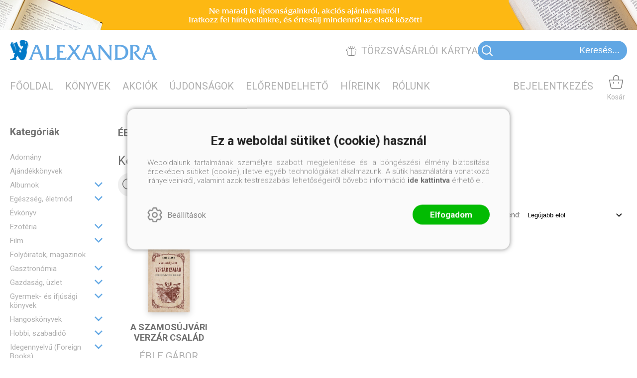

--- FILE ---
content_type: text/html; charset=utf-8
request_url: https://alexandra.hu/szerzo/eble-gabor
body_size: 23518
content:


<!DOCTYPE html>
<html lang="hu" xmlns="http://www.w3.org/1999/xhtml" xmlns:fb="http://ogp.me/ns/fb#">
    <head><title>
	ÉBLE GÁBOR könyvei - Alexandra.hu - Alexandra Online Könyvesbolt‎
</title><meta charset="utf-8" />
<meta property="og:locale" content="hu_HU" />
<meta property="og:title" content="ÉBLE GÁBOR könyvei - Alexandra.hu - Alexandra Online Könyvesbolt‎" />
<meta property="og:url" content="https://alexandra.hu/szerzo/eble-gabor" />
<meta property="og:type" content="website"/>
<meta property="og:site_name" content="Alexandra.hu - Alexandra Online Könyvesbolt‎" />
<meta property="fb:app_id" content="963036404299730"/>
<meta property="og:image" content="https://alexandra.hu/content/2021/11/Application/alexandra_logo.png" />
<meta property="og:description" content="ÉBLE GÁBOR" />
<meta name="description" content="ÉBLE GÁBOR" />
<meta name="viewport" content="width=device-width, initial-scale=1, minimal-ui" />
<meta name="dc.language" content="hu" />
<meta name="dc.source" content="https://alexandra.hu/szerzo/eble-gabor" />
<meta name="dc.title" content="ÉBLE GÁBOR könyvei - Alexandra.hu - Alexandra Online Könyvesbolt‎" />
<meta name="dc.subject" content="ÉBLE GÁBOR könyvei - Alexandra.hu - Alexandra Online Könyvesbolt‎" />
<meta name="dc.description" content="ÉBLE GÁBOR" />
<meta name="dc.format" content="text/html" />
<meta name="dc.type" content="Text" />
<link rel='icon' type='image/x-icon' href='https://alexandra.hu/favicon.ico'>
<link rel='apple-touch-icon' href='https://alexandra.hu/apple-touch-icon.png'>
<link href='/content/RBSlider2/RBSlider2-2.9.2.css' rel='preload' as='style' />
<link href='/Content/rb-4.5.6.css' rel='preload' as='style' />
<link href='/Content/rb-controls-2.5.3.css' rel='preload' as='style' />
<link href='/Content/rb-section-1.5.6.css' rel='preload' as='style' />
<link href='/Content/rb-shop-3.0.5.css' rel='preload' as='style' />
<link href='/Content/Site-1.7.3.css' rel='preload' as='style' />
<noscript>
Nincs engedélyezve a javascript.
</noscript>
<script src='/Scripts/jquery-3.6.0.min.js'></script>
<script src='/Scripts/encoder.js'></script>
<script src='/Scripts/rb-4.2.9.js'></script>
<script src='/Scripts/rb-controls-1.8.5.js'></script>

<script>window.dataLayer = window.dataLayer || [];function gtag(){dataLayer.push(arguments);}gtag("consent", "default",{ "ad_storage": "denied","ad_user_data": "denied","ad_personalization": "denied","analytics_storage": "denied","functionality_storage": "denied","personalization_storage": "denied","security_storage": "granted"});</script>
<!-- Global site tag (gtag.js) - Google Ads -->
<script async src='https://www.googletagmanager.com/gtag/js?id=G-66CG2XLW2E'></script> <script> window.dataLayer = window.dataLayer || [];
function gtag(){dataLayer.push(arguments);} gtag('js', new Date());
gtag('config', 'G-66CG2XLW2E');
</script>


<!-- Google Tag Manager -->
<script>(function(w,d,s,l,i){w[l]=w[l]||[];w[l].push({'gtm.start':
new Date().getTime(),event:'gtm.js'});var f=d.getElementsByTagName(s)[0],j=d.createElement(s),dl=l!='dataLayer'?'&l='+l:'';j.async=true;j.src=
'https://www.googletagmanager.com/gtm.js?id='+i+dl;f.parentNode.insertBefore(j,f);
})(window,document,'script','dataLayer','GTM-TDDQS7H');</script>
<!-- End Google Tag Manager -->

<script async src='https://www.googletagmanager.com/gtag/js?id=G-66CG2XLW2E'></script> <script> window.dataLayer = window.dataLayer || [];
function gtag(){dataLayer.push(arguments);} gtag('js', new Date());
gtag('get', 'G-66CG2XLW2E', 'client_id', (clientID) => { saveClientId(clientID,"")});
gtag('get', 'G-66CG2XLW2E', 'session_id', (id) => { saveClientId("",id)});
function saveClientId(clientID,sessionId) {
if(clientID){
RBSetCookie("RBgClientId", clientID, 0);
}
if(sessionId){
RBSetCookie("RBgSessionId", sessionId, 0);
}
}
</script>



<script src='/Scripts/rb-shop-1.8.5.js'></script>
<script src='/Scripts/jquery-ui-1.13.1.min.js'></script>
<script src='/Content/entertotab/entertotab.1.0.1.js'></script>
<script src='/Content/messagebox/jquery.alerts.1.1.1.js'></script>
<script src='/Scripts/jquery.timers-1.2.js'></script>
<script src='/content/RBSlider2/RBSlider2-2.9.2.js'></script>

<script src='/content/SwipeEvent/jquery.event.move.1.3.2.js'></script>
<script src='/content/SwipeEvent/jquery.event.swipe.0.5.js'></script>

<link rel='stylesheet' href='/content/RBSidebar/rbsidebar-1.0.6.css' type='text/css' media='screen' />

<link rel='stylesheet' type='text/css' href='/content/Msg/jquery.msg.css' />
<script src='/content/Msg/jquery.center.min.js'></script>
<script src='/content/Msg/jquery.msg.min.1.0.8.js'></script>

<script type='text/javascript'>
$(document).ready(function () {
$('#search').RBPreviewSearch('','');
});
</script>

<script type='text/javascript'>
function RBAjaxLoadDivInit() {
}
function RBConfirmFuncUser(confirm, functionYes, functionNo) {
RBConfirmFunc("Figyelem", confirm, "Rendben", "Mégsem",functionYes,"",functionNo);
}
</script>
<script type='text/javascript'>
$(document).ready(function () {
RBMediaState_Resize([{'azon':'Mobile', 'width':568 }, {'azon':'Tablet', 'width':1140 }, {'azon':'Desktop', 'width':0 }])
});
</script>


<link href='/Content/messagebox/jquery.alerts.css' rel='stylesheet' type='text/css' />
<link href='/Content/jQueryUICss/ui-lightness/jquery-ui-1.7.2.custom.css' rel='stylesheet' type='text/css' />
<link rel='stylesheet' href='/content/RBSlider2/RBSlider2-2.9.2.css' type='text/css' />

<link href='/Content/rb-4.5.6.css' rel='stylesheet' type='text/css' />
<link href='/Content/rb-controls-2.5.3.css' rel='stylesheet' type='text/css' />

<link href='/Content/rb-section-1.5.6.css' rel='stylesheet' type='text/css' />
<link href='/Content/rb-shop-3.0.5.css' rel='stylesheet' type='text/css' />
<link href='/Content/Site-1.7.3.css' rel='stylesheet' type='text/css' />
</head>
    <body class='body_root body_Home body_Home_AllAuthor body_others body_guest body_isdesktop'>
        <div id='fb-root'></div>
<script type='text/javascript'>
window.fbAsyncInit = function() {
FB.init({
appId  : '963036404299730',
status : true,
cookie : true,
xfbml  : true,
oauth : true
});
};
</script>
<script>(function(d, s, id) {
var js, fjs = d.getElementsByTagName(s)[0];
if (d.getElementById(id)) {return;}
js = d.createElement(s); js.id = id;
js.src = '//connect.facebook.net/hu_HU/all.js#xfbml=1&appId=963036404299730';
fjs.parentNode.insertBefore(js, fjs);
}(document, 'script', 'facebook-jssdk'));
</script>

<script src='https://www.youtube.com/iframe_api'></script>
<!-- Google Tag Manager (noscript) -->
<noscript><iframe src="https://www.googletagmanager.com/ns.html?id=GTM-TDDQS7H"
height="0" width="0" style="display:none;visibility:hidden"></iframe></noscript>
<!-- End Google Tag Manager (noscript) -->

<div id='rb_dialog'>
</div>
<div  class='popup_panel_container'>
<div id='rb-overlay' class='rb-overlay divonclick' style='display: none'  onclick='javascript: RBBodyOverlayClick()'>
</div>
<div id='rb-spec1overlay' class='rb-overlay rb-specoverlay divonclick' style='display: none'  onclick='javascript: RBSpecBodyOverlayClick("1")'>
</div>
<script type='text/javascript'>
$(document).ready(function () {
$('.rb-overlay').on('touchmove', function(e){ 
if (e.preventDefault)
e.preventDefault();
RBStopEvent(e);
});
});
</script>

<div id='rb-loading-overlay'  style='display: none'>
<div  class='rb-loading-overlay-msg'>
</div>
</div>

<div  class='main_rbinfo_panel'>
<div id='popup-rbinfo_panel' class='popup-rbinfo_panel popup_panel rb-popuppanel-disabled'>
<div  class='popup_panel_wrapper'>
<div  class='popup-rbinfo_panel_closebutton popup_panel_closebutton divonclick'   onclick='javascript: RBBodyOverlayClick(); return false;'>
</div>
<div id='popup-rbinfo_panel_body' class='popup-rbinfo_panel_body popup_panel_body'  tabindex=0>
</div>
</div>
</div>

</div>
<div  class='main_rbimage_panel'>
<div id='popup-rbimage_panel' class='popup-rbimage_panel popup_panel rb-popuppanel-disabled divonclick'   onclick='javascript: RBBodyOverlayClick();'>
<div  class='popup_panel_wrapper'>
<div  class='popup-rbimage_panel_closebutton popup_panel_closebutton divonclick'   onclick='javascript: RBBodyOverlayClick(); return false;'>
</div>
<div id='popup-rbimage_panel_body' class='popup-rbimage_panel_body popup_panel_body'  tabindex=0>
</div>
</div>
</div>

</div>
<div  class='main_menu_login_panel'>
<div id='popup-login_panel' class='popup-login_panel popup_panel rb-popuppanel-disabled'>
<div  class='popup_panel_wrapper'>
<div  class='popup-login_panel_closebutton popup_panel_closebutton divonclick'   onclick='javascript: RBBodyOverlayClick(); return false;'>
</div>
<div id='popup-login_panel_body' class='popup-login_panel_body popup_panel_body'  tabindex=0>
</div>
</div>
</div>

</div>
<div  class='main_menu_register_panel'>
<div id='popup-register_panel' class='popup-register_panel popup_panel rb-popuppanel-disabled'>
<div  class='popup_panel_wrapper'>
<div  class='popup-register_panel_closebutton popup_panel_closebutton divonclick'   onclick='javascript: RBBodyOverlayClick(); return false;'>
</div>
<div id='popup-register_panel_body' class='popup-register_panel_body popup_panel_body'  tabindex=0>
</div>
</div>
</div>

</div>
<div  class='main_menu_input_panel'>
<div id='popup-input-popup_panel' class='popup-input-popup_panel popup_panel input_popupinput_panel rb-popuppanel-disabled'>
<div  class='popup_panel_wrapper'>
<div  class='popup-input-popup_panel_closebutton popup_panel_closebutton divonclick'   onclick='javascript: RBBodyOverlayClick(); return false;'>
</div>
<div id='popup-input-popup_panel_body' class='popup-input-popup_panel_body popup_panel_body'  tabindex=0>
</div>
</div>
</div>

</div>
<div  class='main_menu_detail_panel'>
<div id='popup-detail_panel' class='popup-detail_panel popup_panel rb-popuppanel-disabled'>
<div  class='popup_panel_wrapper'>
<div  class='popup-detail_panel_closebutton popup_panel_closebutton divonclick'   onclick='javascript: RBBodyOverlayClick(); return false;'>
</div>
<div id='popup-detail_panel_body' class='popup-detail_panel_body popup_panel_body'  tabindex=0>
</div>
</div>
</div>

</div>
<div  class='main_menu_videogallery_panel'>
<div id='popup-videogallery_panel' class='popup-videogallery_panel popup_panel rb-popuppanel-disabled'>
<div  class='popup_panel_wrapper'>
<div  class='popup-videogallery_panel_closebutton popup_panel_closebutton divonclick'   onclick='javascript: RBBodyOverlayClick(); return false;'>
</div>
<div id='popup-videogallery_panel_body' class='popup-videogallery_panel_body popup_panel_body'  tabindex=0>
</div>
</div>
</div>

</div>
<div  class='main_menu_crop_panel'>
<div id='popup-rb_crop_panel' class='popup-rb_crop_panel popup_panel rb-popuppanel-disabled'>
<div  class='popup_panel_wrapper'>
<div  class='popup-rb_crop_panel_closebutton popup_panel_closebutton divonclick'   onclick='RBSpecBodyOverlayClick("1"); return false;'>
</div>
<div id='popup-rb_crop_panel_body' class='popup-rb_crop_panel_body popup_panel_body'  tabindex=0>
</div>
</div>
</div>

</div>
<div  class='main_menu_extra_panel'>
<div id='popup-extra_panel' class='popup-extra_panel popup_panel rb-popuppanel-disabled'>
<div  class='popup_panel_wrapper'>
<div  class='popup-extra_panel_closebutton popup_panel_closebutton divonclick'   onclick='javascript: RBBodyOverlayClick(); return false;'>
</div>
<div id='popup-extra_panel_body' class='popup-extra_panel_body popup_panel_body'  tabindex=0>
</div>
</div>
</div>

</div>
<div  class='main_menu_extranew_panel'>
<div id='popup-extranew_panel' class='popup-extranew_panel popup_panel rb-popuppanel-disabled'>
<div  class='popup_panel_wrapper'>
<div id='popup-extranew_panel_body' class='popup-extranew_panel_body popup_panel_body'  tabindex=0>
</div>
</div>
</div>

</div>
<div id='popupdata-panel' class='popupdata-panel specpopup_panel rb-popuppanel-disabled'>
</div>

<div  class='mini_menu_category_panel'>
<div id='popup-productcategories_full_panel' class='popup-productcategories_full_panel popup_panel rb-popuppanel-disabled'>
<div  class='popup_panel_wrapper'>
<div  class='popup-productcategories_full_panel_closebutton popup_panel_closebutton divonclick'   onclick='javascript: RBBodyOverlayClick(); return false;'>
</div>
<div id='popup-productcategories_full_panel_body' class='popup-productcategories_full_panel_body popup_panel_body'  tabindex=0>
</div>
</div>
</div>

</div>
<div  class='popup_basket_panel'>
<div id='popup-popupbasket_full_panel' class='popup-popupbasket_full_panel popup_panel rb-popuppanel-disabled'>
<div  class='popup_panel_wrapper'>
<div  class='popup-popupbasket_full_panel_closebutton popup_panel_closebutton divonclick'   onclick='javascript: RBBodyOverlayClick(); return false;'>
</div>
<div id='popup-popupbasket_full_panel_body' class='popup-popupbasket_full_panel_body popup_panel_body'  tabindex=0>
</div>
</div>
</div>

</div>


</div>

<div  class='popuploginbutton_hidden' style='display: none'>
<div  class='popup_full popup-login_full'>
<div  class='popup_buttons'>
<div  class='popup-login_button popup-login_button_on popup_button popup_button_on divonclick'   onclick='javascript: RBBodyOverlayClick(); RBRemoveClass(".popup-login_panel","rb-popuppanel-disabled"); RBAddClass(".popup-login_panel","rb-popuppanel-visibled"); RBAjax_LoadDiv("/Account/LogOnInfo","popup-login_panel_body", "","",""); RBBodyOverlayOn(); RBAddClass(".popup-login_button_off", "rb-overlay-click"); SetVisible(".popup_button_on"); SetDisable(".popup_button_off"); SetVisible(".popup-login_full .popup-login_button_off"); SetDisable(".popup-login_full .popup-login_button_on");  return false;' title='Bejelentkezés'>
</div>
<div  class='popup-login_button popup-login_button_off popup_button popup_button_off divonclick' style='display: none'  onclick='javascript: RBBodyOverlayOff();  return false;' title='Bejelentkezés'>
</div>
</div>
</div>

</div>
<div  class='popupregisterbutton_hidden' style='display: none'>
<div  class='popup_full popup-register_full'>
<div  class='popup_buttons'>
<div  class='popup-register_button popup-register_button_on popup_button popup_button_on divonclick'   onclick='javascript: RBBodyOverlayClick(); RBRemoveClass(".popup-register_panel","rb-popuppanel-disabled"); RBAddClass(".popup-register_panel","rb-popuppanel-visibled"); RBAjax_LoadDiv("/Account/ChildRegister","popup-register_panel_body", "","",""); RBBodyOverlayOn(); RBAddClass(".popup-register_button_off", "rb-overlay-click"); SetVisible(".popup_button_on"); SetDisable(".popup_button_off"); SetVisible(".popup-register_full .popup-register_button_off"); SetDisable(".popup-register_full .popup-register_button_on");  return false;' title='Regisztrálás'>
</div>
<div  class='popup-register_button popup-register_button_off popup_button popup_button_off divonclick' style='display: none'  onclick='javascript: RBBodyOverlayOff();  return false;' title='Regisztrálás'>
</div>
</div>
</div>

</div>
<div  class='rb-scrolltop divonclick'   onclick='RBScrollToId("container")'>
</div>

<script src='/content/RBParallax/RBParallax-1.0.9.js'></script>

<script type='text/javascript'>
var PrgParallaxController;
$(document).ready(function () {
// init controller
PrgParallaxController = new RBParallaxController()
PrgParallaxController.AddTopClassItem('', 'body', RBGetWindowsHeight(), 'rb-scrolltop-show');
});
</script>

<div  class='rb_shop_additempopup-full disableitem'>
</div>


        <script>
            $(document).ready(function ($) {
                PrgParallaxController.AddTopClassItem("", "#container", "50", "rb-top100");
            });
	    </script>
        <div id="container">
            
            
              <div id="rbsidebar-menupanel" class="rbsidebar_panel rbsidebar_panel_disabled">
                <div class="menu menu_sidebar">
                  <div class="menu_items">
                    <div  class='main_menu_login'>
<div  class='popup_full popup-login_full'>
<div  class='popup_buttons'>
<div  class='popup-login_link popup-login_button_on popup_link popup_button_on divonclick'   onclick='RBOnClick(".popuploginbutton_hidden .popup-login_button_on");' title='Bejelentkezés'>
<div  class='popup_button_title'>
Bejelentkezés
</div>
</div>
</div>
</div>

</div>
<div  class='menu_divitem main_menu_books'>
<div class='menu_item rbmenuh2'>
<div  class='menu_divitem_click divonclick'   onclick='javascript: RBBodyOverlayClick(); RBRemoveClass(".popup-extra_panel","rb-popuppanel-disabled"); RBAddClass(".popup-extra_panel","rb-popuppanel-visibled"); RBAjax_LoadChildDiv("/Home/ProductCategories","","popup-extra_panel_body", "","",""); RBBodyOverlayOn(); ' title='Kategóriák'>
<div  class='menu_divitem_info'>
<div  class='menu_divitem_title-image'>

</div>
<div  class='menu_divitem_title'>
Kategóriák
</div>
</div>
</div>
</div>
</div>

<div  class='menu_divitem main_menu_search'>
<div class='menu_item rbmenuh2'>
<a href="https://alexandra.hu/katalogus" title='Keresés' >
<div  class='menu_divitem_image'>
</div>
<div  class='menu_divitem_info'>
<div  class='menu_divitem_title'>
Keresés
</div>
</div>
</a>
</div>
</div>

<div  class='main_menu_top'>
<div  class='menu_divitem'>
<div class='menu_item rbmenuh2'>
<a href="https://alexandra.hu/" title='Főoldal' >
<div  class='menu_divitem_image'>
</div>
<div  class='menu_divitem_info'>
<div  class='menu_divitem_title'>
Főoldal
</div>
</div>
</a>
</div>
</div>

<div  class='menu_divitem'>
<div class='menu_item rbmenuh2'>
<a href="https://alexandra.hu/katalogus" title='Könyvek' >
<div  class='menu_divitem_image'>
</div>
<div  class='menu_divitem_info'>
<div  class='menu_divitem_title'>
Könyvek
</div>
</div>
</a>
</div>
</div>

<div  class='menu_divitem'>
<div class='menu_item rbmenuh2'>
<a href="https://alexandra.hu/akcio" title='Akciók' >
<div  class='menu_divitem_image'>
</div>
<div  class='menu_divitem_info'>
<div  class='menu_divitem_title'>
Akciók
</div>
</div>
</a>
</div>
</div>

<div  class='menu_divitem'>
<div class='menu_item rbmenuh2'>
<a href="https://alexandra.hu/konyvlista/alexandraonline-ujdonsagok" title='Újdonságok' >
<div  class='menu_divitem_image'>
</div>
<div  class='menu_divitem_info'>
<div  class='menu_divitem_title'>
Újdonságok
</div>
</div>
</a>
</div>
</div>

<div  class='menu_divitem'>
<div class='menu_item rbmenuh2'>
<a href="https://alexandra.hu/konyvlista/elorendelhetok" title='Előrendelhető' >
<div  class='menu_divitem_image'>
</div>
<div  class='menu_divitem_info'>
<div  class='menu_divitem_title'>
Előrendelhető
</div>
</div>
</a>
</div>
</div>

<div  class='menu_divitem'>
<div class='menu_item rbmenuh2'>
<a href="https://alexandra.hu/hirek" title='Híreink' >
<div  class='menu_divitem_image'>
</div>
<div  class='menu_divitem_info'>
<div  class='menu_divitem_title'>
Híreink
</div>
</div>
</a>
</div>
</div>

<div  class='menu_divitem'>
<div class='menu_item rbmenuh2'>
<a href="https://alexandra.hu/rolunk" title='Rólunk' >
<div  class='menu_divitem_image'>
</div>
<div  class='menu_divitem_info'>
<div  class='menu_divitem_title'>
Rólunk
</div>
</div>
</a>
</div>
</div>

</div>

                  </div>
                </div>
              </div>
            
            <div id="page"  class='page page_Home page_Home_AllAuthor page_others'>
                <div id="header">
                    <div id="site-name">
                      
                        <div class="baseheader_main">
                          <div class="baseheader_lineheader">
                            <div  class='header_mainpage'>
<div  class='rb-sectiongroup_full'>
<div  class='rb-itemgroup rb-itemgroup-Header'>
<div id='b8a731d7-c629-4b2d-ab22-e04659616ff2' class='rb-itemgroup-items newsitemmaster-id-17'>
<div  class='newsitem-editfull newsitem-id-57 newsitem-editfull-firstsectionitem'>
<div id='rb-section-topbanner' class='rb-section rb-section-childnewsslider rb-section-topbanner'>
<div  class='rb-section-body'>
<div  class='rb-section-slideritem rb-section-slideritem-news rb-section-slideritem-news-nobackgroundimage'>
<div id='RBSlider2-754ba1d0-65a9-489c-b3bd-7ce5b92b0752' class='rb2-slider-root rb2-slider-scroll'>
<div  class='rb2-slider-header'>
<div  class='rb2-slider-header-refresh' style='display: none'>
</div>

</div>
<div  class='rb2-wrapper'>
<div id='RBSlider2-754ba1d0-65a9-489c-b3bd-7ce5b92b0752-container' class='rb2-container'>
<div  class='rb2-slider-summary-full'>

</div>
<div id='RBSlider2-754ba1d0-65a9-489c-b3bd-7ce5b92b0752-container-items' class='rb2-container-items rb2-slider-pagesize-1 rb2-slider-totalitemcount-1' style='width: 100%; '>
<div  class='rb2-slider-pager-item rb2-slider-pager-item-0 rb2-slider-pager-item-firstinit' style='left: 0%;' data-page=0>
<div  class='rb2-slider-pager-item-main'>
<div  class='rb2-slider-item rb2-slider-item-1 rb2-slider-item-firstinit'>
<div  class='popupdetail_click divonclick'   onclick='javascript: RBBodyOverlayClick(); RBRemoveClass(".popup-input-popup_panel","rb-popuppanel-disabled"); RBAddClass(".popup-input-popup_panel","rb-popuppanel-visibled"); RBAjax_LoadDiv("https://alexandra.hu/Home/PopUpInput?inputazon=NewsLetterSubscribe&extdata=NORMAL","popup-input-popup_panel_body", "","",""); RBBodyOverlayOn(); RBAddClass(".popup-input-popup_button_off", "rb-overlay-click"); '>
<div class='news news-type-1'  style=' background-image: url(/content/2021/11/News/1920x60-4.jpg)' ><div class='news_display_sufix'  ></div><div class='news_backgroundimage'  ></div></div>
</div>

</div>
</div>
</div>

</div>
</div>
</div>
<div  class='rb2-slider-loading'>
</div>
</div>
<script type='text/javascript'>
$(document).ready(function () {
$('#RBSlider2-754ba1d0-65a9-489c-b3bd-7ce5b92b0752').RBSlider2({
azon: 'TopBanner',
parameters: 'felso-banner',
transition: 'scroll',
swipetype: 'pager',
totalitemcount: 1,
loadall: true,
pageSize: 1,
pagertype: 'None',
sectionclass: 'newsitem-id-57',
mediapagesizelist: [{'azon':'Mobile', 'width':568, 'pagesize':1}, {'azon':'Tablet', 'width':1140, 'pagesize':1}, {'azon':'Desktop', 'width': 0, 'pagesize':1}],
mediaState: 'Desktop',
orientationState: 'Landscape',
autoStart: true,
autoControls: false,
controllername: 'Home',
prevstr: 'Előző',
nextstr: 'Következő',
ajaxurl: '/Image/GetRBSlider2Item'
});
});
</script>


</div>

</div>
</div>

</div>
</div>
</div>

</div>
</div>

                          </div>
                          <div class="baseheader_line0">
                            <div class="baseheader_mini">
                              <div id='rbsidebar-menubutton' class='rbsidebar_button'>
<div  class='rbsidebar_button_img'>
</div>
<div  class='rbsidebar_button_title'>
Menü
</div>
</div>
<script type='text/javascript'>
$(document).ready(function () {
$('#rbsidebar-menubutton').RBSidebar('rbsidebar-menupanel','push','');
});
</script>


                            </div>
                            <div class="baseheader_root2">
                              <div class="baseheader2" onclick="window.location = '/'">
                              </div>
                            </div>
                            <div class="baseheader_right">
                              <div  class='main_menu_regularcustomer divonclick'   onclick='RBLoadPage("https://alexandra.hu/torzsvasarloi-kartya")' title='Törzsvásárlói kártya'>
<div  class='main_menu_regularcustomer-image'>

</div>
<div  class='main_menu_regularcustomer-title'>
Törzsvásárlói kártya
</div>
</div>
<div  class='main_menu_search-inpuut'>

<form action='/talalati-lista' method='Post' name='mySearchForm' id='mySearchForm'>
<input id="search" name="search" type="text"  placeholder=" Keresés..." maxlength="50">
<input class='search_button' type='submit' value='' />
</form>
<script type='text/javascript'>
$(document).ready(function () {
SetTextItemPlaceHolder($('#search'), 0);
});
</script>

</div>

                            </div>
                          </div>
                          <div class="baseheader_line1">
                            <div class="baseheader_left">
                              <div class="menu_items">
                                <div  class='menu_divitem'>
<div class='menu_item menu_firstitem rbmenuh2'>
<a href="https://alexandra.hu/" >
<div  class='menu_divitem_image'>
</div>
<div  class='menu_divitem_info'>
<div  class='menu_divitem_title'>
Főoldal
</div>
</div>
</a>
</div>
</div>

<div  class='menu_divitem'>
<div class='menu_item rbmenuh2'>
<a href="https://alexandra.hu/katalogus" >
<div  class='menu_divitem_image'>
</div>
<div  class='menu_divitem_info'>
<div  class='menu_divitem_title'>
Könyvek
</div>
</div>
</a>
</div>
</div>

<div  class='menu_divitem'>
<div class='menu_item rbmenuh2'>
<a href="https://alexandra.hu/akcio" >
<div  class='menu_divitem_image'>
</div>
<div  class='menu_divitem_info'>
<div  class='menu_divitem_title'>
Akciók
</div>
</div>
</a>
</div>
</div>

<div  class='menu_divitem'>
<div class='menu_item rbmenuh2'>
<a href="https://alexandra.hu/konyvlista/alexandraonline-ujdonsagok" >
<div  class='menu_divitem_image'>
</div>
<div  class='menu_divitem_info'>
<div  class='menu_divitem_title'>
Újdonságok
</div>
</div>
</a>
</div>
</div>

<div  class='menu_divitem'>
<div class='menu_item rbmenuh2'>
<a href="https://alexandra.hu/konyvlista/elorendelhetok" >
<div  class='menu_divitem_image'>
</div>
<div  class='menu_divitem_info'>
<div  class='menu_divitem_title'>
Előrendelhető
</div>
</div>
</a>
</div>
</div>

<div  class='menu_divitem'>
<div class='menu_item rbmenuh2'>
<a href="https://alexandra.hu/hirek" >
<div  class='menu_divitem_image'>
</div>
<div  class='menu_divitem_info'>
<div  class='menu_divitem_title'>
Híreink
</div>
</div>
</a>
</div>
</div>

<div  class='menu_divitem'>
<div class='menu_item rbmenuh2'>
<a href="https://alexandra.hu/rolunk" >
<div  class='menu_divitem_image'>
</div>
<div  class='menu_divitem_info'>
<div  class='menu_divitem_title'>
Rólunk
</div>
</div>
</a>
</div>
</div>




                                
                              </div>
                            </div>
                            <div class="baseheader_right">
                              <div class="menu_items">
                                <div  class='main_menu_groups'>
<div  class='main_menu_search divonclick'   onclick='RBLoadPage("https://alexandra.hu/katalogus")'>
<div  class='main_menu_search-image'>

</div>
<div  class='main_menu_search-title'>
Keresés
</div>
</div>
<div  class='menu_divitem main_menu_login2'>
<div class='menu_item rbmenuh2'>
<div  class='menu_divitem_click divonclick'   onclick='RBOnClick(".popuploginbutton_hidden .popup-login_button_on");' title='Bejelentkezés'>
<div  class='menu_divitem_info'>
<div  class='menu_divitem_title-image'>

</div>
<div  class='menu_divitem_title'>
Bejelentkezés
</div>
</div>
</div>
</div>
</div>

<div id='rb_basketmini_ajax'>
<div  class='basket_refresh_button divonclick' style='display:none'  onclick='RB_Basket_Refresh("https://alexandra.hu/WebDataShopInfoGrid/BasketRefresh","","rb_basket_ajax","rb_basketmini_ajax","rb_basketcheckout_ajax","0","1");; RBStopEvent(event);'>
</div>
<div  class='basket_main basket_mini basket_empty'   onclick='RBMessage("A kosár üres")' title='A kosár üres'>
<div  class='basket_image'>
</div>
<div  class='basket_titlefull'>
<div  class='basket_title'>
Kosár
</div>
</div>

</div>
</div>

</div>

                              </div>
                            </div>
                          </div>
                          <div class="baseheader_line2">
                            
                          </div>
                        </div>
                      
                    </div>
                </div>
                <div id="content-section">
                    <div id="main-full">
                        <div id="main-body">
                            <div id="main">
                                

 <div class="allproduct_mainpage">
   <div class="rb-sectiongroup_full">
     <div class="rb-home_mainpage-work-top">
       <div class="rb-home_mainpage-center">
         <div  class='rb-itemgroup rb-itemgroup-Products-Top'>
<div id='f8dd02ae-b465-4083-b637-64b7cbb3af41' class='rb-itemgroup-items newsitemmaster-id-6'>
</div>
</div>

       </div>
     </div>
     <div class="rb-home_mainpage-work">
       <div class="rb-home_mainpage-left">
         <div  class='rb-itemgroup rb-itemgroup-Products-Left'>
<div id='617cc855-35ab-49eb-89dd-35de8fa33d6f' class='rb-itemgroup-items newsitemmaster-id-5'>
<div  class='newsitem-editfull newsitem-id-5 newsitem-editfull-firstsectionitem'>
<div id='rb-section-productcategory' class='rb-section rb-section-productcategory'>
<div  class='rb-section-body'>
<div  class='productcategories_full categories_show'>
<div  class='rb-section-productcategories-header'>
<h2  class='rb-section-title rbh1'>
Kategóriák
</h2>
</div>
<div  class='productcategories_body'>
<div id='fc4ed605-5cdb-497e-9af2-7f35240ed799' class='treeview_main productgroups'>
<div  class='treeview_items'>
<div  class='treeview_header'>
</div>
<div  class='treeview_item treeview_item_level-0 treeview_item_havechild'  data-master=''>
<div  class='treeview_item_subitems treeview_item_subitems-0'>
<div  class='treeview_item treeview_item_level-1 treeview_item_1344'  data-master=''>
<a  href='/katalogus/adomany?author=eble-gabor' >
Adomány
</a>
</div>
<div  class='treeview_item treeview_item_level-1 treeview_item_97'  data-master=''>
<a  href='/katalogus/ajandekkonyvek?author=eble-gabor' >
Ajándékkönyvek
</a>
</div>
<div  class='treeview_item treeview_item_level-1 treeview_item_214 treeview_item_havechild'  data-master=''>
<a  href='/katalogus/albumok?author=eble-gabor' >
Albumok
</a>
<div  class='treeview_item_action_childclick treeview_item_action_childclick-data divonclick'   onclick='javascript: SetVisibleDisable(".treeview_item_214 .treeview_item_subitems-1");RBAddRemoveClass(this, "treeview_item_childopened");; RBStopEvent(event);'>
</div>
<div  class='treeview_item_subitems treeview_item_subitems-1' style='display: none'>
<div  class='treeview_item treeview_item_level-2 treeview_item_222'  data-master='treeview_item_214'>
<a  href='/katalogus/epiteszet?author=eble-gabor' >
Építészet
</a>
</div>
<div  class='treeview_item treeview_item_level-2 treeview_item_215'  data-master='treeview_item_214'>
<a  href='/katalogus/fotomuveszet?author=eble-gabor' >
Fotóművészet
</a>
</div>
<div  class='treeview_item treeview_item_level-2 treeview_item_223'  data-master='treeview_item_214'>
<a  href='/katalogus/kepzo-es-iparmuveszet?author=eble-gabor' >
Képző- és iparművészet
</a>
</div>
<div  class='treeview_item treeview_item_level-2 treeview_item_216'  data-master='treeview_item_214'>
<a  href='/katalogus/kultur-es-muveszettortenet?author=eble-gabor' >
Kultúr- és művészettörténet
</a>
</div>
<div  class='treeview_item treeview_item_level-2 treeview_item_218'  data-master='treeview_item_214'>
<a  href='/katalogus/termeszet?author=eble-gabor' >
Természet
</a>
</div>
<div  class='treeview_item treeview_item_level-2 treeview_item_219'  data-master='treeview_item_214'>
<a  href='/katalogus/tortenelem?author=eble-gabor' >
Történelem
</a>
</div>
<div  class='treeview_item treeview_item_level-2 treeview_item_220'  data-master='treeview_item_214'>
<a  href='/katalogus/utazas?author=eble-gabor' >
Utazás
</a>
</div>
<div  class='treeview_item treeview_item_level-2 treeview_item_221'  data-master='treeview_item_214'>
<a  href='/katalogus/egyeb-221?author=eble-gabor' >
Egyéb
</a>
</div>

</div>
</div>
<div  class='treeview_item treeview_item_level-1 treeview_item_285 treeview_item_havechild'  data-master=''>
<a  href='/katalogus/egeszseg-eletmod?author=eble-gabor' >
Egészség, életmód
</a>
<div  class='treeview_item_action_childclick treeview_item_action_childclick-data divonclick'   onclick='javascript: SetVisibleDisable(".treeview_item_285 .treeview_item_subitems-1");RBAddRemoveClass(this, "treeview_item_childopened");; RBStopEvent(event);'>
</div>
<div  class='treeview_item_subitems treeview_item_subitems-1' style='display: none'>
<div  class='treeview_item treeview_item_level-2 treeview_item_298'  data-master='treeview_item_285'>
<a  href='/katalogus/egeszseges-eletmod?author=eble-gabor' >
Egészséges életmód
</a>
</div>
<div  class='treeview_item treeview_item_level-2 treeview_item_286'  data-master='treeview_item_285'>
<a  href='/katalogus/egeszsegugyi-konyvek?author=eble-gabor' >
Egészségügyi könyvek
</a>
</div>
<div  class='treeview_item treeview_item_level-2 treeview_item_292'  data-master='treeview_item_285'>
<a  href='/katalogus/fitnesz-wellness?author=eble-gabor' >
Fitnesz, wellness
</a>
</div>
<div  class='treeview_item treeview_item_level-2 treeview_item_291'  data-master='treeview_item_285'>
<a  href='/katalogus/gyermekneveles?author=eble-gabor' >
Gyermeknevelés
</a>
</div>
<div  class='treeview_item treeview_item_level-2 treeview_item_287'  data-master='treeview_item_285'>
<a  href='/katalogus/lelki-elet-csalad?author=eble-gabor' >
Lelki élet, család
</a>
</div>
<div  class='treeview_item treeview_item_level-2 treeview_item_295'  data-master='treeview_item_285'>
<a  href='/katalogus/meditacio-joga?author=eble-gabor' >
Meditáció, jóga
</a>
</div>
<div  class='treeview_item treeview_item_level-2 treeview_item_297'  data-master='treeview_item_285'>
<a  href='/katalogus/parkapcsolat-hazassag?author=eble-gabor' >
Párkapcsolat, házasság
</a>
</div>
<div  class='treeview_item treeview_item_level-2 treeview_item_289'  data-master='treeview_item_285'>
<a  href='/katalogus/szepsegapolas-divat?author=eble-gabor' >
Szépségápolás, divat
</a>
</div>
<div  class='treeview_item treeview_item_level-2 treeview_item_290'  data-master='treeview_item_285'>
<a  href='/katalogus/szexualis-elet-es-kultura?author=eble-gabor' >
Szexuális élet és kultúra
</a>
</div>
<div  class='treeview_item treeview_item_level-2 treeview_item_288'  data-master='treeview_item_285'>
<a  href='/katalogus/taplalkozas-dieta?author=eble-gabor' >
Táplálkozás, diéta
</a>
</div>
<div  class='treeview_item treeview_item_level-2 treeview_item_296'  data-master='treeview_item_285'>
<a  href='/katalogus/terhesseg-szules?author=eble-gabor' >
Terhesség, szülés
</a>
</div>
<div  class='treeview_item treeview_item_level-2 treeview_item_294'  data-master='treeview_item_285'>
<a  href='/katalogus/termeszetgyogyaszat?author=eble-gabor' >
Természetgyógyászat
</a>
</div>
<div  class='treeview_item treeview_item_level-2 treeview_item_293'  data-master='treeview_item_285'>
<a  href='/katalogus/egyeb-293?author=eble-gabor' >
Egyéb
</a>
</div>

</div>
</div>
<div  class='treeview_item treeview_item_level-1 treeview_item_96'  data-master=''>
<a  href='/katalogus/evkonyv?author=eble-gabor' >
Évkönyv
</a>
</div>
<div  class='treeview_item treeview_item_level-1 treeview_item_693 treeview_item_havechild'  data-master=''>
<a  href='/katalogus/ezoteria?author=eble-gabor' >
Ezotéria
</a>
<div  class='treeview_item_action_childclick treeview_item_action_childclick-data divonclick'   onclick='javascript: SetVisibleDisable(".treeview_item_693 .treeview_item_subitems-1");RBAddRemoveClass(this, "treeview_item_childopened");; RBStopEvent(event);'>
</div>
<div  class='treeview_item_subitems treeview_item_subitems-1' style='display: none'>
<div  class='treeview_item treeview_item_level-2 treeview_item_697'  data-master='treeview_item_693'>
<a  href='/katalogus/ezoterikus-elmeletek?author=eble-gabor' >
Ezoterikus elméletek
</a>
</div>
<div  class='treeview_item treeview_item_level-2 treeview_item_699'  data-master='treeview_item_693'>
<a  href='/katalogus/feng-shui?author=eble-gabor' >
Feng shui
</a>
</div>
<div  class='treeview_item treeview_item_level-2 treeview_item_696'  data-master='treeview_item_693'>
<a  href='/katalogus/horoszkop-asztrologia?author=eble-gabor' >
Horoszkóp, asztrológia
</a>
</div>
<div  class='treeview_item treeview_item_level-2 treeview_item_698'  data-master='treeview_item_693'>
<a  href='/katalogus/joslas-alomfejtes?author=eble-gabor' >
Jóslás, álomfejtés
</a>
</div>
<div  class='treeview_item treeview_item_level-2 treeview_item_694'  data-master='treeview_item_693'>
<a  href='/katalogus/magia-okkultizmus?author=eble-gabor' >
Mágia, okkultizmus
</a>
</div>
<div  class='treeview_item treeview_item_level-2 treeview_item_695'  data-master='treeview_item_693'>
<a  href='/katalogus/parapszichologia?author=eble-gabor' >
Parapszichológia
</a>
</div>
<div  class='treeview_item treeview_item_level-2 treeview_item_700'  data-master='treeview_item_693'>
<a  href='/katalogus/egyeb-700?author=eble-gabor' >
Egyéb
</a>
</div>

</div>
</div>
<div  class='treeview_item treeview_item_level-1 treeview_item_894 treeview_item_havechild'  data-master=''>
<a  href='/katalogus/film-894?author=eble-gabor' >
Film
</a>
<div  class='treeview_item_action_childclick treeview_item_action_childclick-data divonclick'   onclick='javascript: SetVisibleDisable(".treeview_item_894 .treeview_item_subitems-1");RBAddRemoveClass(this, "treeview_item_childopened");; RBStopEvent(event);'>
</div>
<div  class='treeview_item_subitems treeview_item_subitems-1' style='display: none'>
<div  class='treeview_item treeview_item_level-2 treeview_item_905'  data-master='treeview_item_894'>
<a  href='/katalogus/diafilmek?author=eble-gabor' >
Diafilmek
</a>
</div>
<div  class='treeview_item treeview_item_level-2 treeview_item_909'  data-master='treeview_item_894'>
<a  href='/katalogus/dokumentum?author=eble-gabor' >
Dokumentum
</a>
</div>
<div  class='treeview_item treeview_item_level-2 treeview_item_918'  data-master='treeview_item_894'>
<a  href='/katalogus/mese?author=eble-gabor' >
Mese
</a>
</div>

</div>
</div>
<div  class='treeview_item treeview_item_level-1 treeview_item_747'  data-master=''>
<a  href='/katalogus/folyoiratok-magazinok?author=eble-gabor' >
Folyóiratok, magazinok
</a>
</div>
<div  class='treeview_item treeview_item_level-1 treeview_item_299 treeview_item_havechild'  data-master=''>
<a  href='/katalogus/gasztronomia?author=eble-gabor' >
Gasztronómia
</a>
<div  class='treeview_item_action_childclick treeview_item_action_childclick-data divonclick'   onclick='javascript: SetVisibleDisable(".treeview_item_299 .treeview_item_subitems-1");RBAddRemoveClass(this, "treeview_item_childopened");; RBStopEvent(event);'>
</div>
<div  class='treeview_item_subitems treeview_item_subitems-1' style='display: none'>
<div  class='treeview_item treeview_item_level-2 treeview_item_320'  data-master='treeview_item_299'>
<a  href='/katalogus/babakonyha?author=eble-gabor' >
Babakonyha
</a>
</div>
<div  class='treeview_item treeview_item_level-2 treeview_item_316'  data-master='treeview_item_299'>
<a  href='/katalogus/elelmiszerek-alapanyagok?author=eble-gabor' >
Élelmiszerek, alapanyagok
</a>
</div>
<div  class='treeview_item treeview_item_level-2 treeview_item_317'  data-master='treeview_item_299'>
<a  href='/katalogus/gasztrokultura?author=eble-gabor' >
Gasztrokultúra
</a>
</div>
<div  class='treeview_item treeview_item_level-2 treeview_item_319'  data-master='treeview_item_299'>
<a  href='/katalogus/hal-es-egzotikus-etelek?author=eble-gabor' >
Hal- és egzotikus ételek
</a>
</div>
<div  class='treeview_item treeview_item_level-2 treeview_item_313'  data-master='treeview_item_299'>
<a  href='/katalogus/husetelek-313?author=eble-gabor' >
Húsételek
</a>
</div>
<div  class='treeview_item treeview_item_level-2 treeview_item_300'  data-master='treeview_item_299'>
<a  href='/katalogus/italok?author=eble-gabor' >
Italok
</a>
</div>
<div  class='treeview_item treeview_item_level-2 treeview_item_307'  data-master='treeview_item_299'>
<a  href='/katalogus/konyhai-praktikak?author=eble-gabor' >
Konyhai praktikák
</a>
</div>
<div  class='treeview_item treeview_item_level-2 treeview_item_311'  data-master='treeview_item_299'>
<a  href='/katalogus/magyar-konyha?author=eble-gabor' >
Magyar konyha
</a>
</div>
<div  class='treeview_item treeview_item_level-2 treeview_item_308'  data-master='treeview_item_299'>
<a  href='/katalogus/nemzetkozi-konyha?author=eble-gabor' >
Nemzetközi konyha
</a>
</div>
<div  class='treeview_item treeview_item_level-2 treeview_item_315'  data-master='treeview_item_299'>
<a  href='/katalogus/salatak-zoldsegek-fuszerek?author=eble-gabor' >
Saláták, zöldségek, fűszerek
</a>
</div>
<div  class='treeview_item treeview_item_level-2 treeview_item_309'  data-master='treeview_item_299'>
<a  href='/katalogus/sutemenyek-edessegek-pekaruk?author=eble-gabor' >
Sütemények, édességek, pékáruk
</a>
</div>
<div  class='treeview_item treeview_item_level-2 treeview_item_301 treeview_item_havechild'  data-master='treeview_item_299'>
<a  href='/katalogus/szakacskonyvek?author=eble-gabor' >
Szakácskönyvek
</a>
<div  class='treeview_item_action_childclick treeview_item_action_childclick-data divonclick'   onclick='javascript: SetVisibleDisable(".treeview_item_301 .treeview_item_subitems-2");RBAddRemoveClass(this, "treeview_item_childopened");; RBStopEvent(event);'>
</div>
<div  class='treeview_item_subitems treeview_item_subitems-2' style='display: none'>
<div  class='treeview_item treeview_item_level-3 treeview_item_302'  data-master='treeview_item_301'>
<a  href='/katalogus/altalanos-szakacskonyvek?author=eble-gabor' >
Általános szakácskönyvek
</a>
</div>
<div  class='treeview_item treeview_item_level-3 treeview_item_305'  data-master='treeview_item_301'>
<a  href='/katalogus/dietas-es-fitness-szakacskonyvek?author=eble-gabor' >
Diétás és fitness szakácskönyvek
</a>
</div>
<div  class='treeview_item treeview_item_level-3 treeview_item_304'  data-master='treeview_item_301'>
<a  href='/katalogus/husetelek?author=eble-gabor' >
Húsételek
</a>
</div>
<div  class='treeview_item treeview_item_level-3 treeview_item_306'  data-master='treeview_item_301'>
<a  href='/katalogus/salatak-zoldsegek?author=eble-gabor' >
Saláták, zöldségek
</a>
</div>
<div  class='treeview_item treeview_item_level-3 treeview_item_303'  data-master='treeview_item_301'>
<a  href='/katalogus/egyeb-303?author=eble-gabor' >
Egyéb
</a>
</div>

</div>
</div>
<div  class='treeview_item treeview_item_level-2 treeview_item_310'  data-master='treeview_item_299'>
<a  href='/katalogus/vegetarianus-konyha?author=eble-gabor' >
Vegetáriánus konyha
</a>
</div>
<div  class='treeview_item treeview_item_level-2 treeview_item_318'  data-master='treeview_item_299'>
<a  href='/katalogus/egyeb-318?author=eble-gabor' >
Egyéb
</a>
</div>

</div>
</div>
<div  class='treeview_item treeview_item_level-1 treeview_item_701 treeview_item_havechild'  data-master=''>
<a  href='/katalogus/gazdasag-uzlet?author=eble-gabor' >
Gazdaság, üzlet
</a>
<div  class='treeview_item_action_childclick treeview_item_action_childclick-data divonclick'   onclick='javascript: SetVisibleDisable(".treeview_item_701 .treeview_item_subitems-1");RBAddRemoveClass(this, "treeview_item_childopened");; RBStopEvent(event);'>
</div>
<div  class='treeview_item_subitems treeview_item_subitems-1' style='display: none'>
<div  class='treeview_item treeview_item_level-2 treeview_item_711'  data-master='treeview_item_701'>
<a  href='/katalogus/adozas-szamvitel?author=eble-gabor' >
Adózás, számvitel
</a>
</div>
<div  class='treeview_item treeview_item_level-2 treeview_item_707'  data-master='treeview_item_701'>
<a  href='/katalogus/gazdasag?author=eble-gabor' >
Gazdaság
</a>
</div>
<div  class='treeview_item treeview_item_level-2 treeview_item_708'  data-master='treeview_item_701'>
<a  href='/katalogus/kereskedelem-ertekesites?author=eble-gabor' >
Kereskedelem, értékesítés
</a>
</div>
<div  class='treeview_item treeview_item_level-2 treeview_item_712'  data-master='treeview_item_701'>
<a  href='/katalogus/kozgazdasagtudomany?author=eble-gabor' >
Közgazdaságtudomány
</a>
</div>
<div  class='treeview_item treeview_item_level-2 treeview_item_702'  data-master='treeview_item_701'>
<a  href='/katalogus/marketing-reklam?author=eble-gabor' >
Marketing, reklám
</a>
</div>
<div  class='treeview_item treeview_item_level-2 treeview_item_703'  data-master='treeview_item_701'>
<a  href='/katalogus/menedzsment-vallalatvezetes?author=eble-gabor' >
Menedzsment, vállalatvezetés
</a>
</div>
<div  class='treeview_item treeview_item_level-2 treeview_item_710'  data-master='treeview_item_701'>
<a  href='/katalogus/munka-karrier?author=eble-gabor' >
Munka, karrier
</a>
</div>
<div  class='treeview_item treeview_item_level-2 treeview_item_704'  data-master='treeview_item_701'>
<a  href='/katalogus/penzugy-befektetes?author=eble-gabor' >
Pénzügy, befektetés
</a>
</div>
<div  class='treeview_item treeview_item_level-2 treeview_item_705'  data-master='treeview_item_701'>
<a  href='/katalogus/uzleti-kommunikacio?author=eble-gabor' >
Üzleti kommunikáció
</a>
</div>
<div  class='treeview_item treeview_item_level-2 treeview_item_709'  data-master='treeview_item_701'>
<a  href='/katalogus/vallalkozas?author=eble-gabor' >
Vállalkozás
</a>
</div>
<div  class='treeview_item treeview_item_level-2 treeview_item_706'  data-master='treeview_item_701'>
<a  href='/katalogus/egyeb-706?author=eble-gabor' >
Egyéb
</a>
</div>

</div>
</div>
<div  class='treeview_item treeview_item_level-1 treeview_item_383 treeview_item_havechild'  data-master=''>
<a  href='/katalogus/gyermek-es-ifjusagi-konyvek?author=eble-gabor' >
Gyermek- és ifjúsági könyvek
</a>
<div  class='treeview_item_action_childclick treeview_item_action_childclick-data divonclick'   onclick='javascript: SetVisibleDisable(".treeview_item_383 .treeview_item_subitems-1");RBAddRemoveClass(this, "treeview_item_childopened");; RBStopEvent(event);'>
</div>
<div  class='treeview_item_subitems treeview_item_subitems-1' style='display: none'>
<div  class='treeview_item treeview_item_level-2 treeview_item_384 treeview_item_havechild'  data-master='treeview_item_383'>
<a  href='/katalogus/foglalkoztatokonyvek?author=eble-gabor' >
Foglalkoztatókönyvek
</a>
<div  class='treeview_item_action_childclick treeview_item_action_childclick-data divonclick'   onclick='javascript: SetVisibleDisable(".treeview_item_384 .treeview_item_subitems-2");RBAddRemoveClass(this, "treeview_item_childopened");; RBStopEvent(event);'>
</div>
<div  class='treeview_item_subitems treeview_item_subitems-2' style='display: none'>
<div  class='treeview_item treeview_item_level-3 treeview_item_385'  data-master='treeview_item_384'>
<a  href='/katalogus/0-3-eveseknek?author=eble-gabor' >
0-3 éveseknek
</a>
</div>
<div  class='treeview_item treeview_item_level-3 treeview_item_386'  data-master='treeview_item_384'>
<a  href='/katalogus/4-8-eveseknek?author=eble-gabor' >
4-8 éveseknek
</a>
</div>
<div  class='treeview_item treeview_item_level-3 treeview_item_387'  data-master='treeview_item_384'>
<a  href='/katalogus/9-12-eveseknek?author=eble-gabor' >
9-12 éveseknek
</a>
</div>

</div>
</div>
<div  class='treeview_item treeview_item_level-2 treeview_item_391 treeview_item_havechild'  data-master='treeview_item_383'>
<a  href='/katalogus/gyermek-ismeretterjeszto?author=eble-gabor' >
Gyermek ismeretterjesztő
</a>
<div  class='treeview_item_action_childclick treeview_item_action_childclick-data divonclick'   onclick='javascript: SetVisibleDisable(".treeview_item_391 .treeview_item_subitems-2");RBAddRemoveClass(this, "treeview_item_childopened");; RBStopEvent(event);'>
</div>
<div  class='treeview_item_subitems treeview_item_subitems-2' style='display: none'>
<div  class='treeview_item treeview_item_level-3 treeview_item_394'  data-master='treeview_item_391'>
<a  href='/katalogus/0-3-eveseknek-394?author=eble-gabor' >
0-3 éveseknek
</a>
</div>
<div  class='treeview_item treeview_item_level-3 treeview_item_392'  data-master='treeview_item_391'>
<a  href='/katalogus/4-8-eveseknek-392?author=eble-gabor' >
4-8 éveseknek
</a>
</div>
<div  class='treeview_item treeview_item_level-3 treeview_item_393'  data-master='treeview_item_391'>
<a  href='/katalogus/9-12-eveseknek-393?author=eble-gabor' >
9-12 éveseknek
</a>
</div>

</div>
</div>
<div  class='treeview_item treeview_item_level-2 treeview_item_388 treeview_item_havechild'  data-master='treeview_item_383'>
<a  href='/katalogus/gyermekregeny?author=eble-gabor' >
Gyermekregény
</a>
<div  class='treeview_item_action_childclick treeview_item_action_childclick-data divonclick'   onclick='javascript: SetVisibleDisable(".treeview_item_388 .treeview_item_subitems-2");RBAddRemoveClass(this, "treeview_item_childopened");; RBStopEvent(event);'>
</div>
<div  class='treeview_item_subitems treeview_item_subitems-2' style='display: none'>
<div  class='treeview_item treeview_item_level-3 treeview_item_390'  data-master='treeview_item_388'>
<a  href='/katalogus/11-14-eveseknek?author=eble-gabor' >
11-14 éveseknek
</a>
</div>
<div  class='treeview_item treeview_item_level-3 treeview_item_389'  data-master='treeview_item_388'>
<a  href='/katalogus/7-10-eveseknek?author=eble-gabor' >
7-10 éveseknek
</a>
</div>

</div>
</div>
<div  class='treeview_item treeview_item_level-2 treeview_item_395'  data-master='treeview_item_383'>
<a  href='/katalogus/ifjusagi-irodalom?author=eble-gabor' >
Ifjúsági irodalom
</a>
</div>
<div  class='treeview_item treeview_item_level-2 treeview_item_422'  data-master='treeview_item_383'>
<a  href='/katalogus/ifjusagi-ismeretterjeszto?author=eble-gabor' >
Ifjúsági ismeretterjesztő
</a>
</div>
<div  class='treeview_item treeview_item_level-2 treeview_item_396 treeview_item_havechild'  data-master='treeview_item_383'>
<a  href='/katalogus/iskolai-es-tanulast-segito-konyvek?author=eble-gabor' >
Iskolai és tanulást segítő könyvek
</a>
<div  class='treeview_item_action_childclick treeview_item_action_childclick-data divonclick'   onclick='javascript: SetVisibleDisable(".treeview_item_396 .treeview_item_subitems-2");RBAddRemoveClass(this, "treeview_item_childopened");; RBStopEvent(event);'>
</div>
<div  class='treeview_item_subitems treeview_item_subitems-2' style='display: none'>
<div  class='treeview_item treeview_item_level-3 treeview_item_397'  data-master='treeview_item_396'>
<a  href='/katalogus/also-tagozat?author=eble-gabor' >
Alsó tagozat
</a>
</div>
<div  class='treeview_item treeview_item_level-3 treeview_item_398'  data-master='treeview_item_396'>
<a  href='/katalogus/altalanos-iskola-1-osztaly?author=eble-gabor' >
Általános iskola 1. osztály
</a>
</div>
<div  class='treeview_item treeview_item_level-3 treeview_item_399'  data-master='treeview_item_396'>
<a  href='/katalogus/altalanos-iskola-2-osztaly?author=eble-gabor' >
Általános iskola 2. osztály
</a>
</div>
<div  class='treeview_item treeview_item_level-3 treeview_item_400'  data-master='treeview_item_396'>
<a  href='/katalogus/altalanos-iskola-3-osztaly?author=eble-gabor' >
Általános iskola 3.osztály
</a>
</div>
<div  class='treeview_item treeview_item_level-3 treeview_item_401'  data-master='treeview_item_396'>
<a  href='/katalogus/altalanos-iskola-4-osztaly?author=eble-gabor' >
Általános iskola 4. osztály
</a>
</div>
<div  class='treeview_item treeview_item_level-3 treeview_item_402'  data-master='treeview_item_396'>
<a  href='/katalogus/altalanos-iskola-5-osztaly?author=eble-gabor' >
Általános iskola 5. osztály
</a>
</div>
<div  class='treeview_item treeview_item_level-3 treeview_item_403'  data-master='treeview_item_396'>
<a  href='/katalogus/altalanos-iskola-6-osztaly?author=eble-gabor' >
Általános iskola 6. osztály
</a>
</div>
<div  class='treeview_item treeview_item_level-3 treeview_item_404'  data-master='treeview_item_396'>
<a  href='/katalogus/altalanos-iskola-7-osztaly?author=eble-gabor' >
Általános iskola 7. osztály
</a>
</div>
<div  class='treeview_item treeview_item_level-3 treeview_item_405'  data-master='treeview_item_396'>
<a  href='/katalogus/altalanos-iskola-8-osztaly?author=eble-gabor' >
Általános iskola 8. osztály
</a>
</div>

</div>
</div>
<div  class='treeview_item treeview_item_level-2 treeview_item_423 treeview_item_havechild'  data-master='treeview_item_383'>
<a  href='/katalogus/jatekok-423?author=eble-gabor' >
Játékok
</a>
<div  class='treeview_item_action_childclick treeview_item_action_childclick-data divonclick'   onclick='javascript: SetVisibleDisable(".treeview_item_423 .treeview_item_subitems-2");RBAddRemoveClass(this, "treeview_item_childopened");; RBStopEvent(event);'>
</div>
<div  class='treeview_item_subitems treeview_item_subitems-2' style='display: none'>
<div  class='treeview_item treeview_item_level-3 treeview_item_424'  data-master='treeview_item_423'>
<a  href='/katalogus/0-3-eveseknek-424?author=eble-gabor' >
0-3 éveseknek
</a>
</div>
<div  class='treeview_item treeview_item_level-3 treeview_item_425'  data-master='treeview_item_423'>
<a  href='/katalogus/4-8-eveseknek-425?author=eble-gabor' >
4-8 éveseknek
</a>
</div>
<div  class='treeview_item treeview_item_level-3 treeview_item_426'  data-master='treeview_item_423'>
<a  href='/katalogus/9-12-eveseknek-426?author=eble-gabor' >
9-12 éveseknek
</a>
</div>

</div>
</div>
<div  class='treeview_item treeview_item_level-2 treeview_item_406 treeview_item_havechild'  data-master='treeview_item_383'>
<a  href='/katalogus/kepeskonyvek-lapozok?author=eble-gabor' >
Képeskönyvek, lapozók
</a>
<div  class='treeview_item_action_childclick treeview_item_action_childclick-data divonclick'   onclick='javascript: SetVisibleDisable(".treeview_item_406 .treeview_item_subitems-2");RBAddRemoveClass(this, "treeview_item_childopened");; RBStopEvent(event);'>
</div>
<div  class='treeview_item_subitems treeview_item_subitems-2' style='display: none'>
<div  class='treeview_item treeview_item_level-3 treeview_item_407'  data-master='treeview_item_406'>
<a  href='/katalogus/0-3-eveseknek-407?author=eble-gabor' >
0-3 éveseknek
</a>
</div>
<div  class='treeview_item treeview_item_level-3 treeview_item_408'  data-master='treeview_item_406'>
<a  href='/katalogus/4-8-eveseknek-408?author=eble-gabor' >
4-8 éveseknek
</a>
</div>

</div>
</div>
<div  class='treeview_item treeview_item_level-2 treeview_item_409 treeview_item_havechild'  data-master='treeview_item_383'>
<a  href='/katalogus/kifestok?author=eble-gabor' >
Kifestők
</a>
<div  class='treeview_item_action_childclick treeview_item_action_childclick-data divonclick'   onclick='javascript: SetVisibleDisable(".treeview_item_409 .treeview_item_subitems-2");RBAddRemoveClass(this, "treeview_item_childopened");; RBStopEvent(event);'>
</div>
<div  class='treeview_item_subitems treeview_item_subitems-2' style='display: none'>
<div  class='treeview_item treeview_item_level-3 treeview_item_410'  data-master='treeview_item_409'>
<a  href='/katalogus/0-3-eveseknek-410?author=eble-gabor' >
0-3 éveseknek
</a>
</div>
<div  class='treeview_item treeview_item_level-3 treeview_item_411'  data-master='treeview_item_409'>
<a  href='/katalogus/4-8-eveseknek-411?author=eble-gabor' >
4-8 éveseknek
</a>
</div>
<div  class='treeview_item treeview_item_level-3 treeview_item_412'  data-master='treeview_item_409'>
<a  href='/katalogus/9-12-eveseknek-412?author=eble-gabor' >
9-12 éveseknek
</a>
</div>

</div>
</div>
<div  class='treeview_item treeview_item_level-2 treeview_item_427'  data-master='treeview_item_383'>
<a  href='/katalogus/kotelezo-es-ajanlott-olvasmanyok?author=eble-gabor' >
Kötelező és ajánlott olvasmányok
</a>
</div>
<div  class='treeview_item treeview_item_level-2 treeview_item_413 treeview_item_havechild'  data-master='treeview_item_383'>
<a  href='/katalogus/mesekonyvek?author=eble-gabor' >
Mesekönyvek
</a>
<div  class='treeview_item_action_childclick treeview_item_action_childclick-data divonclick'   onclick='javascript: SetVisibleDisable(".treeview_item_413 .treeview_item_subitems-2");RBAddRemoveClass(this, "treeview_item_childopened");; RBStopEvent(event);'>
</div>
<div  class='treeview_item_subitems treeview_item_subitems-2' style='display: none'>
<div  class='treeview_item treeview_item_level-3 treeview_item_414'  data-master='treeview_item_413'>
<a  href='/katalogus/0-3-eveseknek-414?author=eble-gabor' >
0-3 éveseknek
</a>
</div>
<div  class='treeview_item treeview_item_level-3 treeview_item_415'  data-master='treeview_item_413'>
<a  href='/katalogus/4-8-eveseknek-415?author=eble-gabor' >
4-8 éveseknek
</a>
</div>
<div  class='treeview_item treeview_item_level-3 treeview_item_416'  data-master='treeview_item_413'>
<a  href='/katalogus/9-12-eveseknek-416?author=eble-gabor' >
9-12 éveseknek
</a>
</div>

</div>
</div>
<div  class='treeview_item treeview_item_level-2 treeview_item_428'  data-master='treeview_item_383'>
<a  href='/katalogus/puzzle-konyv?author=eble-gabor' >
Puzzle-könyv
</a>
</div>
<div  class='treeview_item treeview_item_level-2 treeview_item_417 treeview_item_havechild'  data-master='treeview_item_383'>
<a  href='/katalogus/versek-dalok-mondokak?author=eble-gabor' >
Versek, dalok, mondókák
</a>
<div  class='treeview_item_action_childclick treeview_item_action_childclick-data divonclick'   onclick='javascript: SetVisibleDisable(".treeview_item_417 .treeview_item_subitems-2");RBAddRemoveClass(this, "treeview_item_childopened");; RBStopEvent(event);'>
</div>
<div  class='treeview_item_subitems treeview_item_subitems-2' style='display: none'>
<div  class='treeview_item treeview_item_level-3 treeview_item_418'  data-master='treeview_item_417'>
<a  href='/katalogus/0-3-eveseknek-418?author=eble-gabor' >
0-3 éveseknek
</a>
</div>
<div  class='treeview_item treeview_item_level-3 treeview_item_419'  data-master='treeview_item_417'>
<a  href='/katalogus/4-8-eveseknek-419?author=eble-gabor' >
4-8 éveseknek
</a>
</div>
<div  class='treeview_item treeview_item_level-3 treeview_item_420'  data-master='treeview_item_417'>
<a  href='/katalogus/9-12-eveseknek-420?author=eble-gabor' >
9-12 éveseknek
</a>
</div>

</div>
</div>
<div  class='treeview_item treeview_item_level-2 treeview_item_421 treeview_item_havechild'  data-master='treeview_item_383'>
<a  href='/katalogus/egyeb-421?author=eble-gabor' >
Egyéb
</a>
<div  class='treeview_item_action_childclick treeview_item_action_childclick-data divonclick'   onclick='javascript: SetVisibleDisable(".treeview_item_421 .treeview_item_subitems-2");RBAddRemoveClass(this, "treeview_item_childopened");; RBStopEvent(event);'>
</div>
<div  class='treeview_item_subitems treeview_item_subitems-2' style='display: none'>
<div  class='treeview_item treeview_item_level-3 treeview_item_2204'  data-master='treeview_item_421'>
<a  href='/katalogus/zsakbamacska-2204?author=eble-gabor' >
Zsákbamacska
</a>
</div>

</div>
</div>

</div>
</div>
<div  class='treeview_item treeview_item_level-1 treeview_item_67 treeview_item_havechild'  data-master=''>
<a  href='/katalogus/hangoskonyvek?author=eble-gabor' >
Hangoskönyvek
</a>
<div  class='treeview_item_action_childclick treeview_item_action_childclick-data divonclick'   onclick='javascript: SetVisibleDisable(".treeview_item_67 .treeview_item_subitems-1");RBAddRemoveClass(this, "treeview_item_childopened");; RBStopEvent(event);'>
</div>
<div  class='treeview_item_subitems treeview_item_subitems-1' style='display: none'>
<div  class='treeview_item treeview_item_level-2 treeview_item_70'  data-master='treeview_item_67'>
<a  href='/katalogus/eletmod-egeszseg?author=eble-gabor' >
Életmód, egészség
</a>
</div>
<div  class='treeview_item treeview_item_level-2 treeview_item_69'  data-master='treeview_item_67'>
<a  href='/katalogus/gyermek-es-ifjusagi-irodalom?author=eble-gabor' >
Gyermek- és ifjúsági irodalom
</a>
</div>
<div  class='treeview_item treeview_item_level-2 treeview_item_68'  data-master='treeview_item_67'>
<a  href='/katalogus/irodalom?author=eble-gabor' >
Irodalom
</a>
</div>
<div  class='treeview_item treeview_item_level-2 treeview_item_72'  data-master='treeview_item_67'>
<a  href='/katalogus/egyeb-72?author=eble-gabor' >
Egyéb
</a>
</div>

</div>
</div>
<div  class='treeview_item treeview_item_level-1 treeview_item_258 treeview_item_havechild'  data-master=''>
<a  href='/katalogus/hobbi-szabadido?author=eble-gabor' >
Hobbi, szabadidő
</a>
<div  class='treeview_item_action_childclick treeview_item_action_childclick-data divonclick'   onclick='javascript: SetVisibleDisable(".treeview_item_258 .treeview_item_subitems-1");RBAddRemoveClass(this, "treeview_item_childopened");; RBStopEvent(event);'>
</div>
<div  class='treeview_item_subitems treeview_item_subitems-1' style='display: none'>
<div  class='treeview_item treeview_item_level-2 treeview_item_260'  data-master='treeview_item_258'>
<a  href='/katalogus/barkacsolas-hazepites-felujitas?author=eble-gabor' >
Barkácsolás, házépítés, felújítás
</a>
</div>
<div  class='treeview_item treeview_item_level-2 treeview_item_270'  data-master='treeview_item_258'>
<a  href='/katalogus/fotozas-filmezes?author=eble-gabor' >
Fotózás, filmezés
</a>
</div>
<div  class='treeview_item treeview_item_level-2 treeview_item_264'  data-master='treeview_item_258'>
<a  href='/katalogus/gyujtemenyek?author=eble-gabor' >
Gyűjtemények
</a>
</div>
<div  class='treeview_item treeview_item_level-2 treeview_item_259'  data-master='treeview_item_258'>
<a  href='/katalogus/haztartasi-praktikak?author=eble-gabor' >
Háztartási praktikák
</a>
</div>
<div  class='treeview_item treeview_item_level-2 treeview_item_267'  data-master='treeview_item_258'>
<a  href='/katalogus/kedvenceink-az-allatok?author=eble-gabor' >
Kedvenceink az állatok
</a>
</div>
<div  class='treeview_item treeview_item_level-2 treeview_item_265'  data-master='treeview_item_258'>
<a  href='/katalogus/kerteszkedes?author=eble-gabor' >
Kertészkedés
</a>
</div>
<div  class='treeview_item treeview_item_level-2 treeview_item_263'  data-master='treeview_item_258'>
<a  href='/katalogus/kezimunka?author=eble-gabor' >
Kézimunka
</a>
</div>
<div  class='treeview_item treeview_item_level-2 treeview_item_269'  data-master='treeview_item_258'>
<a  href='/katalogus/kreativ-hobbi?author=eble-gabor' >
Kreatív hobbi
</a>
</div>
<div  class='treeview_item treeview_item_level-2 treeview_item_262'  data-master='treeview_item_258'>
<a  href='/katalogus/lakberendezes?author=eble-gabor' >
Lakberendezés
</a>
</div>
<div  class='treeview_item treeview_item_level-2 treeview_item_268'  data-master='treeview_item_258'>
<a  href='/katalogus/viragok-szobanovenyek?author=eble-gabor' >
Virágok, szobanövények
</a>
</div>
<div  class='treeview_item treeview_item_level-2 treeview_item_266'  data-master='treeview_item_258'>
<a  href='/katalogus/egyeb-266?author=eble-gabor' >
Egyéb
</a>
</div>

</div>
</div>
<div  class='treeview_item treeview_item_level-1 treeview_item_112 treeview_item_havechild'  data-master=''>
<a  href='/katalogus/idegennyelvu-foreign-books?author=eble-gabor' >
Idegennyelvű (Foreign Books)
</a>
<div  class='treeview_item_action_childclick treeview_item_action_childclick-data divonclick'   onclick='javascript: SetVisibleDisable(".treeview_item_112 .treeview_item_subitems-1");RBAddRemoveClass(this, "treeview_item_childopened");; RBStopEvent(event);'>
</div>
<div  class='treeview_item_subitems treeview_item_subitems-1' style='display: none'>
<div  class='treeview_item treeview_item_level-2 treeview_item_113 treeview_item_havechild'  data-master='treeview_item_112'>
<a  href='/katalogus/angol-nyelvu-english?author=eble-gabor' >
Angol nyelvű (English)
</a>
<div  class='treeview_item_action_childclick treeview_item_action_childclick-data divonclick'   onclick='javascript: SetVisibleDisable(".treeview_item_113 .treeview_item_subitems-2");RBAddRemoveClass(this, "treeview_item_childopened");; RBStopEvent(event);'>
</div>
<div  class='treeview_item_subitems treeview_item_subitems-2' style='display: none'>
<div  class='treeview_item treeview_item_level-3 treeview_item_163'  data-master='treeview_item_113'>
<a  href='/katalogus/travel?author=eble-gabor' >
Travel
</a>
</div>

</div>
</div>

</div>
</div>
<div  class='treeview_item treeview_item_level-1 treeview_item_665 treeview_item_havechild'  data-master=''>
<a  href='/katalogus/idegennyelvu-konyvek?author=eble-gabor' >
Idegennyelvű könyvek
</a>
<div  class='treeview_item_action_childclick treeview_item_action_childclick-data divonclick'   onclick='javascript: SetVisibleDisable(".treeview_item_665 .treeview_item_subitems-1");RBAddRemoveClass(this, "treeview_item_childopened");; RBStopEvent(event);'>
</div>
<div  class='treeview_item_subitems treeview_item_subitems-1' style='display: none'>
<div  class='treeview_item treeview_item_level-2 treeview_item_669 treeview_item_havechild'  data-master='treeview_item_665'>
<a  href='/katalogus/angol-669?author=eble-gabor' >
Angol
</a>
<div  class='treeview_item_action_childclick treeview_item_action_childclick-data divonclick'   onclick='javascript: SetVisibleDisable(".treeview_item_669 .treeview_item_subitems-2");RBAddRemoveClass(this, "treeview_item_childopened");; RBStopEvent(event);'>
</div>
<div  class='treeview_item_subitems treeview_item_subitems-2' style='display: none'>
<div  class='treeview_item treeview_item_level-3 treeview_item_675'  data-master='treeview_item_669'>
<a  href='/katalogus/gasztronomia-675?author=eble-gabor' >
Gasztronómia
</a>
</div>
<div  class='treeview_item treeview_item_level-3 treeview_item_672'  data-master='treeview_item_669'>
<a  href='/katalogus/gyermek-es-ifjusagi-konyv?author=eble-gabor' >
Gyermek- és ifjúsági könyv
</a>
</div>
<div  class='treeview_item treeview_item_level-3 treeview_item_670'  data-master='treeview_item_669'>
<a  href='/katalogus/irodalom-670?author=eble-gabor' >
Irodalom
</a>
</div>
<div  class='treeview_item treeview_item_level-3 treeview_item_671'  data-master='treeview_item_669'>
<a  href='/katalogus/ismeretterjeszto-671?author=eble-gabor' >
Ismeretterjesztő
</a>
</div>
<div  class='treeview_item treeview_item_level-3 treeview_item_680'  data-master='treeview_item_669'>
<a  href='/katalogus/konnyitett-olvasmany?author=eble-gabor' >
Könnyített olvasmány
</a>
</div>
<div  class='treeview_item treeview_item_level-3 treeview_item_674'  data-master='treeview_item_669'>
<a  href='/katalogus/muveszet?author=eble-gabor' >
Művészet
</a>
</div>
<div  class='treeview_item treeview_item_level-3 treeview_item_679'  data-master='treeview_item_669'>
<a  href='/katalogus/szepirodalom-679?author=eble-gabor' >
Szépirodalom
</a>
</div>
<div  class='treeview_item treeview_item_level-3 treeview_item_678'  data-master='treeview_item_669'>
<a  href='/katalogus/tortenelem-678?author=eble-gabor' >
Történelem
</a>
</div>
<div  class='treeview_item treeview_item_level-3 treeview_item_676'  data-master='treeview_item_669'>
<a  href='/katalogus/utazas-676?author=eble-gabor' >
Utazás
</a>
</div>
<div  class='treeview_item treeview_item_level-3 treeview_item_673'  data-master='treeview_item_669'>
<a  href='/katalogus/egyeb-673?author=eble-gabor' >
Egyéb
</a>
</div>

</div>
</div>
<div  class='treeview_item treeview_item_level-2 treeview_item_690'  data-master='treeview_item_665'>
<a  href='/katalogus/egyeb-nyelv-690?author=eble-gabor' >
Egyéb nyelv
</a>
</div>
<div  class='treeview_item treeview_item_level-2 treeview_item_686'  data-master='treeview_item_665'>
<a  href='/katalogus/francia-686?author=eble-gabor' >
Francia
</a>
</div>
<div  class='treeview_item treeview_item_level-2 treeview_item_2202'  data-master='treeview_item_665'>
<a  href='/katalogus/kinai?author=eble-gabor' >
Kínai
</a>
</div>
<div  class='treeview_item treeview_item_level-2 treeview_item_2193'  data-master='treeview_item_665'>
<a  href='/katalogus/koreai?author=eble-gabor' >
Koreai
</a>
</div>
<div  class='treeview_item treeview_item_level-2 treeview_item_668'  data-master='treeview_item_665'>
<a  href='/katalogus/latin-668?author=eble-gabor' >
Latin
</a>
</div>
<div  class='treeview_item treeview_item_level-2 treeview_item_681 treeview_item_havechild'  data-master='treeview_item_665'>
<a  href='/katalogus/nemet-681?author=eble-gabor' >
Német
</a>
<div  class='treeview_item_action_childclick treeview_item_action_childclick-data divonclick'   onclick='javascript: SetVisibleDisable(".treeview_item_681 .treeview_item_subitems-2");RBAddRemoveClass(this, "treeview_item_childopened");; RBStopEvent(event);'>
</div>
<div  class='treeview_item_subitems treeview_item_subitems-2' style='display: none'>
<div  class='treeview_item treeview_item_level-3 treeview_item_684'  data-master='treeview_item_681'>
<a  href='/katalogus/gyermek-es-ifjusagi-konyv-684?author=eble-gabor' >
Gyermek- és ifjúsági könyv
</a>
</div>
<div  class='treeview_item treeview_item_level-3 treeview_item_682'  data-master='treeview_item_681'>
<a  href='/katalogus/irodalom-682?author=eble-gabor' >
Irodalom
</a>
</div>
<div  class='treeview_item treeview_item_level-3 treeview_item_683'  data-master='treeview_item_681'>
<a  href='/katalogus/ismeretterjeszto-683?author=eble-gabor' >
Ismeretterjesztő
</a>
</div>
<div  class='treeview_item treeview_item_level-3 treeview_item_685'  data-master='treeview_item_681'>
<a  href='/katalogus/egyeb-685?author=eble-gabor' >
Egyéb
</a>
</div>

</div>
</div>
<div  class='treeview_item treeview_item_level-2 treeview_item_687'  data-master='treeview_item_665'>
<a  href='/katalogus/olasz-687?author=eble-gabor' >
Olasz
</a>
</div>
<div  class='treeview_item treeview_item_level-2 treeview_item_688'  data-master='treeview_item_665'>
<a  href='/katalogus/orosz-688?author=eble-gabor' >
Orosz
</a>
</div>
<div  class='treeview_item treeview_item_level-2 treeview_item_666'  data-master='treeview_item_665'>
<a  href='/katalogus/roman?author=eble-gabor' >
Román
</a>
</div>
<div  class='treeview_item treeview_item_level-2 treeview_item_689'  data-master='treeview_item_665'>
<a  href='/katalogus/spanyol-689?author=eble-gabor' >
Spanyol
</a>
</div>
<div  class='treeview_item treeview_item_level-2 treeview_item_667'  data-master='treeview_item_665'>
<a  href='/katalogus/szlovak?author=eble-gabor' >
Szlovák
</a>
</div>
<div  class='treeview_item treeview_item_level-2 treeview_item_691'  data-master='treeview_item_665'>
<a  href='/katalogus/tobbnyelvu-691?author=eble-gabor' >
Többnyelvű
</a>
</div>

</div>
</div>
<div  class='treeview_item treeview_item_level-1 treeview_item_375 treeview_item_havechild'  data-master=''>
<a  href='/katalogus/informatika-szamitastechnika?author=eble-gabor' >
Informatika, számítástechnika
</a>
<div  class='treeview_item_action_childclick treeview_item_action_childclick-data divonclick'   onclick='javascript: SetVisibleDisable(".treeview_item_375 .treeview_item_subitems-1");RBAddRemoveClass(this, "treeview_item_childopened");; RBStopEvent(event);'>
</div>
<div  class='treeview_item_subitems treeview_item_subitems-1' style='display: none'>
<div  class='treeview_item treeview_item_level-2 treeview_item_382'  data-master='treeview_item_375'>
<a  href='/katalogus/adatbazis-kezeles?author=eble-gabor' >
Adatbázis-kezelés
</a>
</div>
<div  class='treeview_item treeview_item_level-2 treeview_item_379'  data-master='treeview_item_375'>
<a  href='/katalogus/felhasznaloi-ismeretek?author=eble-gabor' >
Felhasználói ismeretek
</a>
</div>
<div  class='treeview_item treeview_item_level-2 treeview_item_378'  data-master='treeview_item_375'>
<a  href='/katalogus/internet-halozatok?author=eble-gabor' >
Internet, hálózatok
</a>
</div>
<div  class='treeview_item treeview_item_level-2 treeview_item_377'  data-master='treeview_item_375'>
<a  href='/katalogus/programozas?author=eble-gabor' >
Programozás
</a>
</div>
<div  class='treeview_item treeview_item_level-2 treeview_item_381'  data-master='treeview_item_375'>
<a  href='/katalogus/egyeb-381?author=eble-gabor' >
Egyéb
</a>
</div>

</div>
</div>
<div  class='treeview_item treeview_item_level-1 treeview_item_98 treeview_item_havechild'  data-master=''>
<a  href='/katalogus/irodalom-98?author=eble-gabor' >
Irodalom
</a>
<div  class='treeview_item_action_childclick treeview_item_action_childclick-data divonclick'   onclick='javascript: SetVisibleDisable(".treeview_item_98 .treeview_item_subitems-1");RBAddRemoveClass(this, "treeview_item_childopened");; RBStopEvent(event);'>
</div>
<div  class='treeview_item_subitems treeview_item_subitems-1' style='display: none'>
<div  class='treeview_item treeview_item_level-2 treeview_item_106'  data-master='treeview_item_98'>
<a  href='/katalogus/aforizmak-gondolatok?author=eble-gabor' >
Aforizmák, gondolatok
</a>
</div>
<div  class='treeview_item treeview_item_level-2 treeview_item_99'  data-master='treeview_item_98'>
<a  href='/katalogus/antologia-gyujtemenyes-muvek?author=eble-gabor' >
Antológia, gyűjteményes művek
</a>
</div>
<div  class='treeview_item treeview_item_level-2 treeview_item_108'  data-master='treeview_item_98'>
<a  href='/katalogus/dokumentumregeny-108?author=eble-gabor' >
Dokumentumregény
</a>
</div>
<div  class='treeview_item treeview_item_level-2 treeview_item_101'  data-master='treeview_item_98'>
<a  href='/katalogus/drama-szinmu?author=eble-gabor' >
Dráma, színmű
</a>
</div>
<div  class='treeview_item treeview_item_level-2 treeview_item_102'  data-master='treeview_item_98'>
<a  href='/katalogus/elbeszeles-novella-kisregeny?author=eble-gabor' >
Elbeszélés, novella, kisregény
</a>
</div>
<div  class='treeview_item treeview_item_level-2 treeview_item_100'  data-master='treeview_item_98'>
<a  href='/katalogus/eletrajz?author=eble-gabor' >
Életrajz
</a>
</div>
<div  class='treeview_item treeview_item_level-2 treeview_item_107'  data-master='treeview_item_98'>
<a  href='/katalogus/essze-publicisztika?author=eble-gabor' >
Esszé, publicisztika
</a>
</div>
<div  class='treeview_item treeview_item_level-2 treeview_item_111'  data-master='treeview_item_98'>
<a  href='/katalogus/memoar?author=eble-gabor' >
Memoár
</a>
</div>
<div  class='treeview_item treeview_item_level-2 treeview_item_104'  data-master='treeview_item_98'>
<a  href='/katalogus/naplo-levelezes?author=eble-gabor' >
Napló, levelezés
</a>
</div>
<div  class='treeview_item treeview_item_level-2 treeview_item_110'  data-master='treeview_item_98'>
<a  href='/katalogus/riportkonyv-tenyirodalom?author=eble-gabor' >
Riportkönyv, tényirodalom
</a>
</div>
<div  class='treeview_item treeview_item_level-2 treeview_item_109'  data-master='treeview_item_98'>
<a  href='/katalogus/szepirodalom?author=eble-gabor' >
Szépirodalom
</a>
</div>
<div  class='treeview_item treeview_item_level-2 treeview_item_103'  data-master='treeview_item_98'>
<a  href='/katalogus/vers-eposz?author=eble-gabor' >
Vers, eposz
</a>
</div>
<div  class='treeview_item treeview_item_level-2 treeview_item_105'  data-master='treeview_item_98'>
<a  href='/katalogus/egyeb-105?author=eble-gabor' >
Egyéb
</a>
</div>

</div>
</div>
<div  class='treeview_item treeview_item_level-1 treeview_item_748 treeview_item_havechild'  data-master=''>
<a  href='/katalogus/jatek-ajandek?author=eble-gabor' >
Játék, ajándék
</a>
<div  class='treeview_item_action_childclick treeview_item_action_childclick-data divonclick'   onclick='javascript: SetVisibleDisable(".treeview_item_748 .treeview_item_subitems-1");RBAddRemoveClass(this, "treeview_item_childopened");; RBStopEvent(event);'>
</div>
<div  class='treeview_item_subitems treeview_item_subitems-1' style='display: none'>
<div  class='treeview_item treeview_item_level-2 treeview_item_763 treeview_item_havechild'  data-master='treeview_item_748'>
<a  href='/katalogus/ajandektargyak?author=eble-gabor' >
Ajándéktárgyak
</a>
<div  class='treeview_item_action_childclick treeview_item_action_childclick-data divonclick'   onclick='javascript: SetVisibleDisable(".treeview_item_763 .treeview_item_subitems-2");RBAddRemoveClass(this, "treeview_item_childopened");; RBStopEvent(event);'>
</div>
<div  class='treeview_item_subitems treeview_item_subitems-2' style='display: none'>
<div  class='treeview_item treeview_item_level-3 treeview_item_772'  data-master='treeview_item_763'>
<a  href='/katalogus/diszcsomagolas?author=eble-gabor' >
Díszcsomagolás
</a>
</div>

</div>
</div>
<div  class='treeview_item treeview_item_level-2 treeview_item_778 treeview_item_havechild'  data-master='treeview_item_748'>
<a  href='/katalogus/jatekok-778?author=eble-gabor' >
Játékok
</a>
<div  class='treeview_item_action_childclick treeview_item_action_childclick-data divonclick'   onclick='javascript: SetVisibleDisable(".treeview_item_778 .treeview_item_subitems-2");RBAddRemoveClass(this, "treeview_item_childopened");; RBStopEvent(event);'>
</div>
<div  class='treeview_item_subitems treeview_item_subitems-2' style='display: none'>
<div  class='treeview_item treeview_item_level-3 treeview_item_780'  data-master='treeview_item_778'>
<a  href='/katalogus/kartyajatekok-780?author=eble-gabor' >
Kártyajátékok
</a>
</div>
<div  class='treeview_item treeview_item_level-3 treeview_item_801'  data-master='treeview_item_778'>
<a  href='/katalogus/kreativ-hobbi-jatekok?author=eble-gabor' >
Kreatív hobbi játékok
</a>
</div>
<div  class='treeview_item treeview_item_level-3 treeview_item_802'  data-master='treeview_item_778'>
<a  href='/katalogus/logikai-jatekok?author=eble-gabor' >
Logikai játékok
</a>
</div>
<div  class='treeview_item treeview_item_level-3 treeview_item_803'  data-master='treeview_item_778'>
<a  href='/katalogus/muanyag-gyerekjatek?author=eble-gabor' >
Műanyag gyerekjáték
</a>
</div>
<div  class='treeview_item treeview_item_level-3 treeview_item_782'  data-master='treeview_item_778'>
<a  href='/katalogus/plussjatekok?author=eble-gabor' >
Plüssjátékok
</a>
</div>
<div  class='treeview_item treeview_item_level-3 treeview_item_783 treeview_item_havechild'  data-master='treeview_item_778'>
<a  href='/katalogus/puzzle?author=eble-gabor' >
Puzzle
</a>
<div  class='treeview_item_action_childclick treeview_item_action_childclick-data divonclick'   onclick='javascript: SetVisibleDisable(".treeview_item_783 .treeview_item_subitems-3");RBAddRemoveClass(this, "treeview_item_childopened");; RBStopEvent(event);'>
</div>
<div  class='treeview_item_subitems treeview_item_subitems-3' style='display: none'>
<div  class='treeview_item treeview_item_level-4 treeview_item_784'  data-master='treeview_item_783'>
<a  href='/katalogus/1000-db?author=eble-gabor' >
1000 db
</a>
</div>
<div  class='treeview_item treeview_item_level-4 treeview_item_788'  data-master='treeview_item_783'>
<a  href='/katalogus/100-499-db?author=eble-gabor' >
100-499 db
</a>
</div>
<div  class='treeview_item treeview_item_level-4 treeview_item_785'  data-master='treeview_item_783'>
<a  href='/katalogus/500-db?author=eble-gabor' >
500 db
</a>
</div>

</div>
</div>
<div  class='treeview_item treeview_item_level-3 treeview_item_799'  data-master='treeview_item_778'>
<a  href='/katalogus/tarsasjatekok-799?author=eble-gabor' >
Társasjátékok
</a>
</div>

</div>
</div>
<div  class='treeview_item treeview_item_level-2 treeview_item_2198'  data-master='treeview_item_748'>
<a  href='/katalogus/keszsegfejleszto?author=eble-gabor' >
Készségfejlesztő
</a>
</div>
<div  class='treeview_item treeview_item_level-2 treeview_item_773 treeview_item_havechild'  data-master='treeview_item_748'>
<a  href='/katalogus/olvasasi-kellek?author=eble-gabor' >
Olvasási kellék
</a>
<div  class='treeview_item_action_childclick treeview_item_action_childclick-data divonclick'   onclick='javascript: SetVisibleDisable(".treeview_item_773 .treeview_item_subitems-2");RBAddRemoveClass(this, "treeview_item_childopened");; RBStopEvent(event);'>
</div>
<div  class='treeview_item_subitems treeview_item_subitems-2' style='display: none'>
<div  class='treeview_item treeview_item_level-3 treeview_item_775'  data-master='treeview_item_773'>
<a  href='/katalogus/konyvjelzo?author=eble-gabor' >
Könyvjelző
</a>
</div>

</div>
</div>
<div  class='treeview_item treeview_item_level-2 treeview_item_857 treeview_item_havechild'  data-master='treeview_item_748'>
<a  href='/katalogus/orult-ajandekok-dilis-kutyuk?author=eble-gabor' >
Őrült ajándékok, dilis kütyük
</a>
<div  class='treeview_item_action_childclick treeview_item_action_childclick-data divonclick'   onclick='javascript: SetVisibleDisable(".treeview_item_857 .treeview_item_subitems-2");RBAddRemoveClass(this, "treeview_item_childopened");; RBStopEvent(event);'>
</div>
<div  class='treeview_item_subitems treeview_item_subitems-2' style='display: none'>
<div  class='treeview_item treeview_item_level-3 treeview_item_858'  data-master='treeview_item_857'>
<a  href='/katalogus/hasznalati-targyak?author=eble-gabor' >
Használati tárgyak
</a>
</div>

</div>
</div>
<div  class='treeview_item treeview_item_level-2 treeview_item_804 treeview_item_havechild'  data-master='treeview_item_748'>
<a  href='/katalogus/papir-iroszer?author=eble-gabor' >
Papír, írószer
</a>
<div  class='treeview_item_action_childclick treeview_item_action_childclick-data divonclick'   onclick='javascript: SetVisibleDisable(".treeview_item_804 .treeview_item_subitems-2");RBAddRemoveClass(this, "treeview_item_childopened");; RBStopEvent(event);'>
</div>
<div  class='treeview_item_subitems treeview_item_subitems-2' style='display: none'>
<div  class='treeview_item treeview_item_level-3 treeview_item_835'  data-master='treeview_item_804'>
<a  href='/katalogus/cimjegyzek?author=eble-gabor' >
Címjegyzék
</a>
</div>
<div  class='treeview_item treeview_item_level-3 treeview_item_837'  data-master='treeview_item_804'>
<a  href='/katalogus/fuzet-fuzetborito?author=eble-gabor' >
Füzet, füzetborító
</a>
</div>
<div  class='treeview_item treeview_item_level-3 treeview_item_831'  data-master='treeview_item_804'>
<a  href='/katalogus/hataridonaplo?author=eble-gabor' >
Határidőnapló
</a>
</div>
<div  class='treeview_item treeview_item_level-3 treeview_item_805'  data-master='treeview_item_804'>
<a  href='/katalogus/iroszer-radir-hegyezo?author=eble-gabor' >
Írószer, radír, hegyező
</a>
</div>
<div  class='treeview_item treeview_item_level-3 treeview_item_832'  data-master='treeview_item_804'>
<a  href='/katalogus/notesz?author=eble-gabor' >
Notesz
</a>
</div>

</div>
</div>
<div  class='treeview_item treeview_item_level-2 treeview_item_750 treeview_item_havechild'  data-master='treeview_item_748'>
<a  href='/katalogus/ruhazat-kiegeszito?author=eble-gabor' >
Ruházat, kiegészítő
</a>
<div  class='treeview_item_action_childclick treeview_item_action_childclick-data divonclick'   onclick='javascript: SetVisibleDisable(".treeview_item_750 .treeview_item_subitems-2");RBAddRemoveClass(this, "treeview_item_childopened");; RBStopEvent(event);'>
</div>
<div  class='treeview_item_subitems treeview_item_subitems-2' style='display: none'>
<div  class='treeview_item treeview_item_level-3 treeview_item_754'  data-master='treeview_item_750'>
<a  href='/katalogus/kulcstarto?author=eble-gabor' >
Kulcstartó
</a>
</div>
<div  class='treeview_item treeview_item_level-3 treeview_item_757'  data-master='treeview_item_750'>
<a  href='/katalogus/taska-757?author=eble-gabor' >
Táska
</a>
</div>

</div>
</div>
<div  class='treeview_item treeview_item_level-2 treeview_item_749'  data-master='treeview_item_748'>
<a  href='/katalogus/tarsasjatek-749?author=eble-gabor' >
Társasjáték
</a>
</div>

</div>
</div>
<div  class='treeview_item treeview_item_level-1 treeview_item_20 treeview_item_havechild'  data-master=''>
<a  href='/katalogus/kartya?author=eble-gabor' >
Kártya
</a>
<div  class='treeview_item_action_childclick treeview_item_action_childclick-data divonclick'   onclick='javascript: SetVisibleDisable(".treeview_item_20 .treeview_item_subitems-1");RBAddRemoveClass(this, "treeview_item_childopened");; RBStopEvent(event);'>
</div>
<div  class='treeview_item_subitems treeview_item_subitems-1' style='display: none'>
<div  class='treeview_item treeview_item_level-2 treeview_item_21 treeview_item_havechild'  data-master='treeview_item_20'>
<a  href='/katalogus/idegen-nyelvu?author=eble-gabor' >
Idegen nyelvű
</a>
<div  class='treeview_item_action_childclick treeview_item_action_childclick-data divonclick'   onclick='javascript: SetVisibleDisable(".treeview_item_21 .treeview_item_subitems-2");RBAddRemoveClass(this, "treeview_item_childopened");; RBStopEvent(event);'>
</div>
<div  class='treeview_item_subitems treeview_item_subitems-2' style='display: none'>
<div  class='treeview_item treeview_item_level-3 treeview_item_22'  data-master='treeview_item_21'>
<a  href='/katalogus/nyelvtanulo-kartyak?author=eble-gabor' >
Nyelvtanuló kártyák
</a>
</div>

</div>
</div>

</div>
</div>
<div  class='treeview_item treeview_item_level-1 treeview_item_2168 treeview_item_havechild'  data-master=''>
<a  href='/katalogus/kiegeszitok-2168?author=eble-gabor' >
Kiegészítők
</a>
<div  class='treeview_item_action_childclick treeview_item_action_childclick-data divonclick'   onclick='javascript: SetVisibleDisable(".treeview_item_2168 .treeview_item_subitems-1");RBAddRemoveClass(this, "treeview_item_childopened");; RBStopEvent(event);'>
</div>
<div  class='treeview_item_subitems treeview_item_subitems-1' style='display: none'>
<div  class='treeview_item treeview_item_level-2 treeview_item_2172'  data-master='treeview_item_2168'>
<a  href='/katalogus/vaszontaska?author=eble-gabor' >
Vászontáska
</a>
</div>

</div>
</div>
<div  class='treeview_item treeview_item_level-1 treeview_item_720'  data-master=''>
<a  href='/katalogus/lmbtq-tartalom?author=eble-gabor' >
LMBTQ tartalom
</a>
</div>
<div  class='treeview_item treeview_item_level-1 treeview_item_714 treeview_item_havechild'  data-master=''>
<a  href='/katalogus/muszaki-konyvek?author=eble-gabor' >
Műszaki könyvek
</a>
<div  class='treeview_item_action_childclick treeview_item_action_childclick-data divonclick'   onclick='javascript: SetVisibleDisable(".treeview_item_714 .treeview_item_subitems-1");RBAddRemoveClass(this, "treeview_item_childopened");; RBStopEvent(event);'>
</div>
<div  class='treeview_item_subitems treeview_item_subitems-1' style='display: none'>
<div  class='treeview_item treeview_item_level-2 treeview_item_716'  data-master='treeview_item_714'>
<a  href='/katalogus/epiteszet-716?author=eble-gabor' >
Építészet
</a>
</div>
<div  class='treeview_item treeview_item_level-2 treeview_item_717'  data-master='treeview_item_714'>
<a  href='/katalogus/gepjarmutechnika?author=eble-gabor' >
Gépjárműtechnika
</a>
</div>
<div  class='treeview_item treeview_item_level-2 treeview_item_719'  data-master='treeview_item_714'>
<a  href='/katalogus/villamossag-energia?author=eble-gabor' >
Villamosság, energia
</a>
</div>
<div  class='treeview_item treeview_item_level-2 treeview_item_718'  data-master='treeview_item_714'>
<a  href='/katalogus/egyeb-718?author=eble-gabor' >
Egyéb
</a>
</div>

</div>
</div>
<div  class='treeview_item treeview_item_level-1 treeview_item_246 treeview_item_havechild'  data-master=''>
<a  href='/katalogus/muveszetek?author=eble-gabor' >
Művészetek
</a>
<div  class='treeview_item_action_childclick treeview_item_action_childclick-data divonclick'   onclick='javascript: SetVisibleDisable(".treeview_item_246 .treeview_item_subitems-1");RBAddRemoveClass(this, "treeview_item_childopened");; RBStopEvent(event);'>
</div>
<div  class='treeview_item_subitems treeview_item_subitems-1' style='display: none'>
<div  class='treeview_item treeview_item_level-2 treeview_item_247'  data-master='treeview_item_246'>
<a  href='/katalogus/epiteszet-247?author=eble-gabor' >
Építészet
</a>
</div>
<div  class='treeview_item treeview_item_level-2 treeview_item_248'  data-master='treeview_item_246'>
<a  href='/katalogus/fotomuveszet-248?author=eble-gabor' >
Fotóművészet
</a>
</div>
<div  class='treeview_item treeview_item_level-2 treeview_item_249'  data-master='treeview_item_246'>
<a  href='/katalogus/iparmuveszet?author=eble-gabor' >
Iparművészet
</a>
</div>
<div  class='treeview_item treeview_item_level-2 treeview_item_250'  data-master='treeview_item_246'>
<a  href='/katalogus/kepzomuveszet?author=eble-gabor' >
Képzőművészet
</a>
</div>
<div  class='treeview_item treeview_item_level-2 treeview_item_255'  data-master='treeview_item_246'>
<a  href='/katalogus/muveszettortenet?author=eble-gabor' >
Művészettörténet
</a>
</div>
<div  class='treeview_item treeview_item_level-2 treeview_item_251'  data-master='treeview_item_246'>
<a  href='/katalogus/nepmuveszet?author=eble-gabor' >
Népművészet
</a>
</div>
<div  class='treeview_item treeview_item_level-2 treeview_item_257'  data-master='treeview_item_246'>
<a  href='/katalogus/regiseg-antikvitas?author=eble-gabor' >
Régiség, antikvitás
</a>
</div>
<div  class='treeview_item treeview_item_level-2 treeview_item_252'  data-master='treeview_item_246'>
<a  href='/katalogus/szinhaz-es-filmmuveszet?author=eble-gabor' >
Színház- és filmművészet
</a>
</div>
<div  class='treeview_item treeview_item_level-2 treeview_item_256'  data-master='treeview_item_246'>
<a  href='/katalogus/tanc-es-mozgasmuveszet?author=eble-gabor' >
Tánc- és mozgásművészet
</a>
</div>
<div  class='treeview_item treeview_item_level-2 treeview_item_253'  data-master='treeview_item_246'>
<a  href='/katalogus/zene-253?author=eble-gabor' >
Zene
</a>
</div>
<div  class='treeview_item treeview_item_level-2 treeview_item_254'  data-master='treeview_item_246'>
<a  href='/katalogus/egyeb-254?author=eble-gabor' >
Egyéb
</a>
</div>

</div>
</div>
<div  class='treeview_item treeview_item_level-1 treeview_item_713'  data-master=''>
<a  href='/katalogus/naptarak-kalendariumok?author=eble-gabor' >
Naptárak, kalendáriumok
</a>
</div>
<div  class='treeview_item treeview_item_level-1 treeview_item_692'  data-master=''>
<a  href='/katalogus/nok?author=eble-gabor' >
Nők
</a>
</div>
<div  class='treeview_item treeview_item_level-1 treeview_item_626 treeview_item_havechild'  data-master=''>
<a  href='/katalogus/nyelvkonyvek-szotarak?author=eble-gabor' >
Nyelvkönyvek, szótárak
</a>
<div  class='treeview_item_action_childclick treeview_item_action_childclick-data divonclick'   onclick='javascript: SetVisibleDisable(".treeview_item_626 .treeview_item_subitems-1");RBAddRemoveClass(this, "treeview_item_childopened");; RBStopEvent(event);'>
</div>
<div  class='treeview_item_subitems treeview_item_subitems-1' style='display: none'>
<div  class='treeview_item treeview_item_level-2 treeview_item_632 treeview_item_havechild'  data-master='treeview_item_626'>
<a  href='/katalogus/angol-632?author=eble-gabor' >
Angol
</a>
<div  class='treeview_item_action_childclick treeview_item_action_childclick-data divonclick'   onclick='javascript: SetVisibleDisable(".treeview_item_632 .treeview_item_subitems-2");RBAddRemoveClass(this, "treeview_item_childopened");; RBStopEvent(event);'>
</div>
<div  class='treeview_item_subitems treeview_item_subitems-2' style='display: none'>
<div  class='treeview_item treeview_item_level-3 treeview_item_640'  data-master='treeview_item_632'>
<a  href='/katalogus/egyszerusitett-olvasmany?author=eble-gabor' >
Egyszerűsített olvasmány
</a>
</div>
<div  class='treeview_item treeview_item_level-3 treeview_item_633'  data-master='treeview_item_632'>
<a  href='/katalogus/felnott-kurzuskonyv?author=eble-gabor' >
Felnőtt kurzuskönyv
</a>
</div>
<div  class='treeview_item treeview_item_level-3 treeview_item_634'  data-master='treeview_item_632'>
<a  href='/katalogus/gyermek-es-ifjusagi-kurzuskonyv?author=eble-gabor' >
Gyermek- és ifjúsági kurzuskönyv
</a>
</div>
<div  class='treeview_item treeview_item_level-3 treeview_item_643'  data-master='treeview_item_632'>
<a  href='/katalogus/hanganyag-643?author=eble-gabor' >
Hanganyag
</a>
</div>
<div  class='treeview_item treeview_item_level-3 treeview_item_641'  data-master='treeview_item_632'>
<a  href='/katalogus/nyelvoktatas-modszertan?author=eble-gabor' >
Nyelvoktatás, módszertan
</a>
</div>
<div  class='treeview_item treeview_item_level-3 treeview_item_638'  data-master='treeview_item_632'>
<a  href='/katalogus/nyelvtan-es-gyakorlo?author=eble-gabor' >
Nyelvtan és gyakorló
</a>
</div>
<div  class='treeview_item treeview_item_level-3 treeview_item_637'  data-master='treeview_item_632'>
<a  href='/katalogus/nyelvvizsga-felkeszito?author=eble-gabor' >
Nyelvvizsga-felkészítő
</a>
</div>
<div  class='treeview_item treeview_item_level-3 treeview_item_639'  data-master='treeview_item_632'>
<a  href='/katalogus/szokincsfejleszto?author=eble-gabor' >
Szókincsfejlesztő
</a>
</div>
<div  class='treeview_item treeview_item_level-3 treeview_item_636'  data-master='treeview_item_632'>
<a  href='/katalogus/szotar?author=eble-gabor' >
Szótár
</a>
</div>
<div  class='treeview_item treeview_item_level-3 treeview_item_635'  data-master='treeview_item_632'>
<a  href='/katalogus/uzleti-es-szaknyelv?author=eble-gabor' >
Üzleti- és szaknyelv
</a>
</div>
<div  class='treeview_item treeview_item_level-3 treeview_item_642'  data-master='treeview_item_632'>
<a  href='/katalogus/egyeb-642?author=eble-gabor' >
Egyéb
</a>
</div>

</div>
</div>
<div  class='treeview_item treeview_item_level-2 treeview_item_664'  data-master='treeview_item_626'>
<a  href='/katalogus/egyeb-nyelv?author=eble-gabor' >
Egyéb nyelv
</a>
</div>
<div  class='treeview_item treeview_item_level-2 treeview_item_658'  data-master='treeview_item_626'>
<a  href='/katalogus/francia?author=eble-gabor' >
Francia
</a>
</div>
<div  class='treeview_item treeview_item_level-2 treeview_item_660'  data-master='treeview_item_626'>
<a  href='/katalogus/latin?author=eble-gabor' >
Latin
</a>
</div>
<div  class='treeview_item treeview_item_level-2 treeview_item_657'  data-master='treeview_item_626'>
<a  href='/katalogus/magyar-mint-idegen-nyelv?author=eble-gabor' >
Magyar mint idegen nyelv
</a>
</div>
<div  class='treeview_item treeview_item_level-2 treeview_item_644 treeview_item_havechild'  data-master='treeview_item_626'>
<a  href='/katalogus/nemet-644?author=eble-gabor' >
Német
</a>
<div  class='treeview_item_action_childclick treeview_item_action_childclick-data divonclick'   onclick='javascript: SetVisibleDisable(".treeview_item_644 .treeview_item_subitems-2");RBAddRemoveClass(this, "treeview_item_childopened");; RBStopEvent(event);'>
</div>
<div  class='treeview_item_subitems treeview_item_subitems-2' style='display: none'>
<div  class='treeview_item treeview_item_level-3 treeview_item_652'  data-master='treeview_item_644'>
<a  href='/katalogus/egyszerusitett-olvasmany-652?author=eble-gabor' >
Egyszerűsített olvasmány
</a>
</div>
<div  class='treeview_item treeview_item_level-3 treeview_item_645'  data-master='treeview_item_644'>
<a  href='/katalogus/felnott-kurzuskonyv-645?author=eble-gabor' >
Felnőtt kurzuskönyv
</a>
</div>
<div  class='treeview_item treeview_item_level-3 treeview_item_646'  data-master='treeview_item_644'>
<a  href='/katalogus/gyermek-es-ifjusagi-kurzuskonyv-646?author=eble-gabor' >
Gyermek- és ifjúsági kurzuskönyv
</a>
</div>
<div  class='treeview_item treeview_item_level-3 treeview_item_655'  data-master='treeview_item_644'>
<a  href='/katalogus/hanganyag-655?author=eble-gabor' >
Hanganyag
</a>
</div>
<div  class='treeview_item treeview_item_level-3 treeview_item_653'  data-master='treeview_item_644'>
<a  href='/katalogus/nyelvoktatas-modszertan-653?author=eble-gabor' >
Nyelvoktatás, módszertan
</a>
</div>
<div  class='treeview_item treeview_item_level-3 treeview_item_650'  data-master='treeview_item_644'>
<a  href='/katalogus/nyelvtan-es-gyakorlo-650?author=eble-gabor' >
Nyelvtan és gyakorló
</a>
</div>
<div  class='treeview_item treeview_item_level-3 treeview_item_649'  data-master='treeview_item_644'>
<a  href='/katalogus/nyelvvizsga-felkeszito-649?author=eble-gabor' >
Nyelvvizsga-felkészítő
</a>
</div>
<div  class='treeview_item treeview_item_level-3 treeview_item_651'  data-master='treeview_item_644'>
<a  href='/katalogus/szokincsfejleszto-651?author=eble-gabor' >
Szókincsfejlesztő
</a>
</div>
<div  class='treeview_item treeview_item_level-3 treeview_item_648'  data-master='treeview_item_644'>
<a  href='/katalogus/szotar-648?author=eble-gabor' >
Szótár
</a>
</div>
<div  class='treeview_item treeview_item_level-3 treeview_item_647'  data-master='treeview_item_644'>
<a  href='/katalogus/uzleti-es-szaknyelv-647?author=eble-gabor' >
Üzleti- és szaknyelv
</a>
</div>
<div  class='treeview_item treeview_item_level-3 treeview_item_654'  data-master='treeview_item_644'>
<a  href='/katalogus/egyeb-654?author=eble-gabor' >
Egyéb
</a>
</div>

</div>
</div>
<div  class='treeview_item treeview_item_level-2 treeview_item_661'  data-master='treeview_item_626'>
<a  href='/katalogus/olasz?author=eble-gabor' >
Olasz
</a>
</div>
<div  class='treeview_item treeview_item_level-2 treeview_item_662'  data-master='treeview_item_626'>
<a  href='/katalogus/orosz?author=eble-gabor' >
Orosz
</a>
</div>
<div  class='treeview_item treeview_item_level-2 treeview_item_663'  data-master='treeview_item_626'>
<a  href='/katalogus/spanyol?author=eble-gabor' >
Spanyol
</a>
</div>
<div  class='treeview_item treeview_item_level-2 treeview_item_659'  data-master='treeview_item_626'>
<a  href='/katalogus/szlav-nyelvek?author=eble-gabor' >
Szláv nyelvek
</a>
</div>
<div  class='treeview_item treeview_item_level-2 treeview_item_627'  data-master='treeview_item_626'>
<a  href='/katalogus/tobbnyelvu?author=eble-gabor' >
Többnyelvű
</a>
</div>
<div  class='treeview_item treeview_item_level-2 treeview_item_630'  data-master='treeview_item_626'>
<a  href='/katalogus/ujgorog?author=eble-gabor' >
Újgörög
</a>
</div>
<div  class='treeview_item treeview_item_level-2 treeview_item_628'  data-master='treeview_item_626'>
<a  href='/katalogus/egyeb-628?author=eble-gabor' >
Egyéb
</a>
</div>
<div  class='treeview_item treeview_item_level-2 treeview_item_631'  data-master='treeview_item_626'>
<a  href='/katalogus/horvat-631?author=eble-gabor' >
Horvát
</a>
</div>

</div>
</div>
<div  class='treeview_item treeview_item_level-1 treeview_item_38 treeview_item_havechild'  data-master=''>
<a  href='/katalogus/publicisztika?author=eble-gabor' >
Publicisztika
</a>
<div  class='treeview_item_action_childclick treeview_item_action_childclick-data divonclick'   onclick='javascript: SetVisibleDisable(".treeview_item_38 .treeview_item_subitems-1");RBAddRemoveClass(this, "treeview_item_childopened");; RBStopEvent(event);'>
</div>
<div  class='treeview_item_subitems treeview_item_subitems-1' style='display: none'>
<div  class='treeview_item treeview_item_level-2 treeview_item_39'  data-master='treeview_item_38'>
<a  href='/katalogus/kozeleti?author=eble-gabor' >
Közéleti
</a>
</div>
<div  class='treeview_item treeview_item_level-2 treeview_item_40'  data-master='treeview_item_38'>
<a  href='/katalogus/riport-interju?author=eble-gabor' >
Riport, interjú
</a>
</div>
<div  class='treeview_item treeview_item_level-2 treeview_item_41'  data-master='treeview_item_38'>
<a  href='/katalogus/egyeb-41?author=eble-gabor' >
Egyéb
</a>
</div>

</div>
</div>
<div  class='treeview_item treeview_item_level-1 treeview_item_73 treeview_item_havechild'  data-master=''>
<a  href='/katalogus/regeny?author=eble-gabor' >
Regény
</a>
<div  class='treeview_item_action_childclick treeview_item_action_childclick-data divonclick'   onclick='javascript: SetVisibleDisable(".treeview_item_73 .treeview_item_subitems-1");RBAddRemoveClass(this, "treeview_item_childopened");; RBStopEvent(event);'>
</div>
<div  class='treeview_item_subitems treeview_item_subitems-1' style='display: none'>
<div  class='treeview_item treeview_item_level-2 treeview_item_89'  data-master='treeview_item_73'>
<a  href='/katalogus/csaladregeny?author=eble-gabor' >
Családregény
</a>
</div>
<div  class='treeview_item treeview_item_level-2 treeview_item_95'  data-master='treeview_item_73'>
<a  href='/katalogus/dark-romance?author=eble-gabor' >
Dark Romance
</a>
</div>
<div  class='treeview_item treeview_item_level-2 treeview_item_86'  data-master='treeview_item_73'>
<a  href='/katalogus/dokumentumregeny?author=eble-gabor' >
Dokumentumregény
</a>
</div>
<div  class='treeview_item treeview_item_level-2 treeview_item_85'  data-master='treeview_item_73'>
<a  href='/katalogus/erotikus?author=eble-gabor' >
Erotikus
</a>
</div>
<div  class='treeview_item treeview_item_level-2 treeview_item_81'  data-master='treeview_item_73'>
<a  href='/katalogus/fantasy?author=eble-gabor' >
Fantasy
</a>
</div>
<div  class='treeview_item treeview_item_level-2 treeview_item_94'  data-master='treeview_item_73'>
<a  href='/katalogus/felnott-irodalom?author=eble-gabor' >
Felnőtt irodalom
</a>
</div>
<div  class='treeview_item treeview_item_level-2 treeview_item_76'  data-master='treeview_item_73'>
<a  href='/katalogus/haborus?author=eble-gabor' >
Háborús
</a>
</div>
<div  class='treeview_item treeview_item_level-2 treeview_item_77'  data-master='treeview_item_73'>
<a  href='/katalogus/horror?author=eble-gabor' >
Horror
</a>
</div>
<div  class='treeview_item treeview_item_level-2 treeview_item_78'  data-master='treeview_item_73'>
<a  href='/katalogus/kaland?author=eble-gabor' >
Kaland
</a>
</div>
<div  class='treeview_item treeview_item_level-2 treeview_item_79'  data-master='treeview_item_73'>
<a  href='/katalogus/krimi-bunugyi?author=eble-gabor' >
Krimi, bűnügyi
</a>
</div>
<div  class='treeview_item treeview_item_level-2 treeview_item_80'  data-master='treeview_item_73'>
<a  href='/katalogus/romantikus?author=eble-gabor' >
Romantikus
</a>
</div>
<div  class='treeview_item treeview_item_level-2 treeview_item_75'  data-master='treeview_item_73'>
<a  href='/katalogus/sci-fi?author=eble-gabor' >
Sci-fi
</a>
</div>
<div  class='treeview_item treeview_item_level-2 treeview_item_82'  data-master='treeview_item_73'>
<a  href='/katalogus/szepirodalmi?author=eble-gabor' >
Szépirodalmi
</a>
</div>
<div  class='treeview_item treeview_item_level-2 treeview_item_84'  data-master='treeview_item_73'>
<a  href='/katalogus/szorakoztato?author=eble-gabor' >
Szórakoztató
</a>
</div>
<div  class='treeview_item treeview_item_level-2 treeview_item_74'  data-master='treeview_item_73'>
<a  href='/katalogus/thriller?author=eble-gabor' >
Thriller
</a>
</div>
<div  class='treeview_item treeview_item_level-2 treeview_item_83'  data-master='treeview_item_73'>
<a  href='/katalogus/tortenelmi?author=eble-gabor' >
Történelmi
</a>
</div>
<div  class='treeview_item treeview_item_level-2 treeview_item_91'  data-master='treeview_item_73'>
<a  href='/katalogus/young-adult?author=eble-gabor' >
Young adult
</a>
</div>
<div  class='treeview_item treeview_item_level-2 treeview_item_87'  data-master='treeview_item_73'>
<a  href='/katalogus/egyeb-87?author=eble-gabor' >
Egyéb
</a>
</div>
<div  class='treeview_item treeview_item_level-2 treeview_item_92 treeview_item_havechild'  data-master='treeview_item_73'>
<a  href='/katalogus/egyeb-92?author=eble-gabor' >
Egyéb
</a>
<div  class='treeview_item_action_childclick treeview_item_action_childclick-data divonclick'   onclick='javascript: SetVisibleDisable(".treeview_item_92 .treeview_item_subitems-2");RBAddRemoveClass(this, "treeview_item_childopened");; RBStopEvent(event);'>
</div>
<div  class='treeview_item_subitems treeview_item_subitems-2' style='display: none'>
<div  class='treeview_item treeview_item_level-3 treeview_item_93'  data-master='treeview_item_92'>
<a  href='/katalogus/zsakbamacska-93?author=eble-gabor' >
Zsákbamacska
</a>
</div>

</div>
</div>

</div>
</div>
<div  class='treeview_item treeview_item_level-1 treeview_item_321 treeview_item_havechild'  data-master=''>
<a  href='/katalogus/sport-321?author=eble-gabor' >
Sport
</a>
<div  class='treeview_item_action_childclick treeview_item_action_childclick-data divonclick'   onclick='javascript: SetVisibleDisable(".treeview_item_321 .treeview_item_subitems-1");RBAddRemoveClass(this, "treeview_item_childopened");; RBStopEvent(event);'>
</div>
<div  class='treeview_item_subitems treeview_item_subitems-1' style='display: none'>
<div  class='treeview_item treeview_item_level-2 treeview_item_323'  data-master='treeview_item_321'>
<a  href='/katalogus/altalanos-sport?author=eble-gabor' >
Általános sport
</a>
</div>
<div  class='treeview_item treeview_item_level-2 treeview_item_325'  data-master='treeview_item_321'>
<a  href='/katalogus/auto-motor-sport?author=eble-gabor' >
Autó-motor sport
</a>
</div>
<div  class='treeview_item treeview_item_level-2 treeview_item_330'  data-master='treeview_item_321'>
<a  href='/katalogus/evkonyv-sporttortenet?author=eble-gabor' >
Évkönyv, sporttörténet
</a>
</div>
<div  class='treeview_item treeview_item_level-2 treeview_item_322'  data-master='treeview_item_321'>
<a  href='/katalogus/harcmuveszet-kuzdosport?author=eble-gabor' >
Harcművészet, küzdősport
</a>
</div>
<div  class='treeview_item treeview_item_level-2 treeview_item_334'  data-master='treeview_item_321'>
<a  href='/katalogus/horgaszat-vadaszat?author=eble-gabor' >
Horgászat, vadászat
</a>
</div>
<div  class='treeview_item treeview_item_level-2 treeview_item_332'  data-master='treeview_item_321'>
<a  href='/katalogus/kerekparozas?author=eble-gabor' >
Kerékpározás
</a>
</div>
<div  class='treeview_item treeview_item_level-2 treeview_item_326'  data-master='treeview_item_321'>
<a  href='/katalogus/labdajatekok?author=eble-gabor' >
Labdajátékok
</a>
</div>
<div  class='treeview_item treeview_item_level-2 treeview_item_333'  data-master='treeview_item_321'>
<a  href='/katalogus/lovassport?author=eble-gabor' >
Lovassport
</a>
</div>
<div  class='treeview_item treeview_item_level-2 treeview_item_329'  data-master='treeview_item_321'>
<a  href='/katalogus/sakk?author=eble-gabor' >
Sakk
</a>
</div>
<div  class='treeview_item treeview_item_level-2 treeview_item_328'  data-master='treeview_item_321'>
<a  href='/katalogus/teli-sportok?author=eble-gabor' >
Téli sportok
</a>
</div>
<div  class='treeview_item treeview_item_level-2 treeview_item_324'  data-master='treeview_item_321'>
<a  href='/katalogus/turazas-hegymaszas?author=eble-gabor' >
Túrázás, hegymászás
</a>
</div>
<div  class='treeview_item treeview_item_level-2 treeview_item_327'  data-master='treeview_item_321'>
<a  href='/katalogus/vizi-sportok?author=eble-gabor' >
Vízi sportok
</a>
</div>
<div  class='treeview_item treeview_item_level-2 treeview_item_331'  data-master='treeview_item_321'>
<a  href='/katalogus/egyeb-331?author=eble-gabor' >
Egyéb
</a>
</div>

</div>
</div>
<div  class='treeview_item treeview_item_level-1 treeview_item_27 treeview_item_havechild'  data-master=''>
<a  href='/katalogus/szorakozas?author=eble-gabor' >
Szórakozás
</a>
<div  class='treeview_item_action_childclick treeview_item_action_childclick-data divonclick'   onclick='javascript: SetVisibleDisable(".treeview_item_27 .treeview_item_subitems-1");RBAddRemoveClass(this, "treeview_item_childopened");; RBStopEvent(event);'>
</div>
<div  class='treeview_item_subitems treeview_item_subitems-1' style='display: none'>
<div  class='treeview_item treeview_item_level-2 treeview_item_31'  data-master='treeview_item_27'>
<a  href='/katalogus/humor?author=eble-gabor' >
Humor
</a>
</div>
<div  class='treeview_item treeview_item_level-2 treeview_item_33'  data-master='treeview_item_27'>
<a  href='/katalogus/jatekok?author=eble-gabor' >
Játékok
</a>
</div>
<div  class='treeview_item treeview_item_level-2 treeview_item_32'  data-master='treeview_item_27'>
<a  href='/katalogus/kartyajatekok?author=eble-gabor' >
Kártyajátékok
</a>
</div>
<div  class='treeview_item treeview_item_level-2 treeview_item_30'  data-master='treeview_item_27'>
<a  href='/katalogus/kepregeny?author=eble-gabor' >
Képregény
</a>
</div>
<div  class='treeview_item treeview_item_level-2 treeview_item_35'  data-master='treeview_item_27'>
<a  href='/katalogus/rejtvenykonyv?author=eble-gabor' >
Rejtvénykönyv
</a>
</div>
<div  class='treeview_item treeview_item_level-2 treeview_item_37'  data-master='treeview_item_27'>
<a  href='/katalogus/szerepjatekok?author=eble-gabor' >
Szerepjátékok
</a>
</div>
<div  class='treeview_item treeview_item_level-2 treeview_item_36'  data-master='treeview_item_27'>
<a  href='/katalogus/tarsasjatekok?author=eble-gabor' >
Társasjátékok
</a>
</div>
<div  class='treeview_item treeview_item_level-2 treeview_item_28'  data-master='treeview_item_27'>
<a  href='/katalogus/tv-mozi?author=eble-gabor' >
TV, mozi
</a>
</div>
<div  class='treeview_item treeview_item_level-2 treeview_item_29'  data-master='treeview_item_27'>
<a  href='/katalogus/zene?author=eble-gabor' >
Zene
</a>
</div>
<div  class='treeview_item treeview_item_level-2 treeview_item_34'  data-master='treeview_item_27'>
<a  href='/katalogus/egyeb?author=eble-gabor' >
Egyéb
</a>
</div>

</div>
</div>
<div  class='treeview_item treeview_item_level-1 treeview_item_429 treeview_item_havechild'  data-master=''>
<a  href='/katalogus/tankonyvek?author=eble-gabor' >
Tankönyvek
</a>
<div  class='treeview_item_action_childclick treeview_item_action_childclick-data divonclick'   onclick='javascript: SetVisibleDisable(".treeview_item_429 .treeview_item_subitems-1");RBAddRemoveClass(this, "treeview_item_childopened");; RBStopEvent(event);'>
</div>
<div  class='treeview_item_subitems treeview_item_subitems-1' style='display: none'>
<div  class='treeview_item treeview_item_level-2 treeview_item_568 treeview_item_havechild'  data-master='treeview_item_429'>
<a  href='/katalogus/allam-es-jogtudomany-politologia?author=eble-gabor' >
Állam- és jogtudomány, politológia
</a>
<div  class='treeview_item_action_childclick treeview_item_action_childclick-data divonclick'   onclick='javascript: SetVisibleDisable(".treeview_item_568 .treeview_item_subitems-2");RBAddRemoveClass(this, "treeview_item_childopened");; RBStopEvent(event);'>
</div>
<div  class='treeview_item_subitems treeview_item_subitems-2' style='display: none'>
<div  class='treeview_item treeview_item_level-3 treeview_item_575'  data-master='treeview_item_568'>
<a  href='/katalogus/erettsegi-felveteli-575?author=eble-gabor' >
Érettségi, felvételi
</a>
</div>
<div  class='treeview_item treeview_item_level-3 treeview_item_576'  data-master='treeview_item_568'>
<a  href='/katalogus/felsooktatas-576?author=eble-gabor' >
Felsőoktatás
</a>
</div>

</div>
</div>
<div  class='treeview_item treeview_item_level-2 treeview_item_430 treeview_item_havechild'  data-master='treeview_item_429'>
<a  href='/katalogus/biologia-orvostudomany?author=eble-gabor' >
Biológia, orvostudomány
</a>
<div  class='treeview_item_action_childclick treeview_item_action_childclick-data divonclick'   onclick='javascript: SetVisibleDisable(".treeview_item_430 .treeview_item_subitems-2");RBAddRemoveClass(this, "treeview_item_childopened");; RBStopEvent(event);'>
</div>
<div  class='treeview_item_subitems treeview_item_subitems-2' style='display: none'>
<div  class='treeview_item treeview_item_level-3 treeview_item_437'  data-master='treeview_item_430'>
<a  href='/katalogus/erettsegi-felveteli?author=eble-gabor' >
Érettségi, felvételi
</a>
</div>
<div  class='treeview_item treeview_item_level-3 treeview_item_438'  data-master='treeview_item_430'>
<a  href='/katalogus/felsooktatas?author=eble-gabor' >
Felsőoktatás
</a>
</div>
<div  class='treeview_item treeview_item_level-3 treeview_item_441'  data-master='treeview_item_430'>
<a  href='/katalogus/jegyzet?author=eble-gabor' >
Jegyzet
</a>
</div>
<div  class='treeview_item treeview_item_level-3 treeview_item_435'  data-master='treeview_item_430'>
<a  href='/katalogus/modszertani?author=eble-gabor' >
Módszertani
</a>
</div>
<div  class='treeview_item treeview_item_level-3 treeview_item_432'  data-master='treeview_item_430'>
<a  href='/katalogus/munkafuzet?author=eble-gabor' >
Munkafüzet
</a>
</div>
<div  class='treeview_item treeview_item_level-3 treeview_item_436'  data-master='treeview_item_430'>
<a  href='/katalogus/osszefoglalo?author=eble-gabor' >
Összefoglaló
</a>
</div>
<div  class='treeview_item treeview_item_level-3 treeview_item_431'  data-master='treeview_item_430'>
<a  href='/katalogus/tankonyv?author=eble-gabor' >
Tankönyv
</a>
</div>
<div  class='treeview_item treeview_item_level-3 treeview_item_440'  data-master='treeview_item_430'>
<a  href='/katalogus/tansegedlet?author=eble-gabor' >
Tansegédlet
</a>
</div>

</div>
</div>
<div  class='treeview_item treeview_item_level-2 treeview_item_591 treeview_item_havechild'  data-master='treeview_item_429'>
<a  href='/katalogus/egyetemi-jegyzet?author=eble-gabor' >
Egyetemi Jegyzet
</a>
<div  class='treeview_item_action_childclick treeview_item_action_childclick-data divonclick'   onclick='javascript: SetVisibleDisable(".treeview_item_591 .treeview_item_subitems-2");RBAddRemoveClass(this, "treeview_item_childopened");; RBStopEvent(event);'>
</div>
<div  class='treeview_item_subitems treeview_item_subitems-2' style='display: none'>
<div  class='treeview_item treeview_item_level-3 treeview_item_600 treeview_item_havechild'  data-master='treeview_item_591'>
<a  href='/katalogus/biologia-orvostudomany-600?author=eble-gabor' >
Biológia, Orvostudomány
</a>
<div  class='treeview_item_action_childclick treeview_item_action_childclick-data divonclick'   onclick='javascript: SetVisibleDisable(".treeview_item_600 .treeview_item_subitems-3");RBAddRemoveClass(this, "treeview_item_childopened");; RBStopEvent(event);'>
</div>
<div  class='treeview_item_subitems treeview_item_subitems-3' style='display: none'>
<div  class='treeview_item treeview_item_level-4 treeview_item_601'  data-master='treeview_item_600'>
<a  href='/katalogus/jegyzet-601?author=eble-gabor' >
Jegyzet
</a>
</div>

</div>
</div>

</div>
</div>
<div  class='treeview_item treeview_item_level-2 treeview_item_502 treeview_item_havechild'  data-master='treeview_item_429'>
<a  href='/katalogus/enek-zene-rajz-muveszetek-sport?author=eble-gabor' >
Ének-zene, rajz, művészetek, sport
</a>
<div  class='treeview_item_action_childclick treeview_item_action_childclick-data divonclick'   onclick='javascript: SetVisibleDisable(".treeview_item_502 .treeview_item_subitems-2");RBAddRemoveClass(this, "treeview_item_childopened");; RBStopEvent(event);'>
</div>
<div  class='treeview_item_subitems treeview_item_subitems-2' style='display: none'>
<div  class='treeview_item treeview_item_level-3 treeview_item_506'  data-master='treeview_item_502'>
<a  href='/katalogus/kezikonyv-506?author=eble-gabor' >
Kézikönyv
</a>
</div>
<div  class='treeview_item treeview_item_level-3 treeview_item_507'  data-master='treeview_item_502'>
<a  href='/katalogus/modszertani-507?author=eble-gabor' >
Módszertani
</a>
</div>
<div  class='treeview_item treeview_item_level-3 treeview_item_504'  data-master='treeview_item_502'>
<a  href='/katalogus/munkafuzet-504?author=eble-gabor' >
Munkafüzet
</a>
</div>
<div  class='treeview_item treeview_item_level-3 treeview_item_503'  data-master='treeview_item_502'>
<a  href='/katalogus/tankonyv-503?author=eble-gabor' >
Tankönyv
</a>
</div>

</div>
</div>
<div  class='treeview_item treeview_item_level-2 treeview_item_442 treeview_item_havechild'  data-master='treeview_item_429'>
<a  href='/katalogus/fizika-csillagaszat?author=eble-gabor' >
Fizika, csillagászat
</a>
<div  class='treeview_item_action_childclick treeview_item_action_childclick-data divonclick'   onclick='javascript: SetVisibleDisable(".treeview_item_442 .treeview_item_subitems-2");RBAddRemoveClass(this, "treeview_item_childopened");; RBStopEvent(event);'>
</div>
<div  class='treeview_item_subitems treeview_item_subitems-2' style='display: none'>
<div  class='treeview_item treeview_item_level-3 treeview_item_449'  data-master='treeview_item_442'>
<a  href='/katalogus/erettsegi-felveteli-449?author=eble-gabor' >
Érettségi, felvételi
</a>
</div>
<div  class='treeview_item treeview_item_level-3 treeview_item_445'  data-master='treeview_item_442'>
<a  href='/katalogus/feladatgyujtemeny-445?author=eble-gabor' >
Feladatgyűjtemény
</a>
</div>
<div  class='treeview_item treeview_item_level-3 treeview_item_450'  data-master='treeview_item_442'>
<a  href='/katalogus/felsooktatas-450?author=eble-gabor' >
Felsőoktatás
</a>
</div>
<div  class='treeview_item treeview_item_level-3 treeview_item_444'  data-master='treeview_item_442'>
<a  href='/katalogus/munkafuzet-444?author=eble-gabor' >
Munkafüzet
</a>
</div>
<div  class='treeview_item treeview_item_level-3 treeview_item_443'  data-master='treeview_item_442'>
<a  href='/katalogus/tankonyv-443?author=eble-gabor' >
Tankönyv
</a>
</div>
<div  class='treeview_item treeview_item_level-3 treeview_item_452'  data-master='treeview_item_442'>
<a  href='/katalogus/tansegedlet-452?author=eble-gabor' >
Tansegédlet
</a>
</div>

</div>
</div>
<div  class='treeview_item treeview_item_level-2 treeview_item_453 treeview_item_havechild'  data-master='treeview_item_429'>
<a  href='/katalogus/foldrajz-geologia-453?author=eble-gabor' >
Földrajz, geológia
</a>
<div  class='treeview_item_action_childclick treeview_item_action_childclick-data divonclick'   onclick='javascript: SetVisibleDisable(".treeview_item_453 .treeview_item_subitems-2");RBAddRemoveClass(this, "treeview_item_childopened");; RBStopEvent(event);'>
</div>
<div  class='treeview_item_subitems treeview_item_subitems-2' style='display: none'>
<div  class='treeview_item treeview_item_level-3 treeview_item_461'  data-master='treeview_item_453'>
<a  href='/katalogus/atlasz?author=eble-gabor' >
Atlasz
</a>
</div>
<div  class='treeview_item treeview_item_level-3 treeview_item_460'  data-master='treeview_item_453'>
<a  href='/katalogus/erettsegi-felveteli-460?author=eble-gabor' >
Érettségi, felvételi
</a>
</div>
<div  class='treeview_item treeview_item_level-3 treeview_item_455'  data-master='treeview_item_453'>
<a  href='/katalogus/munkafuzet-455?author=eble-gabor' >
Munkafüzet
</a>
</div>
<div  class='treeview_item treeview_item_level-3 treeview_item_454'  data-master='treeview_item_453'>
<a  href='/katalogus/tankonyv-454?author=eble-gabor' >
Tankönyv
</a>
</div>
<div  class='treeview_item treeview_item_level-3 treeview_item_464'  data-master='treeview_item_453'>
<a  href='/katalogus/tansegedlet-464?author=eble-gabor' >
Tansegédlet
</a>
</div>

</div>
</div>
<div  class='treeview_item treeview_item_level-2 treeview_item_524 treeview_item_havechild'  data-master='treeview_item_429'>
<a  href='/katalogus/informatika-szamitastechnika-technika?author=eble-gabor' >
Informatika, számítástechnika, technika
</a>
<div  class='treeview_item_action_childclick treeview_item_action_childclick-data divonclick'   onclick='javascript: SetVisibleDisable(".treeview_item_524 .treeview_item_subitems-2");RBAddRemoveClass(this, "treeview_item_childopened");; RBStopEvent(event);'>
</div>
<div  class='treeview_item_subitems treeview_item_subitems-2' style='display: none'>
<div  class='treeview_item treeview_item_level-3 treeview_item_531'  data-master='treeview_item_524'>
<a  href='/katalogus/erettsegi-felveteli-531?author=eble-gabor' >
Érettségi, felvételi
</a>
</div>
<div  class='treeview_item treeview_item_level-3 treeview_item_534'  data-master='treeview_item_524'>
<a  href='/katalogus/tansegedlet-534?author=eble-gabor' >
Tansegédlet
</a>
</div>

</div>
</div>
<div  class='treeview_item treeview_item_level-2 treeview_item_478 treeview_item_havechild'  data-master='treeview_item_429'>
<a  href='/katalogus/kemia-478?author=eble-gabor' >
Kémia
</a>
<div  class='treeview_item_action_childclick treeview_item_action_childclick-data divonclick'   onclick='javascript: SetVisibleDisable(".treeview_item_478 .treeview_item_subitems-2");RBAddRemoveClass(this, "treeview_item_childopened");; RBStopEvent(event);'>
</div>
<div  class='treeview_item_subitems treeview_item_subitems-2' style='display: none'>
<div  class='treeview_item treeview_item_level-3 treeview_item_485'  data-master='treeview_item_478'>
<a  href='/katalogus/erettsegi-felveteli-485?author=eble-gabor' >
Érettségi, felvételi
</a>
</div>
<div  class='treeview_item treeview_item_level-3 treeview_item_486'  data-master='treeview_item_478'>
<a  href='/katalogus/felsooktatas-486?author=eble-gabor' >
Felsőoktatás
</a>
</div>
<div  class='treeview_item treeview_item_level-3 treeview_item_480'  data-master='treeview_item_478'>
<a  href='/katalogus/munkafuzet-480?author=eble-gabor' >
Munkafüzet
</a>
</div>
<div  class='treeview_item treeview_item_level-3 treeview_item_479'  data-master='treeview_item_478'>
<a  href='/katalogus/tankonyv-479?author=eble-gabor' >
Tankönyv
</a>
</div>

</div>
</div>
<div  class='treeview_item treeview_item_level-2 treeview_item_465 treeview_item_havechild'  data-master='treeview_item_429'>
<a  href='/katalogus/magyar-nyelv-irodalom-iras-olvasas-szovegertes?author=eble-gabor' >
Magyar nyelv, irodalom, irás-olvasás-szövegértés
</a>
<div  class='treeview_item_action_childclick treeview_item_action_childclick-data divonclick'   onclick='javascript: SetVisibleDisable(".treeview_item_465 .treeview_item_subitems-2");RBAddRemoveClass(this, "treeview_item_childopened");; RBStopEvent(event);'>
</div>
<div  class='treeview_item_subitems treeview_item_subitems-2' style='display: none'>
<div  class='treeview_item treeview_item_level-3 treeview_item_472'  data-master='treeview_item_465'>
<a  href='/katalogus/erettsegi-felveteli-472?author=eble-gabor' >
Érettségi, felvételi
</a>
</div>
<div  class='treeview_item treeview_item_level-3 treeview_item_468'  data-master='treeview_item_465'>
<a  href='/katalogus/feladatgyujtemeny-468?author=eble-gabor' >
Feladatgyűjtemény
</a>
</div>
<div  class='treeview_item treeview_item_level-3 treeview_item_473'  data-master='treeview_item_465'>
<a  href='/katalogus/felsooktatas-473?author=eble-gabor' >
Felsőoktatás
</a>
</div>
<div  class='treeview_item treeview_item_level-3 treeview_item_469'  data-master='treeview_item_465'>
<a  href='/katalogus/kezikonyv-469?author=eble-gabor' >
Kézikönyv
</a>
</div>
<div  class='treeview_item treeview_item_level-3 treeview_item_474'  data-master='treeview_item_465'>
<a  href='/katalogus/lexikon-474?author=eble-gabor' >
Lexikon
</a>
</div>
<div  class='treeview_item treeview_item_level-3 treeview_item_470'  data-master='treeview_item_465'>
<a  href='/katalogus/modszertani-470?author=eble-gabor' >
Módszertani
</a>
</div>
<div  class='treeview_item treeview_item_level-3 treeview_item_467'  data-master='treeview_item_465'>
<a  href='/katalogus/munkafuzet-467?author=eble-gabor' >
Munkafüzet
</a>
</div>
<div  class='treeview_item treeview_item_level-3 treeview_item_477'  data-master='treeview_item_465'>
<a  href='/katalogus/szabalyzat?author=eble-gabor' >
Szabályzat
</a>
</div>
<div  class='treeview_item treeview_item_level-3 treeview_item_476'  data-master='treeview_item_465'>
<a  href='/katalogus/szoveggyujtemeny?author=eble-gabor' >
Szöveggyűjtemény
</a>
</div>
<div  class='treeview_item treeview_item_level-3 treeview_item_466'  data-master='treeview_item_465'>
<a  href='/katalogus/tankonyv-466?author=eble-gabor' >
Tankönyv
</a>
</div>
<div  class='treeview_item treeview_item_level-3 treeview_item_475'  data-master='treeview_item_465'>
<a  href='/katalogus/tansegedlet-475?author=eble-gabor' >
Tansegédlet
</a>
</div>

</div>
</div>
<div  class='treeview_item treeview_item_level-2 treeview_item_489 treeview_item_havechild'  data-master='treeview_item_429'>
<a  href='/katalogus/matematika-489?author=eble-gabor' >
Matematika
</a>
<div  class='treeview_item_action_childclick treeview_item_action_childclick-data divonclick'   onclick='javascript: SetVisibleDisable(".treeview_item_489 .treeview_item_subitems-2");RBAddRemoveClass(this, "treeview_item_childopened");; RBStopEvent(event);'>
</div>
<div  class='treeview_item_subitems treeview_item_subitems-2' style='display: none'>
<div  class='treeview_item treeview_item_level-3 treeview_item_497'  data-master='treeview_item_489'>
<a  href='/katalogus/altalanos-iskolai-tankonyv?author=eble-gabor' >
Általános iskolai tankönyv
</a>
</div>
<div  class='treeview_item treeview_item_level-3 treeview_item_496'  data-master='treeview_item_489'>
<a  href='/katalogus/erettsegi-felveteli-496?author=eble-gabor' >
Érettségi, felvételi
</a>
</div>
<div  class='treeview_item treeview_item_level-3 treeview_item_492'  data-master='treeview_item_489'>
<a  href='/katalogus/feladatgyujtemeny-492?author=eble-gabor' >
Feladatgyűjtemény
</a>
</div>
<div  class='treeview_item treeview_item_level-3 treeview_item_498'  data-master='treeview_item_489'>
<a  href='/katalogus/felsooktatas-498?author=eble-gabor' >
Felsőoktatás
</a>
</div>
<div  class='treeview_item treeview_item_level-3 treeview_item_491'  data-master='treeview_item_489'>
<a  href='/katalogus/munkafuzet-491?author=eble-gabor' >
Munkafüzet
</a>
</div>
<div  class='treeview_item treeview_item_level-3 treeview_item_490'  data-master='treeview_item_489'>
<a  href='/katalogus/tankonyv-490?author=eble-gabor' >
Tankönyv
</a>
</div>
<div  class='treeview_item treeview_item_level-3 treeview_item_500'  data-master='treeview_item_489'>
<a  href='/katalogus/tansegedlet-500?author=eble-gabor' >
Tansegédlet
</a>
</div>
<div  class='treeview_item treeview_item_level-3 treeview_item_501'  data-master='treeview_item_489'>
<a  href='/katalogus/tovabbtanulas?author=eble-gabor' >
Továbbtanulás
</a>
</div>

</div>
</div>
<div  class='treeview_item treeview_item_level-2 treeview_item_584 treeview_item_havechild'  data-master='treeview_item_429'>
<a  href='/katalogus/nyelvkonyv?author=eble-gabor' >
Nyelvkönyv
</a>
<div  class='treeview_item_action_childclick treeview_item_action_childclick-data divonclick'   onclick='javascript: SetVisibleDisable(".treeview_item_584 .treeview_item_subitems-2");RBAddRemoveClass(this, "treeview_item_childopened");; RBStopEvent(event);'>
</div>
<div  class='treeview_item_subitems treeview_item_subitems-2' style='display: none'>
<div  class='treeview_item treeview_item_level-3 treeview_item_585 treeview_item_havechild'  data-master='treeview_item_584'>
<a  href='/katalogus/angol?author=eble-gabor' >
Angol
</a>
<div  class='treeview_item_action_childclick treeview_item_action_childclick-data divonclick'   onclick='javascript: SetVisibleDisable(".treeview_item_585 .treeview_item_subitems-3");RBAddRemoveClass(this, "treeview_item_childopened");; RBStopEvent(event);'>
</div>
<div  class='treeview_item_subitems treeview_item_subitems-3' style='display: none'>
<div  class='treeview_item treeview_item_level-4 treeview_item_587'  data-master='treeview_item_585'>
<a  href='/katalogus/egyeb-587?author=eble-gabor' >
egyéb
</a>
</div>
<div  class='treeview_item treeview_item_level-4 treeview_item_586'  data-master='treeview_item_585'>
<a  href='/katalogus/hanganyag?author=eble-gabor' >
Hanganyag
</a>
</div>

</div>
</div>
<div  class='treeview_item treeview_item_level-3 treeview_item_2197'  data-master='treeview_item_584'>
<a  href='/katalogus/francia-2197?author=eble-gabor' >
Francia
</a>
</div>
<div  class='treeview_item treeview_item_level-3 treeview_item_589'  data-master='treeview_item_584'>
<a  href='/katalogus/nemet?author=eble-gabor' >
Német
</a>
</div>
<div  class='treeview_item treeview_item_level-3 treeview_item_2195'  data-master='treeview_item_584'>
<a  href='/katalogus/olasz-2195?author=eble-gabor' >
Olasz
</a>
</div>
<div  class='treeview_item treeview_item_level-3 treeview_item_2196'  data-master='treeview_item_584'>
<a  href='/katalogus/spanyol-2196?author=eble-gabor' >
Spanyol
</a>
</div>
<div  class='treeview_item treeview_item_level-3 treeview_item_590'  data-master='treeview_item_584'>
<a  href='/katalogus/szotaridegen-nyelvu?author=eble-gabor' >
Szótár,idegen nyelvű
</a>
</div>

</div>
</div>
<div  class='treeview_item treeview_item_level-2 treeview_item_513 treeview_item_havechild'  data-master='treeview_item_429'>
<a  href='/katalogus/pedagogia-pszichologia?author=eble-gabor' >
Pedagógia, pszichológia
</a>
<div  class='treeview_item_action_childclick treeview_item_action_childclick-data divonclick'   onclick='javascript: SetVisibleDisable(".treeview_item_513 .treeview_item_subitems-2");RBAddRemoveClass(this, "treeview_item_childopened");; RBStopEvent(event);'>
</div>
<div  class='treeview_item_subitems treeview_item_subitems-2' style='display: none'>
<div  class='treeview_item treeview_item_level-3 treeview_item_518'  data-master='treeview_item_513'>
<a  href='/katalogus/modszertani-518?author=eble-gabor' >
Módszertani
</a>
</div>
<div  class='treeview_item treeview_item_level-3 treeview_item_523'  data-master='treeview_item_513'>
<a  href='/katalogus/tansegedlet-523?author=eble-gabor' >
Tansegédlet
</a>
</div>

</div>
</div>
<div  class='treeview_item treeview_item_level-2 treeview_item_557 treeview_item_havechild'  data-master='treeview_item_429'>
<a  href='/katalogus/szociologia-filozofia?author=eble-gabor' >
Szociológia, filozófia
</a>
<div  class='treeview_item_action_childclick treeview_item_action_childclick-data divonclick'   onclick='javascript: SetVisibleDisable(".treeview_item_557 .treeview_item_subitems-2");RBAddRemoveClass(this, "treeview_item_childopened");; RBStopEvent(event);'>
</div>
<div  class='treeview_item_subitems treeview_item_subitems-2' style='display: none'>
<div  class='treeview_item treeview_item_level-3 treeview_item_565'  data-master='treeview_item_557'>
<a  href='/katalogus/felsooktatas-565?author=eble-gabor' >
Felsőoktatás
</a>
</div>

</div>
</div>
<div  class='treeview_item treeview_item_level-2 treeview_item_535 treeview_item_havechild'  data-master='treeview_item_429'>
<a  href='/katalogus/tortenelem-kulturtortenet-neprajz?author=eble-gabor' >
Történelem, kultúrtörténet, néprajz
</a>
<div  class='treeview_item_action_childclick treeview_item_action_childclick-data divonclick'   onclick='javascript: SetVisibleDisable(".treeview_item_535 .treeview_item_subitems-2");RBAddRemoveClass(this, "treeview_item_childopened");; RBStopEvent(event);'>
</div>
<div  class='treeview_item_subitems treeview_item_subitems-2' style='display: none'>
<div  class='treeview_item treeview_item_level-3 treeview_item_542'  data-master='treeview_item_535'>
<a  href='/katalogus/erettsegi-felveteli-542?author=eble-gabor' >
Érettségi, felvételi
</a>
</div>
<div  class='treeview_item treeview_item_level-3 treeview_item_538'  data-master='treeview_item_535'>
<a  href='/katalogus/feladatgyujtemeny-538?author=eble-gabor' >
Feladatgyűjtemény
</a>
</div>
<div  class='treeview_item treeview_item_level-3 treeview_item_543'  data-master='treeview_item_535'>
<a  href='/katalogus/felsooktatas-543?author=eble-gabor' >
Felsőoktatás
</a>
</div>
<div  class='treeview_item treeview_item_level-3 treeview_item_544'  data-master='treeview_item_535'>
<a  href='/katalogus/lexikon-544?author=eble-gabor' >
Lexikon
</a>
</div>
<div  class='treeview_item treeview_item_level-3 treeview_item_537'  data-master='treeview_item_535'>
<a  href='/katalogus/munkafuzet-537?author=eble-gabor' >
Munkafüzet
</a>
</div>
<div  class='treeview_item treeview_item_level-3 treeview_item_536'  data-master='treeview_item_535'>
<a  href='/katalogus/tankonyv-536?author=eble-gabor' >
Tankönyv
</a>
</div>
<div  class='treeview_item treeview_item_level-3 treeview_item_545'  data-master='treeview_item_535'>
<a  href='/katalogus/tansegedlet-545?author=eble-gabor' >
Tansegédlet
</a>
</div>

</div>
</div>
<div  class='treeview_item treeview_item_level-2 treeview_item_582 treeview_item_havechild'  data-master='treeview_item_429'>
<a  href='/katalogus/egyeb-582?author=eble-gabor' >
Egyéb
</a>
<div  class='treeview_item_action_childclick treeview_item_action_childclick-data divonclick'   onclick='javascript: SetVisibleDisable(".treeview_item_582 .treeview_item_subitems-2");RBAddRemoveClass(this, "treeview_item_childopened");; RBStopEvent(event);'>
</div>
<div  class='treeview_item_subitems treeview_item_subitems-2' style='display: none'>
<div  class='treeview_item treeview_item_level-3 treeview_item_583'  data-master='treeview_item_582'>
<a  href='/katalogus/tankonyv-583?author=eble-gabor' >
Tankönyv
</a>
</div>

</div>
</div>

</div>
</div>
<div  class='treeview_item treeview_item_level-1 treeview_item_335 treeview_item_havechild'  data-master=''>
<a  href='/katalogus/tarsadalom-es-humantudomany?author=eble-gabor' >
Társadalom- és humántudomány
</a>
<div  class='treeview_item_action_childclick treeview_item_action_childclick-data divonclick'   onclick='javascript: SetVisibleDisable(".treeview_item_335 .treeview_item_subitems-1");RBAddRemoveClass(this, "treeview_item_childopened");; RBStopEvent(event);'>
</div>
<div  class='treeview_item_subitems treeview_item_subitems-1' style='display: none'>
<div  class='treeview_item treeview_item_level-2 treeview_item_344'  data-master='treeview_item_335'>
<a  href='/katalogus/allam-es-jogtudomany?author=eble-gabor' >
Állam- és Jogtudomány
</a>
</div>
<div  class='treeview_item treeview_item_level-2 treeview_item_345'  data-master='treeview_item_335'>
<a  href='/katalogus/altalanos-345?author=eble-gabor' >
Általános
</a>
</div>
<div  class='treeview_item treeview_item_level-2 treeview_item_348'  data-master='treeview_item_335'>
<a  href='/katalogus/esztetika?author=eble-gabor' >
Esztétika
</a>
</div>
<div  class='treeview_item treeview_item_level-2 treeview_item_350'  data-master='treeview_item_335'>
<a  href='/katalogus/europa-europai-unio?author=eble-gabor' >
Európa, Európai Unió
</a>
</div>
<div  class='treeview_item treeview_item_level-2 treeview_item_346'  data-master='treeview_item_335'>
<a  href='/katalogus/filozofia?author=eble-gabor' >
Filozófia
</a>
</div>
<div  class='treeview_item treeview_item_level-2 treeview_item_338'  data-master='treeview_item_335'>
<a  href='/katalogus/irodalomtudomany?author=eble-gabor' >
Irodalomtudomány
</a>
</div>
<div  class='treeview_item treeview_item_level-2 treeview_item_2194'  data-master='treeview_item_335'>
<a  href='/katalogus/ismeretterjeszto-2194?author=eble-gabor' >
Ismeretterjesztő
</a>
</div>
<div  class='treeview_item treeview_item_level-2 treeview_item_343'  data-master='treeview_item_335'>
<a  href='/katalogus/kommunikacio-media?author=eble-gabor' >
Kommunikáció, média
</a>
</div>
<div  class='treeview_item treeview_item_level-2 treeview_item_347'  data-master='treeview_item_335'>
<a  href='/katalogus/kultur-es-muvelodestortenet?author=eble-gabor' >
Kultúr- és művelődéstörténet
</a>
</div>
<div  class='treeview_item treeview_item_level-2 treeview_item_341'  data-master='treeview_item_335'>
<a  href='/katalogus/neprajz-antropologia?author=eble-gabor' >
Néprajz, antropológia
</a>
</div>
<div  class='treeview_item treeview_item_level-2 treeview_item_349'  data-master='treeview_item_335'>
<a  href='/katalogus/nyelveszet?author=eble-gabor' >
Nyelvészet
</a>
</div>
<div  class='treeview_item treeview_item_level-2 treeview_item_342'  data-master='treeview_item_335'>
<a  href='/katalogus/pedagogia?author=eble-gabor' >
Pedagógia
</a>
</div>
<div  class='treeview_item treeview_item_level-2 treeview_item_336 treeview_item_havechild'  data-master='treeview_item_335'>
<a  href='/katalogus/politologia?author=eble-gabor' >
Politológia
</a>
<div  class='treeview_item_action_childclick treeview_item_action_childclick-data divonclick'   onclick='javascript: SetVisibleDisable(".treeview_item_336 .treeview_item_subitems-2");RBAddRemoveClass(this, "treeview_item_childopened");; RBStopEvent(event);'>
</div>
<div  class='treeview_item_subitems treeview_item_subitems-2' style='display: none'>
<div  class='treeview_item treeview_item_level-3 treeview_item_337'  data-master='treeview_item_336'>
<a  href='/katalogus/politika?author=eble-gabor' >
Politika
</a>
</div>

</div>
</div>
<div  class='treeview_item treeview_item_level-2 treeview_item_339'  data-master='treeview_item_335'>
<a  href='/katalogus/pszichologia?author=eble-gabor' >
Pszichológia
</a>
</div>
<div  class='treeview_item treeview_item_level-2 treeview_item_340'  data-master='treeview_item_335'>
<a  href='/katalogus/szociologia?author=eble-gabor' >
Szociológia
</a>
</div>
<div  class='treeview_item treeview_item_level-2 treeview_item_352'  data-master='treeview_item_335'>
<a  href='/katalogus/vallas-352?author=eble-gabor' >
Vallás
</a>
</div>
<div  class='treeview_item treeview_item_level-2 treeview_item_351'  data-master='treeview_item_335'>
<a  href='/katalogus/egyeb-351?author=eble-gabor' >
Egyéb
</a>
</div>

</div>
</div>
<div  class='treeview_item treeview_item_level-1 treeview_item_25'  data-master=''>
<a  href='/katalogus/tarsasjatek?author=eble-gabor' >
Társasjáték
</a>
</div>
<div  class='treeview_item treeview_item_level-1 treeview_item_42 treeview_item_havechild'  data-master=''>
<a  href='/katalogus/terkepek?author=eble-gabor' >
Térképek
</a>
<div  class='treeview_item_action_childclick treeview_item_action_childclick-data divonclick'   onclick='javascript: SetVisibleDisable(".treeview_item_42 .treeview_item_subitems-1");RBAddRemoveClass(this, "treeview_item_childopened");; RBStopEvent(event);'>
</div>
<div  class='treeview_item_subitems treeview_item_subitems-1' style='display: none'>
<div  class='treeview_item treeview_item_level-2 treeview_item_57 treeview_item_havechild'  data-master='treeview_item_42'>
<a  href='/katalogus/afrika?author=eble-gabor' >
Afrika
</a>
<div  class='treeview_item_action_childclick treeview_item_action_childclick-data divonclick'   onclick='javascript: SetVisibleDisable(".treeview_item_57 .treeview_item_subitems-2");RBAddRemoveClass(this, "treeview_item_childopened");; RBStopEvent(event);'>
</div>
<div  class='treeview_item_subitems treeview_item_subitems-2' style='display: none'>
<div  class='treeview_item treeview_item_level-3 treeview_item_58'  data-master='treeview_item_57'>
<a  href='/katalogus/varosok-58?author=eble-gabor' >
Városok
</a>
</div>

</div>
</div>
<div  class='treeview_item treeview_item_level-2 treeview_item_43'  data-master='treeview_item_42'>
<a  href='/katalogus/atlaszok?author=eble-gabor' >
Atlaszok
</a>
</div>
<div  class='treeview_item treeview_item_level-2 treeview_item_63 treeview_item_havechild'  data-master='treeview_item_42'>
<a  href='/katalogus/ausztralia-oceania?author=eble-gabor' >
Ausztrália, Óceánia
</a>
<div  class='treeview_item_action_childclick treeview_item_action_childclick-data divonclick'   onclick='javascript: SetVisibleDisable(".treeview_item_63 .treeview_item_subitems-2");RBAddRemoveClass(this, "treeview_item_childopened");; RBStopEvent(event);'>
</div>
<div  class='treeview_item_subitems treeview_item_subitems-2' style='display: none'>
<div  class='treeview_item treeview_item_level-3 treeview_item_65'  data-master='treeview_item_63'>
<a  href='/katalogus/orszagok-regiok-65?author=eble-gabor' >
Országok, régiók
</a>
</div>

</div>
</div>
<div  class='treeview_item treeview_item_level-2 treeview_item_60 treeview_item_havechild'  data-master='treeview_item_42'>
<a  href='/katalogus/azsia?author=eble-gabor' >
Ázsia
</a>
<div  class='treeview_item_action_childclick treeview_item_action_childclick-data divonclick'   onclick='javascript: SetVisibleDisable(".treeview_item_60 .treeview_item_subitems-2");RBAddRemoveClass(this, "treeview_item_childopened");; RBStopEvent(event);'>
</div>
<div  class='treeview_item_subitems treeview_item_subitems-2' style='display: none'>
<div  class='treeview_item treeview_item_level-3 treeview_item_62'  data-master='treeview_item_60'>
<a  href='/katalogus/orszagok-regiok-62?author=eble-gabor' >
Országok, régiók
</a>
</div>
<div  class='treeview_item treeview_item_level-3 treeview_item_61'  data-master='treeview_item_60'>
<a  href='/katalogus/varosok-61?author=eble-gabor' >
Városok
</a>
</div>

</div>
</div>
<div  class='treeview_item treeview_item_level-2 treeview_item_50 treeview_item_havechild'  data-master='treeview_item_42'>
<a  href='/katalogus/europa?author=eble-gabor' >
Európa
</a>
<div  class='treeview_item_action_childclick treeview_item_action_childclick-data divonclick'   onclick='javascript: SetVisibleDisable(".treeview_item_50 .treeview_item_subitems-2");RBAddRemoveClass(this, "treeview_item_childopened");; RBStopEvent(event);'>
</div>
<div  class='treeview_item_subitems treeview_item_subitems-2' style='display: none'>
<div  class='treeview_item treeview_item_level-3 treeview_item_52'  data-master='treeview_item_50'>
<a  href='/katalogus/orszagok-regiok?author=eble-gabor' >
Országok, régiók
</a>
</div>
<div  class='treeview_item treeview_item_level-3 treeview_item_51'  data-master='treeview_item_50'>
<a  href='/katalogus/varosok-51?author=eble-gabor' >
Városok
</a>
</div>
<div  class='treeview_item treeview_item_level-3 treeview_item_53'  data-master='treeview_item_50'>
<a  href='/katalogus/egyeb-53?author=eble-gabor' >
Egyéb
</a>
</div>

</div>
</div>
<div  class='treeview_item treeview_item_level-2 treeview_item_66'  data-master='treeview_item_42'>
<a  href='/katalogus/foldgombok-faliterkepek?author=eble-gabor' >
Földgömbök, falitérképek
</a>
</div>
<div  class='treeview_item treeview_item_level-2 treeview_item_45 treeview_item_havechild'  data-master='treeview_item_42'>
<a  href='/katalogus/magyarorszag?author=eble-gabor' >
Magyarország
</a>
<div  class='treeview_item_action_childclick treeview_item_action_childclick-data divonclick'   onclick='javascript: SetVisibleDisable(".treeview_item_45 .treeview_item_subitems-2");RBAddRemoveClass(this, "treeview_item_childopened");; RBStopEvent(event);'>
</div>
<div  class='treeview_item_subitems treeview_item_subitems-2' style='display: none'>
<div  class='treeview_item treeview_item_level-3 treeview_item_48'  data-master='treeview_item_45'>
<a  href='/katalogus/orszag?author=eble-gabor' >
Ország
</a>
</div>
<div  class='treeview_item treeview_item_level-3 treeview_item_47'  data-master='treeview_item_45'>
<a  href='/katalogus/regiok?author=eble-gabor' >
Régiók
</a>
</div>
<div  class='treeview_item treeview_item_level-3 treeview_item_46'  data-master='treeview_item_45'>
<a  href='/katalogus/varosok?author=eble-gabor' >
Városok
</a>
</div>

</div>
</div>
<div  class='treeview_item treeview_item_level-2 treeview_item_44'  data-master='treeview_item_42'>
<a  href='/katalogus/turistaterkep?author=eble-gabor' >
Turistatérkép
</a>
</div>
<div  class='treeview_item treeview_item_level-2 treeview_item_49'  data-master='treeview_item_42'>
<a  href='/katalogus/egyeb-49?author=eble-gabor' >
Egyéb
</a>
</div>

</div>
</div>
<div  class='treeview_item treeview_item_level-1 treeview_item_225 treeview_item_havechild'  data-master=''>
<a  href='/katalogus/termeszet-es-alkalmazott-tudomany?author=eble-gabor' >
Természet- és alkalmazott tudomány
</a>
<div  class='treeview_item_action_childclick treeview_item_action_childclick-data divonclick'   onclick='javascript: SetVisibleDisable(".treeview_item_225 .treeview_item_subitems-1");RBAddRemoveClass(this, "treeview_item_childopened");; RBStopEvent(event);'>
</div>
<div  class='treeview_item_subitems treeview_item_subitems-1' style='display: none'>
<div  class='treeview_item treeview_item_level-2 treeview_item_232'  data-master='treeview_item_225'>
<a  href='/katalogus/altalanos?author=eble-gabor' >
Általános
</a>
</div>
<div  class='treeview_item treeview_item_level-2 treeview_item_228'  data-master='treeview_item_225'>
<a  href='/katalogus/biologia?author=eble-gabor' >
Biológia
</a>
</div>
<div  class='treeview_item treeview_item_level-2 treeview_item_234'  data-master='treeview_item_225'>
<a  href='/katalogus/csillagaszat-urkutatas?author=eble-gabor' >
Csillagászat, űrkutatás
</a>
</div>
<div  class='treeview_item treeview_item_level-2 treeview_item_227'  data-master='treeview_item_225'>
<a  href='/katalogus/fizika?author=eble-gabor' >
Fizika
</a>
</div>
<div  class='treeview_item treeview_item_level-2 treeview_item_229'  data-master='treeview_item_225'>
<a  href='/katalogus/foldrajz-geologia?author=eble-gabor' >
Földrajz, geológia
</a>
</div>
<div  class='treeview_item treeview_item_level-2 treeview_item_236'  data-master='treeview_item_225'>
<a  href='/katalogus/ipar-kereskedelem?author=eble-gabor' >
Ipar, kereskedelem
</a>
</div>
<div  class='treeview_item treeview_item_level-2 treeview_item_245'  data-master='treeview_item_225'>
<a  href='/katalogus/ismeretterjeszto?author=eble-gabor' >
Ismeretterjesztő
</a>
</div>
<div  class='treeview_item treeview_item_level-2 treeview_item_235'  data-master='treeview_item_225'>
<a  href='/katalogus/kemia?author=eble-gabor' >
Kémia
</a>
</div>
<div  class='treeview_item treeview_item_level-2 treeview_item_230'  data-master='treeview_item_225'>
<a  href='/katalogus/kornyezetvedelem?author=eble-gabor' >
Környezetvédelem
</a>
</div>
<div  class='treeview_item treeview_item_level-2 treeview_item_226'  data-master='treeview_item_225'>
<a  href='/katalogus/matematika?author=eble-gabor' >
Matematika
</a>
</div>
<div  class='treeview_item treeview_item_level-2 treeview_item_237 treeview_item_havechild'  data-master='treeview_item_225'>
<a  href='/katalogus/mezogazdasag?author=eble-gabor' >
Mezőgazdaság
</a>
<div  class='treeview_item_action_childclick treeview_item_action_childclick-data divonclick'   onclick='javascript: SetVisibleDisable(".treeview_item_237 .treeview_item_subitems-2");RBAddRemoveClass(this, "treeview_item_childopened");; RBStopEvent(event);'>
</div>
<div  class='treeview_item_subitems treeview_item_subitems-2' style='display: none'>
<div  class='treeview_item treeview_item_level-3 treeview_item_239'  data-master='treeview_item_237'>
<a  href='/katalogus/allattenyesztes?author=eble-gabor' >
Állattenyésztés
</a>
</div>
<div  class='treeview_item treeview_item_level-3 treeview_item_238'  data-master='treeview_item_237'>
<a  href='/katalogus/novenytermesztes?author=eble-gabor' >
Növénytermesztés
</a>
</div>
<div  class='treeview_item treeview_item_level-3 treeview_item_241'  data-master='treeview_item_237'>
<a  href='/katalogus/szoleszet-boraszat?author=eble-gabor' >
Szőlészet, borászat
</a>
</div>
<div  class='treeview_item treeview_item_level-3 treeview_item_242'  data-master='treeview_item_237'>
<a  href='/katalogus/egyeb-242?author=eble-gabor' >
Egyéb
</a>
</div>

</div>
</div>
<div  class='treeview_item treeview_item_level-2 treeview_item_243'  data-master='treeview_item_225'>
<a  href='/katalogus/noveny-es-allatvilag?author=eble-gabor' >
Növény- és állatvilág
</a>
</div>
<div  class='treeview_item treeview_item_level-2 treeview_item_233'  data-master='treeview_item_225'>
<a  href='/katalogus/orvostudomany?author=eble-gabor' >
Orvostudomány
</a>
</div>
<div  class='treeview_item treeview_item_level-2 treeview_item_231'  data-master='treeview_item_225'>
<a  href='/katalogus/technika-muszaki-tudomanyok?author=eble-gabor' >
Technika, műszaki tudományok
</a>
</div>
<div  class='treeview_item treeview_item_level-2 treeview_item_244'  data-master='treeview_item_225'>
<a  href='/katalogus/egyeb-244?author=eble-gabor' >
Egyéb
</a>
</div>

</div>
</div>
<div  class='treeview_item treeview_item_level-1 treeview_item_353 treeview_item_havechild'  data-master=''>
<a  href='/katalogus/tortenelem-353?author=eble-gabor' >
Történelem
</a>
<div  class='treeview_item_action_childclick treeview_item_action_childclick-data divonclick'   onclick='javascript: SetVisibleDisable(".treeview_item_353 .treeview_item_subitems-1");RBAddRemoveClass(this, "treeview_item_childopened");; RBStopEvent(event);'>
</div>
<div  class='treeview_item_subitems treeview_item_subitems-1' style='display: none'>
<div  class='treeview_item treeview_item_level-2 treeview_item_360 treeview_item_havechild'  data-master='treeview_item_353'>
<a  href='/katalogus/a-18-19-szazad-tortenete?author=eble-gabor' >
A 18-19. század története
</a>
<div  class='treeview_item_action_childclick treeview_item_action_childclick-data divonclick'   onclick='javascript: SetVisibleDisable(".treeview_item_360 .treeview_item_subitems-2");RBAddRemoveClass(this, "treeview_item_childopened");; RBStopEvent(event);'>
</div>
<div  class='treeview_item_subitems treeview_item_subitems-2' style='display: none'>
<div  class='treeview_item treeview_item_level-3 treeview_item_361'  data-master='treeview_item_360'>
<a  href='/katalogus/egyetemes-tortenelem-361?author=eble-gabor' >
Egyetemes történelem
</a>
</div>
<div  class='treeview_item treeview_item_level-3 treeview_item_362'  data-master='treeview_item_360'>
<a  href='/katalogus/magyar-tortenelem-362?author=eble-gabor' >
Magyar történelem
</a>
</div>

</div>
</div>
<div  class='treeview_item treeview_item_level-2 treeview_item_363 treeview_item_havechild'  data-master='treeview_item_353'>
<a  href='/katalogus/a-20-szazad-es-napjaink-tortenete?author=eble-gabor' >
A 20. század és napjaink története
</a>
<div  class='treeview_item_action_childclick treeview_item_action_childclick-data divonclick'   onclick='javascript: SetVisibleDisable(".treeview_item_363 .treeview_item_subitems-2");RBAddRemoveClass(this, "treeview_item_childopened");; RBStopEvent(event);'>
</div>
<div  class='treeview_item_subitems treeview_item_subitems-2' style='display: none'>
<div  class='treeview_item treeview_item_level-3 treeview_item_367'  data-master='treeview_item_363'>
<a  href='/katalogus/a-ii-vilaghaboru-tortenete?author=eble-gabor' >
A II. világháború története
</a>
</div>
<div  class='treeview_item treeview_item_level-3 treeview_item_366'  data-master='treeview_item_363'>
<a  href='/katalogus/az-i-vilaghaboru-tortenete?author=eble-gabor' >
Az I. világháború története
</a>
</div>
<div  class='treeview_item treeview_item_level-3 treeview_item_364'  data-master='treeview_item_363'>
<a  href='/katalogus/egyetemes-tortenelem-364?author=eble-gabor' >
Egyetemes történelem
</a>
</div>
<div  class='treeview_item treeview_item_level-3 treeview_item_365'  data-master='treeview_item_363'>
<a  href='/katalogus/magyar-tortenelem-365?author=eble-gabor' >
Magyar történelem
</a>
</div>

</div>
</div>
<div  class='treeview_item treeview_item_level-2 treeview_item_372'  data-master='treeview_item_353'>
<a  href='/katalogus/altalanos-372?author=eble-gabor' >
Általános
</a>
</div>
<div  class='treeview_item treeview_item_level-2 treeview_item_368'  data-master='treeview_item_353'>
<a  href='/katalogus/hadtortenet?author=eble-gabor' >
Hadtörténet
</a>
</div>
<div  class='treeview_item treeview_item_level-2 treeview_item_369'  data-master='treeview_item_353'>
<a  href='/katalogus/helytortenet?author=eble-gabor' >
Helytörténet
</a>
</div>
<div  class='treeview_item treeview_item_level-2 treeview_item_357 treeview_item_havechild'  data-master='treeview_item_353'>
<a  href='/katalogus/kozepkor-a-17-szazad-vegeig?author=eble-gabor' >
Középkor (a 17. század végéig)
</a>
<div  class='treeview_item_action_childclick treeview_item_action_childclick-data divonclick'   onclick='javascript: SetVisibleDisable(".treeview_item_357 .treeview_item_subitems-2");RBAddRemoveClass(this, "treeview_item_childopened");; RBStopEvent(event);'>
</div>
<div  class='treeview_item_subitems treeview_item_subitems-2' style='display: none'>
<div  class='treeview_item treeview_item_level-3 treeview_item_358'  data-master='treeview_item_357'>
<a  href='/katalogus/egyetemes-tortenelem?author=eble-gabor' >
Egyetemes történelem
</a>
</div>
<div  class='treeview_item treeview_item_level-3 treeview_item_359'  data-master='treeview_item_357'>
<a  href='/katalogus/magyar-tortenelem?author=eble-gabor' >
Magyar történelem
</a>
</div>

</div>
</div>
<div  class='treeview_item treeview_item_level-2 treeview_item_371'  data-master='treeview_item_353'>
<a  href='/katalogus/mitologia-monda?author=eble-gabor' >
Mitológia, monda
</a>
</div>
<div  class='treeview_item treeview_item_level-2 treeview_item_356'  data-master='treeview_item_353'>
<a  href='/katalogus/okor?author=eble-gabor' >
Ókor
</a>
</div>
<div  class='treeview_item treeview_item_level-2 treeview_item_355'  data-master='treeview_item_353'>
<a  href='/katalogus/ostortenet?author=eble-gabor' >
Őstörténet
</a>
</div>
<div  class='treeview_item treeview_item_level-2 treeview_item_370'  data-master='treeview_item_353'>
<a  href='/katalogus/regeszet?author=eble-gabor' >
Régészet
</a>
</div>
<div  class='treeview_item treeview_item_level-2 treeview_item_374'  data-master='treeview_item_353'>
<a  href='/katalogus/rejtelyek-titkok?author=eble-gabor' >
Rejtélyek, titkok
</a>
</div>
<div  class='treeview_item treeview_item_level-2 treeview_item_373'  data-master='treeview_item_353'>
<a  href='/katalogus/tortenelmi-szemelyek?author=eble-gabor' >
Történelmi személyek
</a>
</div>
<div  class='treeview_item treeview_item_level-2 treeview_item_354'  data-master='treeview_item_353'>
<a  href='/katalogus/egyeb-354?author=eble-gabor' >
Egyéb
</a>
</div>

</div>
</div>
<div  class='treeview_item treeview_item_level-1 treeview_item_723 treeview_item_havechild'  data-master=''>
<a  href='/katalogus/utazas-723?author=eble-gabor' >
Utazás
</a>
<div  class='treeview_item_action_childclick treeview_item_action_childclick-data divonclick'   onclick='javascript: SetVisibleDisable(".treeview_item_723 .treeview_item_subitems-1");RBAddRemoveClass(this, "treeview_item_childopened");; RBStopEvent(event);'>
</div>
<div  class='treeview_item_subitems treeview_item_subitems-1' style='display: none'>
<div  class='treeview_item treeview_item_level-2 treeview_item_724'  data-master='treeview_item_723'>
<a  href='/katalogus/altalanos-724?author=eble-gabor' >
Általános
</a>
</div>
<div  class='treeview_item treeview_item_level-2 treeview_item_725 treeview_item_havechild'  data-master='treeview_item_723'>
<a  href='/katalogus/utikonyvek?author=eble-gabor' >
Útikönyvek
</a>
<div  class='treeview_item_action_childclick treeview_item_action_childclick-data divonclick'   onclick='javascript: SetVisibleDisable(".treeview_item_725 .treeview_item_subitems-2");RBAddRemoveClass(this, "treeview_item_childopened");; RBStopEvent(event);'>
</div>
<div  class='treeview_item_subitems treeview_item_subitems-2' style='display: none'>
<div  class='treeview_item treeview_item_level-3 treeview_item_735 treeview_item_havechild'  data-master='treeview_item_725'>
<a  href='/katalogus/afrika-735?author=eble-gabor' >
Afrika
</a>
<div  class='treeview_item_action_childclick treeview_item_action_childclick-data divonclick'   onclick='javascript: SetVisibleDisable(".treeview_item_735 .treeview_item_subitems-3");RBAddRemoveClass(this, "treeview_item_childopened");; RBStopEvent(event);'>
</div>
<div  class='treeview_item_subitems treeview_item_subitems-3' style='display: none'>
<div  class='treeview_item treeview_item_level-4 treeview_item_737'  data-master='treeview_item_735'>
<a  href='/katalogus/orszagok-regiok-737?author=eble-gabor' >
Országok, régiók
</a>
</div>

</div>
</div>
<div  class='treeview_item treeview_item_level-3 treeview_item_732 treeview_item_havechild'  data-master='treeview_item_725'>
<a  href='/katalogus/amerika-732?author=eble-gabor' >
Amerika
</a>
<div  class='treeview_item_action_childclick treeview_item_action_childclick-data divonclick'   onclick='javascript: SetVisibleDisable(".treeview_item_732 .treeview_item_subitems-3");RBAddRemoveClass(this, "treeview_item_childopened");; RBStopEvent(event);'>
</div>
<div  class='treeview_item_subitems treeview_item_subitems-3' style='display: none'>
<div  class='treeview_item treeview_item_level-4 treeview_item_734'  data-master='treeview_item_732'>
<a  href='/katalogus/orszagok-regiok-734?author=eble-gabor' >
Országok, régiók
</a>
</div>
<div  class='treeview_item treeview_item_level-4 treeview_item_733'  data-master='treeview_item_732'>
<a  href='/katalogus/varosok-733?author=eble-gabor' >
Városok
</a>
</div>

</div>
</div>
<div  class='treeview_item treeview_item_level-3 treeview_item_742 treeview_item_havechild'  data-master='treeview_item_725'>
<a  href='/katalogus/ausztralia-oceania-742?author=eble-gabor' >
Ausztrália, Óceánia
</a>
<div  class='treeview_item_action_childclick treeview_item_action_childclick-data divonclick'   onclick='javascript: SetVisibleDisable(".treeview_item_742 .treeview_item_subitems-3");RBAddRemoveClass(this, "treeview_item_childopened");; RBStopEvent(event);'>
</div>
<div  class='treeview_item_subitems treeview_item_subitems-3' style='display: none'>
<div  class='treeview_item treeview_item_level-4 treeview_item_744'  data-master='treeview_item_742'>
<a  href='/katalogus/orszagok-regiok-744?author=eble-gabor' >
Országok, régiók
</a>
</div>

</div>
</div>
<div  class='treeview_item treeview_item_level-3 treeview_item_738 treeview_item_havechild'  data-master='treeview_item_725'>
<a  href='/katalogus/azsia-738?author=eble-gabor' >
Ázsia
</a>
<div  class='treeview_item_action_childclick treeview_item_action_childclick-data divonclick'   onclick='javascript: SetVisibleDisable(".treeview_item_738 .treeview_item_subitems-3");RBAddRemoveClass(this, "treeview_item_childopened");; RBStopEvent(event);'>
</div>
<div  class='treeview_item_subitems treeview_item_subitems-3' style='display: none'>
<div  class='treeview_item treeview_item_level-4 treeview_item_740'  data-master='treeview_item_738'>
<a  href='/katalogus/orszagok-regiok-740?author=eble-gabor' >
Országok, régiók
</a>
</div>
<div  class='treeview_item treeview_item_level-4 treeview_item_739'  data-master='treeview_item_738'>
<a  href='/katalogus/varosok-739?author=eble-gabor' >
Városok
</a>
</div>

</div>
</div>
<div  class='treeview_item treeview_item_level-3 treeview_item_729 treeview_item_havechild'  data-master='treeview_item_725'>
<a  href='/katalogus/europa-729?author=eble-gabor' >
Európa
</a>
<div  class='treeview_item_action_childclick treeview_item_action_childclick-data divonclick'   onclick='javascript: SetVisibleDisable(".treeview_item_729 .treeview_item_subitems-3");RBAddRemoveClass(this, "treeview_item_childopened");; RBStopEvent(event);'>
</div>
<div  class='treeview_item_subitems treeview_item_subitems-3' style='display: none'>
<div  class='treeview_item treeview_item_level-4 treeview_item_731'  data-master='treeview_item_729'>
<a  href='/katalogus/orszagok-regiok-731?author=eble-gabor' >
Országok, régiók
</a>
</div>
<div  class='treeview_item treeview_item_level-4 treeview_item_730'  data-master='treeview_item_729'>
<a  href='/katalogus/varosok-730?author=eble-gabor' >
Városok
</a>
</div>

</div>
</div>
<div  class='treeview_item treeview_item_level-3 treeview_item_726 treeview_item_havechild'  data-master='treeview_item_725'>
<a  href='/katalogus/magyarorszag-726?author=eble-gabor' >
Magyarország
</a>
<div  class='treeview_item_action_childclick treeview_item_action_childclick-data divonclick'   onclick='javascript: SetVisibleDisable(".treeview_item_726 .treeview_item_subitems-3");RBAddRemoveClass(this, "treeview_item_childopened");; RBStopEvent(event);'>
</div>
<div  class='treeview_item_subitems treeview_item_subitems-3' style='display: none'>
<div  class='treeview_item treeview_item_level-4 treeview_item_728'  data-master='treeview_item_726'>
<a  href='/katalogus/regiok-728?author=eble-gabor' >
Régiók
</a>
</div>
<div  class='treeview_item treeview_item_level-4 treeview_item_727'  data-master='treeview_item_726'>
<a  href='/katalogus/varosok-727?author=eble-gabor' >
Városok
</a>
</div>

</div>
</div>
<div  class='treeview_item treeview_item_level-3 treeview_item_741'  data-master='treeview_item_725'>
<a  href='/katalogus/egyeb-741?author=eble-gabor' >
Egyéb
</a>
</div>

</div>
</div>
<div  class='treeview_item treeview_item_level-2 treeview_item_745'  data-master='treeview_item_723'>
<a  href='/katalogus/utleirasok-utibeszamolok?author=eble-gabor' >
Útleírások, útibeszámolók
</a>
</div>
<div  class='treeview_item treeview_item_level-2 treeview_item_746'  data-master='treeview_item_723'>
<a  href='/katalogus/egyeb-746?author=eble-gabor' >
Egyéb
</a>
</div>

</div>
</div>
<div  class='treeview_item treeview_item_level-1 treeview_item_271 treeview_item_havechild'  data-master=''>
<a  href='/katalogus/vallas?author=eble-gabor' >
Vallás
</a>
<div  class='treeview_item_action_childclick treeview_item_action_childclick-data divonclick'   onclick='javascript: SetVisibleDisable(".treeview_item_271 .treeview_item_subitems-1");RBAddRemoveClass(this, "treeview_item_childopened");; RBStopEvent(event);'>
</div>
<div  class='treeview_item_subitems treeview_item_subitems-1' style='display: none'>
<div  class='treeview_item treeview_item_level-2 treeview_item_272'  data-master='treeview_item_271'>
<a  href='/katalogus/altalanos-272?author=eble-gabor' >
Általános
</a>
</div>
<div  class='treeview_item treeview_item_level-2 treeview_item_274'  data-master='treeview_item_271'>
<a  href='/katalogus/buddhizmus?author=eble-gabor' >
Buddhizmus
</a>
</div>
<div  class='treeview_item treeview_item_level-2 treeview_item_275'  data-master='treeview_item_271'>
<a  href='/katalogus/hinduizmus?author=eble-gabor' >
Hinduizmus
</a>
</div>
<div  class='treeview_item treeview_item_level-2 treeview_item_276'  data-master='treeview_item_271'>
<a  href='/katalogus/iszlam?author=eble-gabor' >
Iszlám
</a>
</div>
<div  class='treeview_item treeview_item_level-2 treeview_item_277'  data-master='treeview_item_271'>
<a  href='/katalogus/judaisztika?author=eble-gabor' >
Judaisztika
</a>
</div>
<div  class='treeview_item treeview_item_level-2 treeview_item_278 treeview_item_havechild'  data-master='treeview_item_271'>
<a  href='/katalogus/keresztenyseg?author=eble-gabor' >
Kereszténység
</a>
<div  class='treeview_item_action_childclick treeview_item_action_childclick-data divonclick'   onclick='javascript: SetVisibleDisable(".treeview_item_278 .treeview_item_subitems-2");RBAddRemoveClass(this, "treeview_item_childopened");; RBStopEvent(event);'>
</div>
<div  class='treeview_item_subitems treeview_item_subitems-2' style='display: none'>
<div  class='treeview_item treeview_item_level-3 treeview_item_279'  data-master='treeview_item_278'>
<a  href='/katalogus/biblia-imakonyv?author=eble-gabor' >
Biblia, imakönyv
</a>
</div>
<div  class='treeview_item treeview_item_level-3 treeview_item_280'  data-master='treeview_item_278'>
<a  href='/katalogus/egyhaztortenet?author=eble-gabor' >
Egyháztörténet
</a>
</div>
<div  class='treeview_item treeview_item_level-3 treeview_item_283'  data-master='treeview_item_278'>
<a  href='/katalogus/gyerekeknek-es-fiataloknak?author=eble-gabor' >
Gyerekeknek és fiataloknak
</a>
</div>
<div  class='treeview_item treeview_item_level-3 treeview_item_281'  data-master='treeview_item_278'>
<a  href='/katalogus/teologia?author=eble-gabor' >
Teológia
</a>
</div>
<div  class='treeview_item treeview_item_level-3 treeview_item_282'  data-master='treeview_item_278'>
<a  href='/katalogus/egyeb-282?author=eble-gabor' >
Egyéb
</a>
</div>

</div>
</div>
<div  class='treeview_item treeview_item_level-2 treeview_item_273'  data-master='treeview_item_271'>
<a  href='/katalogus/egyeb-273?author=eble-gabor' >
Egyéb
</a>
</div>

</div>
</div>
<div  class='treeview_item treeview_item_level-1 treeview_item_2156'  data-master=''>
<a  href='/katalogus/vers?author=eble-gabor' >
Vers
</a>
</div>
<div  class='treeview_item treeview_item_level-1 treeview_item_963 treeview_item_havechild'  data-master=''>
<a  href='/katalogus/zene-963?author=eble-gabor' >
Zene
</a>
<div  class='treeview_item_action_childclick treeview_item_action_childclick-data divonclick'   onclick='javascript: SetVisibleDisable(".treeview_item_963 .treeview_item_subitems-1");RBAddRemoveClass(this, "treeview_item_childopened");; RBStopEvent(event);'>
</div>
<div  class='treeview_item_subitems treeview_item_subitems-1' style='display: none'>
<div  class='treeview_item treeview_item_level-2 treeview_item_1036 treeview_item_havechild'  data-master='treeview_item_963'>
<a  href='/katalogus/gyerek-mese?author=eble-gabor' >
Gyerek / Mese
</a>
<div  class='treeview_item_action_childclick treeview_item_action_childclick-data divonclick'   onclick='javascript: SetVisibleDisable(".treeview_item_1036 .treeview_item_subitems-2");RBAddRemoveClass(this, "treeview_item_childopened");; RBStopEvent(event);'>
</div>
<div  class='treeview_item_subitems treeview_item_subitems-2' style='display: none'>
<div  class='treeview_item treeview_item_level-3 treeview_item_1037'  data-master='treeview_item_1036'>
<a  href='/katalogus/hazai-1037?author=eble-gabor' >
Hazai
</a>
</div>

</div>
</div>
<div  class='treeview_item treeview_item_level-2 treeview_item_1021 treeview_item_havechild'  data-master='treeview_item_963'>
<a  href='/katalogus/klasszikus-1021?author=eble-gabor' >
Klasszikus
</a>
<div  class='treeview_item_action_childclick treeview_item_action_childclick-data divonclick'   onclick='javascript: SetVisibleDisable(".treeview_item_1021 .treeview_item_subitems-2");RBAddRemoveClass(this, "treeview_item_childopened");; RBStopEvent(event);'>
</div>
<div  class='treeview_item_subitems treeview_item_subitems-2' style='display: none'>
<div  class='treeview_item treeview_item_level-3 treeview_item_1022'  data-master='treeview_item_1021'>
<a  href='/katalogus/hazai-1022?author=eble-gabor' >
Hazai
</a>
</div>

</div>
</div>
<div  class='treeview_item treeview_item_level-2 treeview_item_1000 treeview_item_havechild'  data-master='treeview_item_963'>
<a  href='/katalogus/komolyzene?author=eble-gabor' >
Komolyzene
</a>
<div  class='treeview_item_action_childclick treeview_item_action_childclick-data divonclick'   onclick='javascript: SetVisibleDisable(".treeview_item_1000 .treeview_item_subitems-2");RBAddRemoveClass(this, "treeview_item_childopened");; RBStopEvent(event);'>
</div>
<div  class='treeview_item_subitems treeview_item_subitems-2' style='display: none'>
<div  class='treeview_item treeview_item_level-3 treeview_item_1001'  data-master='treeview_item_1000'>
<a  href='/katalogus/hazai-1001?author=eble-gabor' >
Hazai
</a>
</div>

</div>
</div>
<div  class='treeview_item treeview_item_level-2 treeview_item_984 treeview_item_havechild'  data-master='treeview_item_963'>
<a  href='/katalogus/konnyuzene?author=eble-gabor' >
Könnyűzene
</a>
<div  class='treeview_item_action_childclick treeview_item_action_childclick-data divonclick'   onclick='javascript: SetVisibleDisable(".treeview_item_984 .treeview_item_subitems-2");RBAddRemoveClass(this, "treeview_item_childopened");; RBStopEvent(event);'>
</div>
<div  class='treeview_item_subitems treeview_item_subitems-2' style='display: none'>
<div  class='treeview_item treeview_item_level-3 treeview_item_985'  data-master='treeview_item_984'>
<a  href='/katalogus/hazai-985?author=eble-gabor' >
Hazai
</a>
</div>

</div>
</div>
<div  class='treeview_item treeview_item_level-2 treeview_item_1042 treeview_item_havechild'  data-master='treeview_item_963'>
<a  href='/katalogus/nepzene?author=eble-gabor' >
Népzene
</a>
<div  class='treeview_item_action_childclick treeview_item_action_childclick-data divonclick'   onclick='javascript: SetVisibleDisable(".treeview_item_1042 .treeview_item_subitems-2");RBAddRemoveClass(this, "treeview_item_childopened");; RBStopEvent(event);'>
</div>
<div  class='treeview_item_subitems treeview_item_subitems-2' style='display: none'>
<div  class='treeview_item treeview_item_level-3 treeview_item_1043'  data-master='treeview_item_1042'>
<a  href='/katalogus/hazai-1043?author=eble-gabor' >
Hazai
</a>
</div>

</div>
</div>
<div  class='treeview_item treeview_item_level-2 treeview_item_1045 treeview_item_havechild'  data-master='treeview_item_963'>
<a  href='/katalogus/opera?author=eble-gabor' >
Opera
</a>
<div  class='treeview_item_action_childclick treeview_item_action_childclick-data divonclick'   onclick='javascript: SetVisibleDisable(".treeview_item_1045 .treeview_item_subitems-2");RBAddRemoveClass(this, "treeview_item_childopened");; RBStopEvent(event);'>
</div>
<div  class='treeview_item_subitems treeview_item_subitems-2' style='display: none'>
<div  class='treeview_item treeview_item_level-3 treeview_item_1046'  data-master='treeview_item_1045'>
<a  href='/katalogus/hazai-1046?author=eble-gabor' >
Hazai
</a>
</div>

</div>
</div>
<div  class='treeview_item treeview_item_level-2 treeview_item_983'  data-master='treeview_item_963'>
<a  href='/katalogus/relaxacio-983?author=eble-gabor' >
Relaxáció
</a>
</div>
<div  class='treeview_item treeview_item_level-2 treeview_item_974 treeview_item_havechild'  data-master='treeview_item_963'>
<a  href='/katalogus/sanzon?author=eble-gabor' >
Sanzon
</a>
<div  class='treeview_item_action_childclick treeview_item_action_childclick-data divonclick'   onclick='javascript: SetVisibleDisable(".treeview_item_974 .treeview_item_subitems-2");RBAddRemoveClass(this, "treeview_item_childopened");; RBStopEvent(event);'>
</div>
<div  class='treeview_item_subitems treeview_item_subitems-2' style='display: none'>
<div  class='treeview_item treeview_item_level-3 treeview_item_975'  data-master='treeview_item_974'>
<a  href='/katalogus/hazai-975?author=eble-gabor' >
Hazai
</a>
</div>

</div>
</div>
<div  class='treeview_item treeview_item_level-2 treeview_item_977 treeview_item_havechild'  data-master='treeview_item_963'>
<a  href='/katalogus/unnepi?author=eble-gabor' >
Ünnepi
</a>
<div  class='treeview_item_action_childclick treeview_item_action_childclick-data divonclick'   onclick='javascript: SetVisibleDisable(".treeview_item_977 .treeview_item_subitems-2");RBAddRemoveClass(this, "treeview_item_childopened");; RBStopEvent(event);'>
</div>
<div  class='treeview_item_subitems treeview_item_subitems-2' style='display: none'>
<div  class='treeview_item treeview_item_level-3 treeview_item_978'  data-master='treeview_item_977'>
<a  href='/katalogus/hazai-978?author=eble-gabor' >
Hazai
</a>
</div>

</div>
</div>

</div>
</div>

</div>
</div>

</div>
</div>

</div>
</div>

</div>
</div>

</div>
<div  class='newsitem-editfull newsitem-id-8'>
<div id='rb-section-productpricebarfilter' class='rb-section rb-section-productpricebarfilter'>
<div  class='rb-section-body'>
<div  class='rb-section-productpricebarfilter'>
<div  class='rb-section-productpricebarfilter-header'>
<h2  class='rb-section-title rbh1'>
Szűrés ár szerint
</h2>
</div>
<div  class='actionproductfilter_items'>
<div  class='actionproductfilter_item divonclick'   onclick='RBLoadPage("https://alexandra.hu/katalogus?author=eble-gabor&pricemax=999")'>
999 Ft alatt
</div>
<div  class='actionproductfilter_item divonclick'   onclick='RBLoadPage("https://alexandra.hu/katalogus?author=eble-gabor&pricemin=1000&pricemax=2499")'>
1 000 és 2 499 Ft között
</div>
<div  class='actionproductfilter_item divonclick'   onclick='RBLoadPage("https://alexandra.hu/katalogus?author=eble-gabor&pricemin=2500&pricemax=3999")'>
2 500 és 3 999 Ft között
</div>
<div  class='actionproductfilter_item divonclick'   onclick='RBLoadPage("https://alexandra.hu/katalogus?author=eble-gabor&pricemin=4000&pricemax=5999")'>
4 000 és 5 999 Ft között
</div>
<div  class='actionproductfilter_item divonclick'   onclick='RBLoadPage("https://alexandra.hu/katalogus?author=eble-gabor&pricemin=6000&pricemax=9999")'>
6 000 és 9 999 Ft között
</div>
<div  class='actionproductfilter_item divonclick'   onclick='RBLoadPage("https://alexandra.hu/katalogus?author=eble-gabor&pricemin=10000")'>
10 000 Ft felett
</div>
</div>

</div>

</div>
</div>

</div>
<div  class='newsitem-editfull newsitem-id-33'>
<div id='rb-section-actionproductfilterdiscount' class='rb-section rb-section-actionproductfilterdiscount'>
<div  class='rb-section-body'>
<div  class='actionproductfilter'>
<div  class='rb-section-actionproductfilter-header'>
<h2  class='rb-section-title rbh1'>
Szűrés engedmény szerint
</h2>
</div>
<div  class='actionproductfilter_items'>
<div  class='actionproductfilter_item divonclick'   onclick='RBLoadPage("https://alexandra.hu/katalogus?author=eble-gabor&discountpercentmin=21&discountpercentmax=30")'>
21 és 30 % között
</div>
<div  class='actionproductfilter_item divonclick'   onclick='RBLoadPage("https://alexandra.hu/katalogus?author=eble-gabor&discountpercentmin=31&discountpercentmax=40")'>
31 és 40 % között
</div>
<div  class='actionproductfilter_item divonclick'   onclick='RBLoadPage("https://alexandra.hu/katalogus?author=eble-gabor&discountpercentmin=41&discountpercentmax=50")'>
41 és 50 % között
</div>
<div  class='actionproductfilter_item divonclick'   onclick='RBLoadPage("https://alexandra.hu/katalogus?author=eble-gabor&discountpercentmin=51&discountpercentmax=60")'>
51 és 60 % között
</div>
<div  class='actionproductfilter_item divonclick'   onclick='RBLoadPage("https://alexandra.hu/katalogus?author=eble-gabor&discountpercentmin=61&discountpercentmax=70")'>
61 és 70 % között
</div>
</div>

</div>

</div>
</div>

</div>
</div>
</div>

       </div>
       <div class="rb-home_mainpage-center">
         <div  class='rb-itemgroup rb-itemgroup-Products'>
<div id='426e9501-c201-41ee-bec8-b2830f84c75c' class='rb-itemgroup-items newsitemmaster-id-4'>
<div  class='newsitem-editfull newsitem-id-27 newsitem-editfull-firstsectionitem'>
<div id='rb-section-allproductheader' class='rb-section rb-section-allproductheader'>
<div  class='rb-section-body'>
<div  class='rb-section-allproductheader'>
<div  class='rb-section-allproductheader-header-full'>
<div  class='rb-section-allproductheader-header'>
<div  class='rbsliderheader-titleinfo'>
<div  class='rbsliderheader-authorinfo'>
<h1>ÉBLE GÁBOR művei</h1>
</div>
<div  class='rbsliderheader-delete divonclick'   onclick='RBLoadPage("https://alexandra.hu/katalogus")' title='Szűrő törlése'>
</div>
</div>

</div>

</div>
<div  class='rb-section-allproductheader-body'>
<div  class='rb-section-allproductheader-search'>
<div  class='rb-section-allproductheader-search-title'>
Keresés
</div>
<div  class='rbsliderheader-info'>
<div  class='listbox_onchange_full'>
<form action='/katalogus?author=eble-gabor' method='Post' name='onchangeform' id='onchangeform'>
<div  class='listbox_onchange_input'>
<input id='searchfield' name='searchfield' value='' size='50' maxlength='50' placeholder=' Keresés...'>
</div>
<div  class='listbox_onchange_button'>
<input class="search_button" type="submit" value="" />
</div>
</form>
</div>

</div>

</div>
</div>


</div>

</div>
</div>

</div>
<div  class='newsitem-editfull newsitem-id-9'>
<div id='rb-section-allproduct' class='rb-section rb-section-allproduct'>
<div  class='rb-section-body'>
<div  class='rb-section-slideritem rb-section-slideritem- rb-section-slideritem--nobackgroundimage'>
<div id='RBSlider2-Global-e302a630-8ff4-4afe-b38d-c77c105634b1' class='rb2-slider-root rb2-slider-scroll rb2-slider-autoscroll'>
<div  class='rb2-slider-header'>
<div  class='rb-section-header-sortandfilters'>
<div  class='rb-section-header-categoryandotherfilters'>
<div  class='rb-section-header-categoryfilter'>
<div  class='rb-section-header-categoryfilter-button divonclick'   onclick='javascript: RBBodyOverlayClick(); RBRemoveClass(".popup-extra_panel","rb-popuppanel-disabled"); RBAddClass(".popup-extra_panel","rb-popuppanel-visibled"); RBAjax_LoadChildDiv("/Home/ProductCategories?sectionparam=AuthorFilterParam%3Aeble-gabor","","popup-extra_panel_body", "","",""); RBBodyOverlayOn(); ' title='Kategóriák'>
<div  class='rb-section-header-categoryfilter-title'>
Kategóriák
</div>
</div>
</div>
<div  class='rb-section-header-otherfilter'>
<div  class='rb-section-header-otherfilter-popup divonclick'   onclick='javascript: RBBodyOverlayClick(); RBRemoveClass(".popup-extra_panel","rb-popuppanel-disabled"); RBAddClass(".popup-extra_panel","rb-popuppanel-visibled"); RBAjax_LoadChildDiv("/Home/ShowChildSectionGroup?azon=Products-Filters&parameters=%23%23%23AuthorFilterParam%3Aeble-gabor","","popup-extra_panel_body", "","",""); RBBodyOverlayOn(); ' title='Szűrők'>
<div  class='rb-section-header-otherfilter-title'>
Szűrők
</div>
</div>
</div>
</div>
<div  class='rb-section-header-sort'>
<div  class='rb-section-header-sort-title'>
Sorrend:
</div>
<select id='rb-section-allproductheader-sortcombo' name='rb-section-allproductheader-sortcombo' class='input-fieldtype-Combo'  onchange="RBAjax_RBSliderSortComboChange('#RBSlider2-Global-e302a630-8ff4-4afe-b38d-c77c105634b1 #rb-section-allproductheader-sortcombo','AllProducts','RBSlider2-Global-e302a630-8ff4-4afe-b38d-c77c105634b1','')">
<option value='Newest' >Legújabb elöl</option>
<option value='Name' >Cím szerint A-Z</option>
<option value='NameDesc' >Cím szerint Z-A</option>
<option value='LowestPrice' >Ár szerint növekvő</option>
<option value='HighestPrice' >Ár szerint csökkenő</option>
<option value='Author' >Szerző szerint A-Z</option>
<option value='AuthorDesc' >Szerző szerint Z-A</option>
<option value='DiscountPercentDesc' >Kedvezmény mértéke szerint</option>
</select>

</div>

</div>

<div  class='rb2-slider-header-refresh' style='display: none'>
</div>

</div>
<div  class='rb2-wrapper'>
<div id='RBSlider2-Global-e302a630-8ff4-4afe-b38d-c77c105634b1-container' class='rb2-container'>
<div  class='rb2-slider-summary-full'>

</div>
<div id='RBSlider2-Global-e302a630-8ff4-4afe-b38d-c77c105634b1-container-items' class='rb2-container-items rb2-slider-pagesize-25 rb2-slider-totalitemcount-1'>
<div  class='rb2-slider-pager-item rb2-slider-pager-item-0 rb2-slider-pager-item-firstinit'  data-page=0>
<div  class='rb2-slider-pager-item-main'>
<div  class='rb2-slider-item rb2-slider-item-1 rb2-slider-item-firstinit'>
<a href="/konyv/nemzeti-orokseg-kiado/eble-gabor/a-szamosujvari-verzar-csalad"  ><div class='alexwebdatainfogrid'  ><div class='alexwebdatainfogrid_display_sufix'  ></div><div class='alexwebdatainfogrid_fullimage productstyle-nobackground'  ><div class='alexwebdatainfogrid_thumbnail_url imageitem_body'  ><img class='alexwebdatainfogrid_thumbnail_url_img' alt='A SZAMOSÚJVÁRI VERZÁR CSALÁD' src='/content/2022/11/Product/preview/9786156385659.jpg' border='0' /></div><div class='alexwebdatainfogrid_thumbnail_url_sufix'  ></div></div><div class='alexwebdatainfogrid_info'  ><div  class='alexdata_header_shop_allproducts'>
<div  class='alexdata_header_name-full'>
<h2  class='alexdata_header_name rbh1'>
A SZAMOSÚJVÁRI VERZÁR CSALÁD
</h2>
</div>
<div  class='alexdata_header_subname rbh2'>

</div>
<div class='labelitem'  ><div class='alexwebdatainfogrid_author alexwebdatainfogrid_valueitem'  >ÉBLE GÁBOR</div></div>
</div>
<div  class='alexdata_footer_shop'>
<div  class='alexdata_footer_shop_prices'>
<div  class='alexdata_footer_onlineprice'>
<div  class='alexdata_footer_onlineprice-value'>
2 116.-
</div>
</div>
<div  class='alexdata_footer_shop_prices-others'>
<div  class='alexdata_footer_shop_prices-others-left'>
<div  class='alexdata_footer_price-full'>
<div  class='alexdata_footer_price-title'>
Eredeti ár:
</div>
<div  class='alexdata_footer_price'>
2 300.-
</div>
</div>
</div>
<div  class='alexdata_footer_shop_prices-others-right'>
</div>
</div>
</div>
<div  class='alexdata_footer_shop_buttons'>
<div  class='alexdata_footer_basket'>
<input type=button value='Kosárba'  onClick='RB_Basket_AddItem("https://alexandra.hu/WebDataShopInfoGrid/BasketAddItem","L18934","1","","","","","rb_basket_ajax","rb_basketmini_ajax","rb_basketcheckout_ajax","1","0","0","","","0","0","0","0","0","0","0","basket-additem-L18934",""); RBStopEvent(event); return false;' class='basket-additem basket-additem-L18934' />
</div>
</div>

</div>
<div class='alexwebdatainfogrid_info_data'  ></div></div></div></a>
</div>
</div>
</div>

</div>
</div>
</div>
<div  class='rb2-slider-footer'>


</div>
<div  class='rb2-slider-loading'>
</div>
</div>
<script type='text/javascript'>
$(document).ready(function () {
$('#RBSlider2-Global-e302a630-8ff4-4afe-b38d-c77c105634b1').RBSlider2({
azon: 'AllProducts',
parameters: '',
transition: 'scroll',
swipetype: 'none',
totalitemcount: 1,
loadall: false,
pageSize: 25,
noData: 'A keresett kifejezésre nincs találat',
noFixData: true,
pagertype: 'AutoScroll',
sectionclass: 'newsitem-id-9',
mediapagesizelist: [{'azon':'Mobile', 'width':568, 'pagesize':24}, {'azon':'Tablet', 'width':1140, 'pagesize':24}, {'azon':'Desktop', 'width': 0, 'pagesize':25}],
mediaState: 'Desktop',
orientationState: 'Landscape',
autoStart: false,
autoControls: false,
controllername: 'Home',
prevstr: 'Előző',
nextstr: 'Következő',
ajaxurl: '/Image/GetRBSlider2Item'
});
});
</script>


</div>

</div>
</div>

</div>
</div>
</div>

       </div>
     </div>
   </div>
 </div>


                            </div>
                        </div>
                    </div>
                </div>
                <div id="content-footer">
                  
                    <div class="content-footer-full">
                      <div  class='footer_mainpage'>
<div  class='rb-sectiongroup_full'>
<div  class='rb-itemgroup rb-itemgroup-Footer'>
<div id='5fe5da48-bbd3-453b-b48b-b0c7b4f2ee8d' class='rb-itemgroup-items newsitemmaster-id-9'>
<div  class='newsitem-editfull newsitem-id-26 newsitem-editfull-firstsectionitem'>
<div id='rb-section-footer' class='rb-section rb-section-other rb-section-footer'>
<div  class='rb-section-body'>
<div  class='rb-section-footer'>
<div  class='rb-section-footer-line rb-section-footer-line1'>
<div  class='rb-section-footeritem rb-section-footeritem-1'>
<div  class='footer_site_info'>
<div  class='footer_siteimage_1'>

</div>
<div  class='footer_sitedescription'>
Minden kérdést megválaszolunk!
</div>
<div  class='menu_divitem'>
<div class='menu_item rbmenuh2'>
<a href="tel:" >
<div  class='menu_divitem_image'>
</div>
<div  class='menu_divitem_info'>
</div>
</a>
</div>
</div>

<div  class='menu_divitem'>
<div class='menu_item rbmenuh2'>
<a href="mailto:alexandraonline@alexandra.hu" title='alexandraonline@alexandra.hu' >
<div class='menu_image'>
<img class='menu_image_jpg' title='alexandraonline@alexandra.hu' alt='alexandraonline@alexandra.hu' src='/content/2025/6/Menu/icon_envelope.png' />
<div  class='menu_divitem_info'>
<div  class='menu_divitem_title'>
alexandraonline@alexandra.hu
</div>
</div>
</div>
</a>
</div>
</div>

</div>
</div>
<div  class='rb-section-footeritem rb-section-footeritem-2'>
<div  class='rb-section-footeritem-menutitle'>
Dokumentumok
</div>
<div  class='menu_divitem'>
<div class='menu_item rbmenuh2'>
<a href="https://alexandra.hu/hir/altalanos-szerzodesi-feltetelek" title='ÁSZF – Vásárlási feltételek' >
<div  class='menu_divitem_image'>
</div>
<div  class='menu_divitem_info'>
<div  class='menu_divitem_title'>
ÁSZF – Vásárlási feltételek
</div>
</div>
</a>
</div>
</div>

<div  class='menu_divitem'>
<div class='menu_item rbmenuh2'>
<a href="https://alexandra.hu/hir/adatvedelmi-tajekoztatok" title='Adatvédelmi tájékoztatók' >
<div  class='menu_divitem_image'>
</div>
<div  class='menu_divitem_info'>
<div  class='menu_divitem_title'>
Adatvédelmi tájékoztatók
</div>
</div>
</a>
</div>
</div>

<div  class='menu_divitem'>
<div class='menu_item rbmenuh2'>
<a href="https://alexandra.hu/Content/documents/elallasi_felmondasi_nyilatkozat_alexandra_hu.pdf" title='Elállási felmondási nyilatkozat'  target="_blank">
<div  class='menu_divitem_image'>
</div>
<div  class='menu_divitem_info'>
<div  class='menu_divitem_title'>
Elállási felmondási nyilatkozat
</div>
</div>
</a>
</div>
</div>

<div  class='menu_divitem'>
<div class='menu_item rbmenuh2'>
<a href="https://alexandra.hu/content/documents/ahu_szallitas_weboldal.pdf" title='Szállítási információk'  target="_blank">
<div  class='menu_divitem_image'>
</div>
<div  class='menu_divitem_info'>
<div  class='menu_divitem_title'>
Szállítási információk
</div>
</div>
</a>
</div>
</div>

<div  class='menu_divitem'>
<div class='menu_item rbmenuh2'>
<a href="https://alexandra.hu/content/documents/kommentelesi_szabalyzat_alexandra_konyveshaz_kft.pdf" title='Kommentelési szabályzat '  target="_blank">
<div  class='menu_divitem_image'>
</div>
<div  class='menu_divitem_info'>
<div  class='menu_divitem_title'>
Kommentelési szabályzat 
</div>
</div>
</a>
</div>
</div>

<div  class='menu_divitem'>
<div class='menu_item rbmenuh2'>
<a href="https://alexandra.hu/Content/documents/cookie_tajekoztato.pdf" title='Süti („cookie”) tájékoztató'  target="_blank">
<div  class='menu_divitem_image'>
</div>
<div  class='menu_divitem_info'>
<div  class='menu_divitem_title'>
Süti („cookie”) tájékoztató
</div>
</div>
</a>
</div>
</div>

<div  class='menu_divitem'>
<div class='menu_item rbmenuh2'>
<div  class='menu_divitem_click divonclick'   onclick='javascript: RBBodyOverlayClick(); RBRemoveClass(".popup-input-popup_panel","rb-popuppanel-disabled"); RBAddClass(".popup-input-popup_panel","rb-popuppanel-visibled"); RBAjax_LoadDiv("https://alexandra.hu/Home/PopUpInput?inputazon=CookieSettings","popup-input-popup_panel_body", "","",""); RBBodyOverlayOn(); RBAddClass(".popup-input-popup_button_off", "rb-overlay-click"); ' title='Süti beállítások'>
<div  class='menu_divitem_info'>
<div  class='menu_divitem_title-image'>

</div>
<div  class='menu_divitem_title'>
Süti beállítások
</div>
</div>
</div>
</div>
</div>

<div  class='menu_divitem'>
<div class='menu_item rbmenuh2'>
<a href="https://alexandra.hu/arkotott-termekek" title='Árkötött termékek' >
<div  class='menu_divitem_image'>
</div>
<div  class='menu_divitem_info'>
<div  class='menu_divitem_title'>
Árkötött termékek
</div>
</div>
</a>
</div>
</div>

</div>
<div  class='rb-section-footeritem rb-section-footeritem-3'>
<div  class='footer_site_social'>
<div  class='rb-section-footeritem-menutitle'>
Kövess minket!
</div>
<div  class='menu_divitem'>
<div class='menu_item rbmenuh2'>
<a href="https://www.facebook.com/Alexandra.konyvszalon" title='Facebook'  target="_blank">
<div class='menu_image'>
<img class='menu_image_jpg' title='Facebook' alt='Facebook' src='/content/2025/6/Menu/icon_metro_facebook.png' />
<div  class='menu_divitem_info'>
<div  class='menu_divitem_title'>
Facebook
</div>
</div>
</div>
</a>
</div>
</div>

<div  class='menu_divitem'>
<div class='menu_item rbmenuh2'>
<a href="https://www.instagram.com/alexandraonline.hu" title='Instagram'  target="_blank">
<div class='menu_image'>
<img class='menu_image_jpg' title='Instagram' alt='Instagram' src='/content/2025/6/Menu/icon_metro_instagram.png' />
<div  class='menu_divitem_info'>
<div  class='menu_divitem_title'>
Instagram
</div>
</div>
</div>
</a>
</div>
</div>

</div>
</div>
<div  class='rb-section-footeritem rb-section-footeritem-4'>
<div  class='footer-item footer-newsletter_title'>
Iratkozz fel hírlevelünkre!
</div>
<div  class='footer-item footer-newsletter'>
<div  class='rb-section-input'>
<div id='inputfull-c5e35a7f-2725-4471-93f6-fd96eaca7754' class='input input_NewsLetterSubscribeFooter inputform-full inputform-insert'>
<form action='/Home/InputPartial' method='Post' name='newsletterfootersubscribe' id='newsletterfootersubscribe'>
<div class='inputform'>


<div class='validation-summary-errors validation-summary-globalerror'>
 <span class='validation-summary-globalerror-item'></span>
</div>
<fieldset>
<input id="actionId" name="actionId" type="hidden" value="temp-9b772a7e-120a-4a13-b93c-b75f06da455e" /><input id="actionAzon" name="actionAzon" type="hidden" value="NewsLetterSubscribeFooter" />
<div class='inputpage_fields' >
<div class='inputgroup inputgroup-start'><div class='inputpage_field inputpage_fieldpage inputpage_fieldpage_alapadatok  inputpage_field_NewsLetterContent inputpage_fieldtype_Text inputpageitemajaxdisabled'><input class="inputpage_item input-validation-errorfield input-fieldtype-Text" id="NewsLetterContent" name="NewsLetterContent" tabindex="321" type="text" value="" /> <span id='NewsLetterContent-error' class='field-validation-error'></span></div><div class='inputpage_field inputpage_fieldpage inputpage_fieldpage_alapadatok  inputpage_field_SubscribeTypeCode inputpage_fieldtype_Text inputpageitemajaxdisabled'><input class="inputpage_item input-validation-errorfield input-fieldtype-Text" id="SubscribeTypeCode" name="SubscribeTypeCode" tabindex="322" type="text" value="" /> <span id='SubscribeTypeCode-error' class='field-validation-error'></span></div><div class='inputpage_field inputpage_fieldpage inputpage_fieldpage_alapadatok  inputpage_field_Name inputpage_fieldtype_Text'><input class="inputpage_item input-validation-errorfield input-fieldtype-Text" id="Name" name="Name" placeholder="Név" tabindex="323" type="text" value="" /> <span id='Name-error' class='field-validation-error'></span></div><div class='inputpage_field inputpage_fieldpage inputpage_fieldpage_alapadatok  inputpage_field_EMail inputpage_fieldtype_Text'><input class="inputpage_item input-validation-errorfield input-fieldtype-Text" id="EMail" name="EMail" placeholder="E-mail" tabindex="324" type="text" value="" /> <span id='EMail-error' class='field-validation-error'></span></div><div class='inputpage_field inputpage_fieldpage inputpage_fieldpage_alapadatok  inputpage_field_NewsLetterContentGroupId inputpage_fieldtype_Text inputpageitemajaxdisabled'><input class="inputpage_item input-validation-errorfield input-fieldtype-Text" id="NewsLetterContentGroupId" name="NewsLetterContentGroupId" tabindex="325" type="text" value="0" /> <span id='NewsLetterContentGroupId-error' class='field-validation-error'></span></div><div class='inputpage_field inputpage_fieldpage inputpage_fieldpage_alapadatok  inputpage_field_NewsLetterContentId inputpage_fieldtype_Combo inputpageitemajaxdisabled'><div class='inputpage_select'><select class="inputpage_item input-validation-errorfield input-fieldtype-Combo" id="NewsLetterContentId" name="NewsLetterContentId" placeholder="Válasszon témát" tabindex="326"><option selected="selected" value="">V&#225;lasszon t&#233;m&#225;t</option>
</select></div> <span id='NewsLetterContentId-error' class='field-validation-error'></span></div></div><div class='inputgroup inputgroup-datahandlingconfirmok-newslettersubscribefooter inputgroup-datahandlingconfirmok'><div class='inputpage_field inputpage_fieldpage inputpage_fieldpage_alapadatok  inputpage_field_DataHandlingConfirmOk-newslettersubscribefooter inputpage_fieldtype_CheckBox datahandlingconfirmok'><div class='inputpage_beforefield'><div  class='datahandling-confirm'>
<div  class='datahandling-title datahandling-confirm-haslink divonclick'   onclick='RBLoadPage("https://alexandra.hu/Content/documents/alexandra_1_altalanos_adatvedelmi_tajekoztato_altalanos_tajekoztato.pdf","_blank")'>
Az adatvédelmi és adatkezelési szabályzatot ide kattintva olvashatja el.
</div>
</div>
</div><input class="inputpage_item input-validation-errorfield input-fieldtype-CheckBox" id="DataHandlingConfirmOk-newslettersubscribefooter" name="DataHandlingConfirmOk-newslettersubscribefooter" tabindex="327" type="checkbox" value="true" /><input name="DataHandlingConfirmOk-newslettersubscribefooter" type="hidden" value="false" /><label class='inputpage_label' for='DataHandlingConfirmOk-newslettersubscribefooter'  >A megadott adataim kezeléséhez hozzájárulok, az  Adatvédelmi és adatkezelési szabályzatban  foglaltakat elfogadom.</label> <span id='DataHandlingConfirmOk-newslettersubscribefooter-error' class='field-validation-error'></span></div></div>

</div>
<div  class='inputpage_buttons inputpage_buttons_after'>
<button type='button' class='submitbutton okbutton' title='' onclick='javascript:RBAjax_InputValidate("/Home/AjaxInputValidate","","newsletterfootersubscribe","/Home/AjaxInputPost","","","");'  tabindex='328'>Feliratkozás</button>
</div>
</fieldset>
</div>
</form>
</div>
<script type='text/javascript'>
$(document).ready(function () {
$(document).placeholder();
});
</script>



<script type='text/javascript'>
EnterToTab.init(document.getElementById('newsletterfootersubscribe'));
</script>

</div>

</div>
</div>
</div>
<div  class='rb-section-footer-line rb-section-footer-line2'>
<div  class='rb-section-footeritem rb-section-footeritem-1'>
<div  class='footer_publisher_title'>
Kiadócsoport tagjai
</div>
<div  class='footer_publisher_image'>

</div>
</div>
<div  class='rb-section-footeritem rb-section-footeritem-2'>
<div  class='footer_pay_title'>
Fizetési módok
</div>
<div  class='footer_pay_image'>

</div>
</div>
</div>
</div>

</div>
</div>

</div>
</div>
</div>

</div>
</div>

                       
                    </div>
                  
                </div>
                <div id="footer" class='footer_Home_AllAuthor'>
                  <div id='copyright'>
<div  class='copyright-line copyright-line0'>
<div  class='copyright_owner'>
© 2021 - 2026 Alexandra,
</div>
<div  class='copyright_right'>
Minden jog fenntartva.
</div>
</div>
</div>

                  
                </div>
            </div>
        </div>
        

        <script type='text/javascript'>
$(document).ready(function () {
RBChildMenuInit();
});
</script>

        <script type='text/javascript'>
$(document).ready(function () {
RBCheckCookieAlert2('RBCookie-Alert','rb-cookiealert-cover-page','Ez a weboldal sütiket (cookie) használ','Weboldalunk tartalmának személyre szabott megjelenítése és a böngészési élmény biztosítása érdekében sütiket (cookie), illetve egyéb technológiákat alkalmazunk. A sütik használatára vonatkozó irányelveinkről, valamint azok testreszabási lehetőségeiről bővebb információ <a  href="https://alexandra.hu/Content/documents/alexandra_1_altalanos_adatvedelmi_tajekoztato_altalanos_tajekoztato.pdf" target="_blank" >ide kattintva</a> érhető el.','','','Elfogadom','rb-cookiealert-button','Beállítások','SetDisable(".rb-cookiealert-cover-page");javascript: RBBodyOverlayClick(); RBRemoveClass(".popup-input-popup_panel","rb-popuppanel-disabled"); RBAddClass(".popup-input-popup_panel","rb-popuppanel-visibled"); RBAjax_LoadDiv("https://alexandra.hu/Home/PopUpInput?inputazon=CookieSettings","popup-input-popup_panel_body", "","",""); RBBodyOverlayOn(); RBAddClass(".popup-input-popup_button_off", "rb-overlay-click"); ','https://alexandra.hu/Home/ClickCounter?code=','Agreed','','','','');
});
</script>
<div class="rb-cookiealert-button-update" onclick="RBUpdateConsentState('DisableGoogleCookie_AdStorage', 'DisableGoogleCookie_AdUserData', 'DisableGoogleCookie_AdPersonalization', 'DisableGoogleCookie_AnalyticsStorage', 'DisableGoogleCookie_FunctionalityStorage', 'DisableGoogleCookie_PersonalizationStorage','rb-cookiealert-cover-page','RBCookie-Alert');" style="display: none;"></div>



    </body>
</html>
